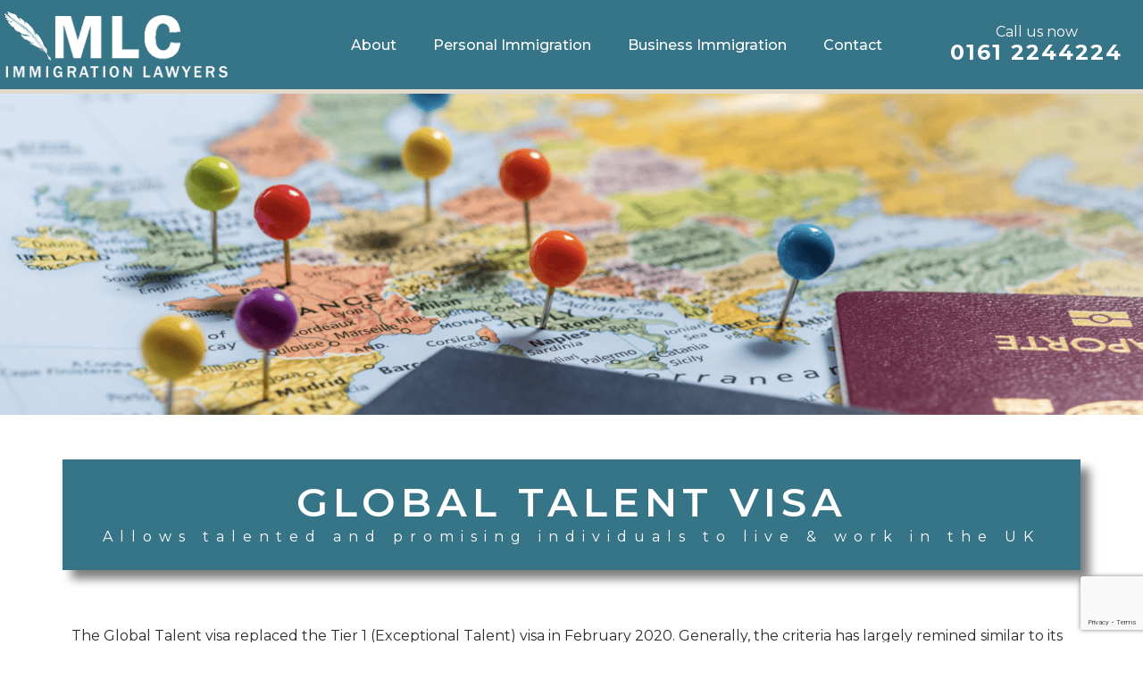

--- FILE ---
content_type: text/html; charset=UTF-8
request_url: https://www.mlcimmigration.com/global-talent-visa/
body_size: 28648
content:
<!DOCTYPE html>
<html lang="en-GB">
<head>
	<meta charset="UTF-8">
	<meta name="viewport" content="width=device-width, initial-scale=1.0, viewport-fit=cover" />		<script>
window.JetpackScriptData = {"site":{"icon":"https://i0.wp.com/www.mlcimmigration.com/wp-content/uploads/2022/04/cropped-fav-icon.png?w=64\u0026ssl=1","title":"MLC Immigration Lawyers ltd ","host":"unknown","is_wpcom_platform":false}};
</script>
			<style>								
					form#stickyelements-form input::-moz-placeholder{
						color: #4F4F4F;
					} 
					form#stickyelements-form input::-ms-input-placeholder{
						color: #4F4F4F					} 
					form#stickyelements-form input::-webkit-input-placeholder{
						color: #4F4F4F					}
					form#stickyelements-form input::placeholder{
						color: #4F4F4F					}
					form#stickyelements-form textarea::placeholder {
						color: #4F4F4F					}
					form#stickyelements-form textarea::-moz-placeholder {
						color: #4F4F4F					}
			</style>	
			<meta name='robots' content='index, follow, max-image-preview:large, max-snippet:-1, max-video-preview:-1' />
<script>window._wca = window._wca || [];</script>

	<!-- This site is optimized with the Yoast SEO plugin v22.7 - https://yoast.com/wordpress/plugins/seo/ -->
	<title>Global Talent Visa - MLC Immigration Lawyers ltd</title>
	<meta name="description" content="The UK Global Talent Visa is a UK Immigration Route that allows ‘talented and promising’ individuals to live and work in the UK. MLC Immigration Lawyers specialise in helping people secure Global Talent Visas by supporting their application process." />
	<link rel="canonical" href="https://www.mlcimmigration.com/global-talent-visa/" />
	<meta property="og:locale" content="en_GB" />
	<meta property="og:type" content="article" />
	<meta property="og:title" content="Global Talent Visa - MLC Immigration Lawyers ltd" />
	<meta property="og:description" content="The UK Global Talent Visa is a UK Immigration Route that allows ‘talented and promising’ individuals to live and work in the UK. MLC Immigration Lawyers specialise in helping people secure Global Talent Visas by supporting their application process." />
	<meta property="og:url" content="https://www.mlcimmigration.com/global-talent-visa/" />
	<meta property="og:site_name" content="MLC Immigration Lawyers ltd" />
	<meta property="article:modified_time" content="2022-05-18T08:46:20+00:00" />
	<meta property="og:image" content="https://usercontent.one/wp/www.mlcimmigration.com/wp-content/uploads/elementor/thumbs/mlcimmigrationlawyers-manchester-pgvkrmcy4mbjw90csbpab8w56q542lt9ih4ojy5bh8.png?media=1764857994" />
	<meta name="twitter:card" content="summary_large_image" />
	<meta name="twitter:label1" content="Estimated reading time" />
	<meta name="twitter:data1" content="4 minutes" />
	<script type="application/ld+json" class="yoast-schema-graph">{"@context":"https://schema.org","@graph":[{"@type":"WebPage","@id":"https://www.mlcimmigration.com/global-talent-visa/","url":"https://www.mlcimmigration.com/global-talent-visa/","name":"Global Talent Visa - MLC Immigration Lawyers ltd","isPartOf":{"@id":"https://www.mlcimmigration.com/#website"},"primaryImageOfPage":{"@id":"https://www.mlcimmigration.com/global-talent-visa/#primaryimage"},"image":{"@id":"https://www.mlcimmigration.com/global-talent-visa/#primaryimage"},"thumbnailUrl":"https://www.mlcimmigration.com/wp-content/uploads/elementor/thumbs/mlcimmigrationlawyers-manchester-pgvkrmcy4mbjw90csbpab8w56q542lt9ih4ojy5bh8.png","datePublished":"2021-12-01T14:44:16+00:00","dateModified":"2022-05-18T08:46:20+00:00","description":"The UK Global Talent Visa is a UK Immigration Route that allows ‘talented and promising’ individuals to live and work in the UK. MLC Immigration Lawyers specialise in helping people secure Global Talent Visas by supporting their application process.","breadcrumb":{"@id":"https://www.mlcimmigration.com/global-talent-visa/#breadcrumb"},"inLanguage":"en-GB","potentialAction":[{"@type":"ReadAction","target":["https://www.mlcimmigration.com/global-talent-visa/"]}]},{"@type":"ImageObject","inLanguage":"en-GB","@id":"https://www.mlcimmigration.com/global-talent-visa/#primaryimage","url":"https://www.mlcimmigration.com/wp-content/uploads/elementor/thumbs/mlcimmigrationlawyers-manchester-pgvkrmcy4mbjw90csbpab8w56q542lt9ih4ojy5bh8.png","contentUrl":"https://www.mlcimmigration.com/wp-content/uploads/elementor/thumbs/mlcimmigrationlawyers-manchester-pgvkrmcy4mbjw90csbpab8w56q542lt9ih4ojy5bh8.png"},{"@type":"BreadcrumbList","@id":"https://www.mlcimmigration.com/global-talent-visa/#breadcrumb","itemListElement":[{"@type":"ListItem","position":1,"name":"Home","item":"https://www.mlcimmigration.com/"},{"@type":"ListItem","position":2,"name":"Global Talent Visa"}]},{"@type":"WebSite","@id":"https://www.mlcimmigration.com/#website","url":"https://www.mlcimmigration.com/","name":"MLC Immigration Lawyers ltd","description":"Best Immigration Lawyers in the UK","potentialAction":[{"@type":"SearchAction","target":{"@type":"EntryPoint","urlTemplate":"https://www.mlcimmigration.com/?s={search_term_string}"},"query-input":"required name=search_term_string"}],"inLanguage":"en-GB"}]}</script>
	<!-- / Yoast SEO plugin. -->


<link rel='dns-prefetch' href='//stats.wp.com' />
<link rel='dns-prefetch' href='//fonts.googleapis.com' />
<link rel="alternate" type="application/rss+xml" title="MLC Immigration Lawyers ltd  &raquo; Feed" href="https://www.mlcimmigration.com/feed/" />
<link rel="alternate" type="application/rss+xml" title="MLC Immigration Lawyers ltd  &raquo; Comments Feed" href="https://www.mlcimmigration.com/comments/feed/" />
<link rel="alternate" title="oEmbed (JSON)" type="application/json+oembed" href="https://www.mlcimmigration.com/wp-json/oembed/1.0/embed?url=https%3A%2F%2Fwww.mlcimmigration.com%2Fglobal-talent-visa%2F" />
<link rel="alternate" title="oEmbed (XML)" type="text/xml+oembed" href="https://www.mlcimmigration.com/wp-json/oembed/1.0/embed?url=https%3A%2F%2Fwww.mlcimmigration.com%2Fglobal-talent-visa%2F&#038;format=xml" />
<style id='wp-img-auto-sizes-contain-inline-css'>
img:is([sizes=auto i],[sizes^="auto," i]){contain-intrinsic-size:3000px 1500px}
/*# sourceURL=wp-img-auto-sizes-contain-inline-css */
</style>
<style id='wp-emoji-styles-inline-css'>

	img.wp-smiley, img.emoji {
		display: inline !important;
		border: none !important;
		box-shadow: none !important;
		height: 1em !important;
		width: 1em !important;
		margin: 0 0.07em !important;
		vertical-align: -0.1em !important;
		background: none !important;
		padding: 0 !important;
	}
/*# sourceURL=wp-emoji-styles-inline-css */
</style>
<style id='classic-theme-styles-inline-css'>
/*! This file is auto-generated */
.wp-block-button__link{color:#fff;background-color:#32373c;border-radius:9999px;box-shadow:none;text-decoration:none;padding:calc(.667em + 2px) calc(1.333em + 2px);font-size:1.125em}.wp-block-file__button{background:#32373c;color:#fff;text-decoration:none}
/*# sourceURL=/wp-includes/css/classic-themes.min.css */
</style>
<link rel='stylesheet' id='wpa-css-css' href='https://usercontent.one/wp/www.mlcimmigration.com/wp-content/plugins/honeypot/includes/css/wpa.css?ver=2.1.19&media=1764857994' media='all' />
<link rel='stylesheet' id='woocommerce-layout-css' href='https://usercontent.one/wp/www.mlcimmigration.com/wp-content/plugins/woocommerce/assets/css/woocommerce-layout.css?ver=10.0.5&media=1764857994' media='all' />
<style id='woocommerce-layout-inline-css'>

	.infinite-scroll .woocommerce-pagination {
		display: none;
	}
/*# sourceURL=woocommerce-layout-inline-css */
</style>
<link rel='stylesheet' id='woocommerce-smallscreen-css' href='https://usercontent.one/wp/www.mlcimmigration.com/wp-content/plugins/woocommerce/assets/css/woocommerce-smallscreen.css?ver=10.0.5&media=1764857994' media='only screen and (max-width: 768px)' />
<link rel='stylesheet' id='woocommerce-general-css' href='//www.mlcimmigration.com/wp-content/plugins/woocommerce/assets/css/twenty-twenty-one.css?ver=10.0.5' media='all' />
<style id='woocommerce-inline-inline-css'>
.woocommerce form .form-row .required { visibility: visible; }
/*# sourceURL=woocommerce-inline-inline-css */
</style>
<link rel='stylesheet' id='wp-review-slider-pro-public_combine-css' href='https://usercontent.one/wp/www.mlcimmigration.com/wp-content/plugins/wp-google-places-review-slider/public/css/wprev-public_combine.css?ver=13.6&media=1764857994' media='all' />
<link rel='stylesheet' id='brands-styles-css' href='https://usercontent.one/wp/www.mlcimmigration.com/wp-content/plugins/woocommerce/assets/css/brands.css?ver=10.0.5&media=1764857994' media='all' />
<link rel='stylesheet' id='twenty-twenty-one-style-css' href='https://usercontent.one/wp/www.mlcimmigration.com/wp-content/themes/twentytwentyone/style.css?ver=1.2&media=1764857994' media='all' />
<style id='twenty-twenty-one-style-inline-css'>
:root{--global--color-background: #ffffff;--global--color-primary: #000;--global--color-secondary: #000;--button--color-background: #000;--button--color-text-hover: #000;}
/*# sourceURL=twenty-twenty-one-style-inline-css */
</style>
<link rel='stylesheet' id='twenty-twenty-one-print-style-css' href='https://usercontent.one/wp/www.mlcimmigration.com/wp-content/themes/twentytwentyone/assets/css/print.css?ver=1.2&media=1764857994' media='print' />
<link rel='stylesheet' id='twentytwentyone-jetpack-css' href='https://usercontent.one/wp/www.mlcimmigration.com/wp-content/plugins/jetpack/modules/theme-tools/compat/twentytwentyone.css?ver=14.8&media=1764857994' media='all' />
<link rel='stylesheet' id='elementor-icons-css' href='https://usercontent.one/wp/www.mlcimmigration.com/wp-content/plugins/elementor/assets/lib/eicons/css/elementor-icons.min.css?ver=5.31.0&media=1764857994' media='all' />
<link rel='stylesheet' id='elementor-frontend-css' href='https://usercontent.one/wp/www.mlcimmigration.com/wp-content/plugins/elementor/assets/css/frontend.min.css?ver=3.24.6&media=1764857994' media='all' />
<style id='elementor-frontend-inline-css'>
.elementor-kit-236{--e-global-color-primary:#6A90AD;--e-global-color-secondary:#E0D9CC;--e-global-color-text:#292929;--e-global-color-accent:#61CE70;--e-global-color-74c633c:#367488;--e-global-typography-primary-font-family:"Montserrat";--e-global-typography-primary-font-weight:600;--e-global-typography-secondary-font-family:"Montserrat";--e-global-typography-secondary-font-weight:400;--e-global-typography-text-font-family:"Montserrat";--e-global-typography-text-font-weight:400;--e-global-typography-accent-font-family:"Montserrat";--e-global-typography-accent-font-weight:500;color:#292929;font-family:"Montserrat", Sans-serif;font-size:16px;}.elementor-kit-236 a{color:#6A90AD;font-family:"Montserrat", Sans-serif;font-size:16px;}.elementor-kit-236 a:hover{color:#E0D9CC;font-family:"Montserrat", Sans-serif;}.elementor-kit-236 h1{color:#6A90AD;font-family:"Montserrat", Sans-serif;font-size:45px;text-transform:uppercase;letter-spacing:6px;}.elementor-kit-236 h2{color:#6A90AD;font-family:"Montserrat", Sans-serif;font-size:35px;text-transform:capitalize;letter-spacing:6px;}.elementor-kit-236 h3{color:#6A90AD;font-family:"Montserrat", Sans-serif;letter-spacing:6px;}.elementor-kit-236 h4{color:#6A90AD;font-family:"Montserrat", Sans-serif;letter-spacing:6px;}.elementor-kit-236 h5{color:#6A90AD;font-family:"Montserrat", Sans-serif;}.elementor-kit-236 h6{color:#6A90AD;font-family:"Montserrat", Sans-serif;}.elementor-kit-236 button,.elementor-kit-236 input[type="button"],.elementor-kit-236 input[type="submit"],.elementor-kit-236 .elementor-button{font-family:"Montserrat", Sans-serif;text-shadow:0px 0px 10px rgba(0,0,0,0.3);color:#FFFFFF;background-color:#6A90AD;}.elementor-kit-236 button:hover,.elementor-kit-236 button:focus,.elementor-kit-236 input[type="button"]:hover,.elementor-kit-236 input[type="button"]:focus,.elementor-kit-236 input[type="submit"]:hover,.elementor-kit-236 input[type="submit"]:focus,.elementor-kit-236 .elementor-button:hover,.elementor-kit-236 .elementor-button:focus{color:#000000;background-color:#E0D9CC;}.elementor-kit-236 label{color:#292929;font-family:"Montserrat", Sans-serif;}.elementor-kit-236 input:not([type="button"]):not([type="submit"]),.elementor-kit-236 textarea,.elementor-kit-236 .elementor-field-textual{font-family:"Montserrat", Sans-serif;font-size:16px;color:#292929;}.elementor-kit-236 input:focus:not([type="button"]):not([type="submit"]),.elementor-kit-236 textarea:focus,.elementor-kit-236 .elementor-field-textual:focus{color:#292929;}.elementor-section.elementor-section-boxed > .elementor-container{max-width:1140px;}.e-con{--container-max-width:1140px;}.elementor-widget:not(:last-child){margin-block-end:20px;}.elementor-element{--widgets-spacing:20px 20px;}{}h1.entry-title{display:var(--page-title-display);}.elementor-kit-236 e-page-transition{background-color:#FFBC7D;}@media(max-width:1024px){.elementor-kit-236 h1{font-size:40px;}.elementor-kit-236 h2{font-size:30px;}.elementor-section.elementor-section-boxed > .elementor-container{max-width:1024px;}.e-con{--container-max-width:1024px;}}@media(max-width:767px){.elementor-kit-236 h1{font-size:30px;}.elementor-kit-236 h2{font-size:30px;}.elementor-section.elementor-section-boxed > .elementor-container{max-width:767px;}.e-con{--container-max-width:767px;}}
.elementor-widget-heading .elementor-heading-title{color:var( --e-global-color-primary );font-family:var( --e-global-typography-primary-font-family ), Sans-serif;font-weight:var( --e-global-typography-primary-font-weight );}.elementor-widget-image .widget-image-caption{color:var( --e-global-color-text );font-family:var( --e-global-typography-text-font-family ), Sans-serif;font-weight:var( --e-global-typography-text-font-weight );}.elementor-widget-text-editor{color:var( --e-global-color-text );font-family:var( --e-global-typography-text-font-family ), Sans-serif;font-weight:var( --e-global-typography-text-font-weight );}.elementor-widget-text-editor.elementor-drop-cap-view-stacked .elementor-drop-cap{background-color:var( --e-global-color-primary );}.elementor-widget-text-editor.elementor-drop-cap-view-framed .elementor-drop-cap, .elementor-widget-text-editor.elementor-drop-cap-view-default .elementor-drop-cap{color:var( --e-global-color-primary );border-color:var( --e-global-color-primary );}.elementor-widget-button .elementor-button{font-family:var( --e-global-typography-accent-font-family ), Sans-serif;font-weight:var( --e-global-typography-accent-font-weight );background-color:var( --e-global-color-accent );}.elementor-widget-divider{--divider-color:var( --e-global-color-secondary );}.elementor-widget-divider .elementor-divider__text{color:var( --e-global-color-secondary );font-family:var( --e-global-typography-secondary-font-family ), Sans-serif;font-weight:var( --e-global-typography-secondary-font-weight );}.elementor-widget-divider.elementor-view-stacked .elementor-icon{background-color:var( --e-global-color-secondary );}.elementor-widget-divider.elementor-view-framed .elementor-icon, .elementor-widget-divider.elementor-view-default .elementor-icon{color:var( --e-global-color-secondary );border-color:var( --e-global-color-secondary );}.elementor-widget-divider.elementor-view-framed .elementor-icon, .elementor-widget-divider.elementor-view-default .elementor-icon svg{fill:var( --e-global-color-secondary );}.elementor-widget-image-box .elementor-image-box-title{color:var( --e-global-color-primary );font-family:var( --e-global-typography-primary-font-family ), Sans-serif;font-weight:var( --e-global-typography-primary-font-weight );}.elementor-widget-image-box .elementor-image-box-description{color:var( --e-global-color-text );font-family:var( --e-global-typography-text-font-family ), Sans-serif;font-weight:var( --e-global-typography-text-font-weight );}.elementor-widget-icon.elementor-view-stacked .elementor-icon{background-color:var( --e-global-color-primary );}.elementor-widget-icon.elementor-view-framed .elementor-icon, .elementor-widget-icon.elementor-view-default .elementor-icon{color:var( --e-global-color-primary );border-color:var( --e-global-color-primary );}.elementor-widget-icon.elementor-view-framed .elementor-icon, .elementor-widget-icon.elementor-view-default .elementor-icon svg{fill:var( --e-global-color-primary );}.elementor-widget-icon-box.elementor-view-stacked .elementor-icon{background-color:var( --e-global-color-primary );}.elementor-widget-icon-box.elementor-view-framed .elementor-icon, .elementor-widget-icon-box.elementor-view-default .elementor-icon{fill:var( --e-global-color-primary );color:var( --e-global-color-primary );border-color:var( --e-global-color-primary );}.elementor-widget-icon-box .elementor-icon-box-title{color:var( --e-global-color-primary );}.elementor-widget-icon-box .elementor-icon-box-title, .elementor-widget-icon-box .elementor-icon-box-title a{font-family:var( --e-global-typography-primary-font-family ), Sans-serif;font-weight:var( --e-global-typography-primary-font-weight );}.elementor-widget-icon-box .elementor-icon-box-description{color:var( --e-global-color-text );font-family:var( --e-global-typography-text-font-family ), Sans-serif;font-weight:var( --e-global-typography-text-font-weight );}.elementor-widget-star-rating .elementor-star-rating__title{color:var( --e-global-color-text );font-family:var( --e-global-typography-text-font-family ), Sans-serif;font-weight:var( --e-global-typography-text-font-weight );}.elementor-widget-image-gallery .gallery-item .gallery-caption{font-family:var( --e-global-typography-accent-font-family ), Sans-serif;font-weight:var( --e-global-typography-accent-font-weight );}.elementor-widget-icon-list .elementor-icon-list-item:not(:last-child):after{border-color:var( --e-global-color-text );}.elementor-widget-icon-list .elementor-icon-list-icon i{color:var( --e-global-color-primary );}.elementor-widget-icon-list .elementor-icon-list-icon svg{fill:var( --e-global-color-primary );}.elementor-widget-icon-list .elementor-icon-list-item > .elementor-icon-list-text, .elementor-widget-icon-list .elementor-icon-list-item > a{font-family:var( --e-global-typography-text-font-family ), Sans-serif;font-weight:var( --e-global-typography-text-font-weight );}.elementor-widget-icon-list .elementor-icon-list-text{color:var( --e-global-color-secondary );}.elementor-widget-counter .elementor-counter-number-wrapper{color:var( --e-global-color-primary );font-family:var( --e-global-typography-primary-font-family ), Sans-serif;font-weight:var( --e-global-typography-primary-font-weight );}.elementor-widget-counter .elementor-counter-title{color:var( --e-global-color-secondary );font-family:var( --e-global-typography-secondary-font-family ), Sans-serif;font-weight:var( --e-global-typography-secondary-font-weight );}.elementor-widget-progress .elementor-progress-wrapper .elementor-progress-bar{background-color:var( --e-global-color-primary );}.elementor-widget-progress .elementor-title{color:var( --e-global-color-primary );font-family:var( --e-global-typography-text-font-family ), Sans-serif;font-weight:var( --e-global-typography-text-font-weight );}.elementor-widget-testimonial .elementor-testimonial-content{color:var( --e-global-color-text );font-family:var( --e-global-typography-text-font-family ), Sans-serif;font-weight:var( --e-global-typography-text-font-weight );}.elementor-widget-testimonial .elementor-testimonial-name{color:var( --e-global-color-primary );font-family:var( --e-global-typography-primary-font-family ), Sans-serif;font-weight:var( --e-global-typography-primary-font-weight );}.elementor-widget-testimonial .elementor-testimonial-job{color:var( --e-global-color-secondary );font-family:var( --e-global-typography-secondary-font-family ), Sans-serif;font-weight:var( --e-global-typography-secondary-font-weight );}.elementor-widget-tabs .elementor-tab-title, .elementor-widget-tabs .elementor-tab-title a{color:var( --e-global-color-primary );}.elementor-widget-tabs .elementor-tab-title.elementor-active,
					 .elementor-widget-tabs .elementor-tab-title.elementor-active a{color:var( --e-global-color-accent );}.elementor-widget-tabs .elementor-tab-title{font-family:var( --e-global-typography-primary-font-family ), Sans-serif;font-weight:var( --e-global-typography-primary-font-weight );}.elementor-widget-tabs .elementor-tab-content{color:var( --e-global-color-text );font-family:var( --e-global-typography-text-font-family ), Sans-serif;font-weight:var( --e-global-typography-text-font-weight );}.elementor-widget-accordion .elementor-accordion-icon, .elementor-widget-accordion .elementor-accordion-title{color:var( --e-global-color-primary );}.elementor-widget-accordion .elementor-accordion-icon svg{fill:var( --e-global-color-primary );}.elementor-widget-accordion .elementor-active .elementor-accordion-icon, .elementor-widget-accordion .elementor-active .elementor-accordion-title{color:var( --e-global-color-accent );}.elementor-widget-accordion .elementor-active .elementor-accordion-icon svg{fill:var( --e-global-color-accent );}.elementor-widget-accordion .elementor-accordion-title{font-family:var( --e-global-typography-primary-font-family ), Sans-serif;font-weight:var( --e-global-typography-primary-font-weight );}.elementor-widget-accordion .elementor-tab-content{color:var( --e-global-color-text );font-family:var( --e-global-typography-text-font-family ), Sans-serif;font-weight:var( --e-global-typography-text-font-weight );}.elementor-widget-toggle .elementor-toggle-title, .elementor-widget-toggle .elementor-toggle-icon{color:var( --e-global-color-primary );}.elementor-widget-toggle .elementor-toggle-icon svg{fill:var( --e-global-color-primary );}.elementor-widget-toggle .elementor-tab-title.elementor-active a, .elementor-widget-toggle .elementor-tab-title.elementor-active .elementor-toggle-icon{color:var( --e-global-color-accent );}.elementor-widget-toggle .elementor-toggle-title{font-family:var( --e-global-typography-primary-font-family ), Sans-serif;font-weight:var( --e-global-typography-primary-font-weight );}.elementor-widget-toggle .elementor-tab-content{color:var( --e-global-color-text );font-family:var( --e-global-typography-text-font-family ), Sans-serif;font-weight:var( --e-global-typography-text-font-weight );}.elementor-widget-alert .elementor-alert-title{font-family:var( --e-global-typography-primary-font-family ), Sans-serif;font-weight:var( --e-global-typography-primary-font-weight );}.elementor-widget-alert .elementor-alert-description{font-family:var( --e-global-typography-text-font-family ), Sans-serif;font-weight:var( --e-global-typography-text-font-weight );}.elementor-widget-text-path{font-family:var( --e-global-typography-text-font-family ), Sans-serif;font-weight:var( --e-global-typography-text-font-weight );}.elementor-widget-theme-site-logo .widget-image-caption{color:var( --e-global-color-text );font-family:var( --e-global-typography-text-font-family ), Sans-serif;font-weight:var( --e-global-typography-text-font-weight );}.elementor-widget-theme-site-title .elementor-heading-title{color:var( --e-global-color-primary );font-family:var( --e-global-typography-primary-font-family ), Sans-serif;font-weight:var( --e-global-typography-primary-font-weight );}.elementor-widget-theme-page-title .elementor-heading-title{color:var( --e-global-color-primary );font-family:var( --e-global-typography-primary-font-family ), Sans-serif;font-weight:var( --e-global-typography-primary-font-weight );}.elementor-widget-theme-post-title .elementor-heading-title{color:var( --e-global-color-primary );font-family:var( --e-global-typography-primary-font-family ), Sans-serif;font-weight:var( --e-global-typography-primary-font-weight );}.elementor-widget-theme-post-excerpt .elementor-widget-container{color:var( --e-global-color-text );font-family:var( --e-global-typography-text-font-family ), Sans-serif;font-weight:var( --e-global-typography-text-font-weight );}.elementor-widget-theme-post-content{color:var( --e-global-color-text );font-family:var( --e-global-typography-text-font-family ), Sans-serif;font-weight:var( --e-global-typography-text-font-weight );}.elementor-widget-theme-post-featured-image .widget-image-caption{color:var( --e-global-color-text );font-family:var( --e-global-typography-text-font-family ), Sans-serif;font-weight:var( --e-global-typography-text-font-weight );}.elementor-widget-theme-archive-title .elementor-heading-title{color:var( --e-global-color-primary );font-family:var( --e-global-typography-primary-font-family ), Sans-serif;font-weight:var( --e-global-typography-primary-font-weight );}.elementor-widget-archive-posts .elementor-post__title, .elementor-widget-archive-posts .elementor-post__title a{color:var( --e-global-color-secondary );font-family:var( --e-global-typography-primary-font-family ), Sans-serif;font-weight:var( --e-global-typography-primary-font-weight );}.elementor-widget-archive-posts .elementor-post__meta-data{font-family:var( --e-global-typography-secondary-font-family ), Sans-serif;font-weight:var( --e-global-typography-secondary-font-weight );}.elementor-widget-archive-posts .elementor-post__excerpt p{font-family:var( --e-global-typography-text-font-family ), Sans-serif;font-weight:var( --e-global-typography-text-font-weight );}.elementor-widget-archive-posts .elementor-post__read-more{color:var( --e-global-color-accent );}.elementor-widget-archive-posts a.elementor-post__read-more{font-family:var( --e-global-typography-accent-font-family ), Sans-serif;font-weight:var( --e-global-typography-accent-font-weight );}.elementor-widget-archive-posts .elementor-post__card .elementor-post__badge{background-color:var( --e-global-color-accent );font-family:var( --e-global-typography-accent-font-family ), Sans-serif;font-weight:var( --e-global-typography-accent-font-weight );}.elementor-widget-archive-posts .elementor-pagination{font-family:var( --e-global-typography-secondary-font-family ), Sans-serif;font-weight:var( --e-global-typography-secondary-font-weight );}.elementor-widget-archive-posts .elementor-button{font-family:var( --e-global-typography-accent-font-family ), Sans-serif;font-weight:var( --e-global-typography-accent-font-weight );background-color:var( --e-global-color-accent );}.elementor-widget-archive-posts .e-load-more-message{font-family:var( --e-global-typography-secondary-font-family ), Sans-serif;font-weight:var( --e-global-typography-secondary-font-weight );}.elementor-widget-archive-posts .elementor-posts-nothing-found{color:var( --e-global-color-text );font-family:var( --e-global-typography-text-font-family ), Sans-serif;font-weight:var( --e-global-typography-text-font-weight );}.elementor-widget-loop-grid .elementor-pagination{font-family:var( --e-global-typography-secondary-font-family ), Sans-serif;font-weight:var( --e-global-typography-secondary-font-weight );}.elementor-widget-loop-grid .elementor-button{font-family:var( --e-global-typography-accent-font-family ), Sans-serif;font-weight:var( --e-global-typography-accent-font-weight );background-color:var( --e-global-color-accent );}.elementor-widget-loop-grid .e-load-more-message{font-family:var( --e-global-typography-secondary-font-family ), Sans-serif;font-weight:var( --e-global-typography-secondary-font-weight );}.elementor-widget-posts .elementor-post__title, .elementor-widget-posts .elementor-post__title a{color:var( --e-global-color-secondary );font-family:var( --e-global-typography-primary-font-family ), Sans-serif;font-weight:var( --e-global-typography-primary-font-weight );}.elementor-widget-posts .elementor-post__meta-data{font-family:var( --e-global-typography-secondary-font-family ), Sans-serif;font-weight:var( --e-global-typography-secondary-font-weight );}.elementor-widget-posts .elementor-post__excerpt p{font-family:var( --e-global-typography-text-font-family ), Sans-serif;font-weight:var( --e-global-typography-text-font-weight );}.elementor-widget-posts .elementor-post__read-more{color:var( --e-global-color-accent );}.elementor-widget-posts a.elementor-post__read-more{font-family:var( --e-global-typography-accent-font-family ), Sans-serif;font-weight:var( --e-global-typography-accent-font-weight );}.elementor-widget-posts .elementor-post__card .elementor-post__badge{background-color:var( --e-global-color-accent );font-family:var( --e-global-typography-accent-font-family ), Sans-serif;font-weight:var( --e-global-typography-accent-font-weight );}.elementor-widget-posts .elementor-pagination{font-family:var( --e-global-typography-secondary-font-family ), Sans-serif;font-weight:var( --e-global-typography-secondary-font-weight );}.elementor-widget-posts .elementor-button{font-family:var( --e-global-typography-accent-font-family ), Sans-serif;font-weight:var( --e-global-typography-accent-font-weight );background-color:var( --e-global-color-accent );}.elementor-widget-posts .e-load-more-message{font-family:var( --e-global-typography-secondary-font-family ), Sans-serif;font-weight:var( --e-global-typography-secondary-font-weight );}.elementor-widget-portfolio a .elementor-portfolio-item__overlay{background-color:var( --e-global-color-accent );}.elementor-widget-portfolio .elementor-portfolio-item__title{font-family:var( --e-global-typography-primary-font-family ), Sans-serif;font-weight:var( --e-global-typography-primary-font-weight );}.elementor-widget-portfolio .elementor-portfolio__filter{color:var( --e-global-color-text );font-family:var( --e-global-typography-primary-font-family ), Sans-serif;font-weight:var( --e-global-typography-primary-font-weight );}.elementor-widget-portfolio .elementor-portfolio__filter.elementor-active{color:var( --e-global-color-primary );}.elementor-widget-gallery .elementor-gallery-item__title{font-family:var( --e-global-typography-primary-font-family ), Sans-serif;font-weight:var( --e-global-typography-primary-font-weight );}.elementor-widget-gallery .elementor-gallery-item__description{font-family:var( --e-global-typography-text-font-family ), Sans-serif;font-weight:var( --e-global-typography-text-font-weight );}.elementor-widget-gallery{--galleries-title-color-normal:var( --e-global-color-primary );--galleries-title-color-hover:var( --e-global-color-secondary );--galleries-pointer-bg-color-hover:var( --e-global-color-accent );--gallery-title-color-active:var( --e-global-color-secondary );--galleries-pointer-bg-color-active:var( --e-global-color-accent );}.elementor-widget-gallery .elementor-gallery-title{font-family:var( --e-global-typography-primary-font-family ), Sans-serif;font-weight:var( --e-global-typography-primary-font-weight );}.elementor-widget-form .elementor-field-group > label, .elementor-widget-form .elementor-field-subgroup label{color:var( --e-global-color-text );}.elementor-widget-form .elementor-field-group > label{font-family:var( --e-global-typography-text-font-family ), Sans-serif;font-weight:var( --e-global-typography-text-font-weight );}.elementor-widget-form .elementor-field-type-html{color:var( --e-global-color-text );font-family:var( --e-global-typography-text-font-family ), Sans-serif;font-weight:var( --e-global-typography-text-font-weight );}.elementor-widget-form .elementor-field-group .elementor-field{color:var( --e-global-color-text );}.elementor-widget-form .elementor-field-group .elementor-field, .elementor-widget-form .elementor-field-subgroup label{font-family:var( --e-global-typography-text-font-family ), Sans-serif;font-weight:var( --e-global-typography-text-font-weight );}.elementor-widget-form .elementor-button{font-family:var( --e-global-typography-accent-font-family ), Sans-serif;font-weight:var( --e-global-typography-accent-font-weight );}.elementor-widget-form .e-form__buttons__wrapper__button-next{background-color:var( --e-global-color-accent );}.elementor-widget-form .elementor-button[type="submit"]{background-color:var( --e-global-color-accent );}.elementor-widget-form .e-form__buttons__wrapper__button-previous{background-color:var( --e-global-color-accent );}.elementor-widget-form .elementor-message{font-family:var( --e-global-typography-text-font-family ), Sans-serif;font-weight:var( --e-global-typography-text-font-weight );}.elementor-widget-form .e-form__indicators__indicator, .elementor-widget-form .e-form__indicators__indicator__label{font-family:var( --e-global-typography-accent-font-family ), Sans-serif;font-weight:var( --e-global-typography-accent-font-weight );}.elementor-widget-form{--e-form-steps-indicator-inactive-primary-color:var( --e-global-color-text );--e-form-steps-indicator-active-primary-color:var( --e-global-color-accent );--e-form-steps-indicator-completed-primary-color:var( --e-global-color-accent );--e-form-steps-indicator-progress-color:var( --e-global-color-accent );--e-form-steps-indicator-progress-background-color:var( --e-global-color-text );--e-form-steps-indicator-progress-meter-color:var( --e-global-color-text );}.elementor-widget-form .e-form__indicators__indicator__progress__meter{font-family:var( --e-global-typography-accent-font-family ), Sans-serif;font-weight:var( --e-global-typography-accent-font-weight );}.elementor-widget-login .elementor-field-group > a{color:var( --e-global-color-text );}.elementor-widget-login .elementor-field-group > a:hover{color:var( --e-global-color-accent );}.elementor-widget-login .elementor-form-fields-wrapper label{color:var( --e-global-color-text );font-family:var( --e-global-typography-text-font-family ), Sans-serif;font-weight:var( --e-global-typography-text-font-weight );}.elementor-widget-login .elementor-field-group .elementor-field{color:var( --e-global-color-text );}.elementor-widget-login .elementor-field-group .elementor-field, .elementor-widget-login .elementor-field-subgroup label{font-family:var( --e-global-typography-text-font-family ), Sans-serif;font-weight:var( --e-global-typography-text-font-weight );}.elementor-widget-login .elementor-button{font-family:var( --e-global-typography-accent-font-family ), Sans-serif;font-weight:var( --e-global-typography-accent-font-weight );background-color:var( --e-global-color-accent );}.elementor-widget-login .elementor-widget-container .elementor-login__logged-in-message{color:var( --e-global-color-text );font-family:var( --e-global-typography-text-font-family ), Sans-serif;font-weight:var( --e-global-typography-text-font-weight );}.elementor-widget-slides .elementor-slide-heading{font-family:var( --e-global-typography-primary-font-family ), Sans-serif;font-weight:var( --e-global-typography-primary-font-weight );}.elementor-widget-slides .elementor-slide-description{font-family:var( --e-global-typography-secondary-font-family ), Sans-serif;font-weight:var( --e-global-typography-secondary-font-weight );}.elementor-widget-slides .elementor-slide-button{font-family:var( --e-global-typography-accent-font-family ), Sans-serif;font-weight:var( --e-global-typography-accent-font-weight );}.elementor-widget-nav-menu .elementor-nav-menu .elementor-item{font-family:var( --e-global-typography-primary-font-family ), Sans-serif;font-weight:var( --e-global-typography-primary-font-weight );}.elementor-widget-nav-menu .elementor-nav-menu--main .elementor-item{color:var( --e-global-color-text );fill:var( --e-global-color-text );}.elementor-widget-nav-menu .elementor-nav-menu--main .elementor-item:hover,
					.elementor-widget-nav-menu .elementor-nav-menu--main .elementor-item.elementor-item-active,
					.elementor-widget-nav-menu .elementor-nav-menu--main .elementor-item.highlighted,
					.elementor-widget-nav-menu .elementor-nav-menu--main .elementor-item:focus{color:var( --e-global-color-accent );fill:var( --e-global-color-accent );}.elementor-widget-nav-menu .elementor-nav-menu--main:not(.e--pointer-framed) .elementor-item:before,
					.elementor-widget-nav-menu .elementor-nav-menu--main:not(.e--pointer-framed) .elementor-item:after{background-color:var( --e-global-color-accent );}.elementor-widget-nav-menu .e--pointer-framed .elementor-item:before,
					.elementor-widget-nav-menu .e--pointer-framed .elementor-item:after{border-color:var( --e-global-color-accent );}.elementor-widget-nav-menu{--e-nav-menu-divider-color:var( --e-global-color-text );}.elementor-widget-nav-menu .elementor-nav-menu--dropdown .elementor-item, .elementor-widget-nav-menu .elementor-nav-menu--dropdown  .elementor-sub-item{font-family:var( --e-global-typography-accent-font-family ), Sans-serif;font-weight:var( --e-global-typography-accent-font-weight );}.elementor-widget-animated-headline .elementor-headline-dynamic-wrapper path{stroke:var( --e-global-color-accent );}.elementor-widget-animated-headline .elementor-headline-plain-text{color:var( --e-global-color-secondary );}.elementor-widget-animated-headline .elementor-headline{font-family:var( --e-global-typography-primary-font-family ), Sans-serif;font-weight:var( --e-global-typography-primary-font-weight );}.elementor-widget-animated-headline{--dynamic-text-color:var( --e-global-color-secondary );}.elementor-widget-animated-headline .elementor-headline-dynamic-text{font-family:var( --e-global-typography-primary-font-family ), Sans-serif;font-weight:var( --e-global-typography-primary-font-weight );}.elementor-widget-hotspot .widget-image-caption{font-family:var( --e-global-typography-text-font-family ), Sans-serif;font-weight:var( --e-global-typography-text-font-weight );}.elementor-widget-hotspot{--hotspot-color:var( --e-global-color-primary );--hotspot-box-color:var( --e-global-color-secondary );--tooltip-color:var( --e-global-color-secondary );}.elementor-widget-hotspot .e-hotspot__label{font-family:var( --e-global-typography-primary-font-family ), Sans-serif;font-weight:var( --e-global-typography-primary-font-weight );}.elementor-widget-hotspot .e-hotspot__tooltip{font-family:var( --e-global-typography-secondary-font-family ), Sans-serif;font-weight:var( --e-global-typography-secondary-font-weight );}.elementor-widget-price-list .elementor-price-list-header{color:var( --e-global-color-primary );font-family:var( --e-global-typography-primary-font-family ), Sans-serif;font-weight:var( --e-global-typography-primary-font-weight );}.elementor-widget-price-list .elementor-price-list-price{color:var( --e-global-color-primary );font-family:var( --e-global-typography-primary-font-family ), Sans-serif;font-weight:var( --e-global-typography-primary-font-weight );}.elementor-widget-price-list .elementor-price-list-description{color:var( --e-global-color-text );font-family:var( --e-global-typography-text-font-family ), Sans-serif;font-weight:var( --e-global-typography-text-font-weight );}.elementor-widget-price-list .elementor-price-list-separator{border-bottom-color:var( --e-global-color-secondary );}.elementor-widget-price-table{--e-price-table-header-background-color:var( --e-global-color-secondary );}.elementor-widget-price-table .elementor-price-table__heading{font-family:var( --e-global-typography-primary-font-family ), Sans-serif;font-weight:var( --e-global-typography-primary-font-weight );}.elementor-widget-price-table .elementor-price-table__subheading{font-family:var( --e-global-typography-secondary-font-family ), Sans-serif;font-weight:var( --e-global-typography-secondary-font-weight );}.elementor-widget-price-table .elementor-price-table .elementor-price-table__price{font-family:var( --e-global-typography-primary-font-family ), Sans-serif;font-weight:var( --e-global-typography-primary-font-weight );}.elementor-widget-price-table .elementor-price-table__original-price{color:var( --e-global-color-secondary );font-family:var( --e-global-typography-primary-font-family ), Sans-serif;font-weight:var( --e-global-typography-primary-font-weight );}.elementor-widget-price-table .elementor-price-table__period{color:var( --e-global-color-secondary );font-family:var( --e-global-typography-secondary-font-family ), Sans-serif;font-weight:var( --e-global-typography-secondary-font-weight );}.elementor-widget-price-table .elementor-price-table__features-list{--e-price-table-features-list-color:var( --e-global-color-text );}.elementor-widget-price-table .elementor-price-table__features-list li{font-family:var( --e-global-typography-text-font-family ), Sans-serif;font-weight:var( --e-global-typography-text-font-weight );}.elementor-widget-price-table .elementor-price-table__features-list li:before{border-top-color:var( --e-global-color-text );}.elementor-widget-price-table .elementor-price-table__button{font-family:var( --e-global-typography-accent-font-family ), Sans-serif;font-weight:var( --e-global-typography-accent-font-weight );background-color:var( --e-global-color-accent );}.elementor-widget-price-table .elementor-price-table__additional_info{color:var( --e-global-color-text );font-family:var( --e-global-typography-text-font-family ), Sans-serif;font-weight:var( --e-global-typography-text-font-weight );}.elementor-widget-price-table .elementor-price-table__ribbon-inner{background-color:var( --e-global-color-accent );font-family:var( --e-global-typography-accent-font-family ), Sans-serif;font-weight:var( --e-global-typography-accent-font-weight );}.elementor-widget-flip-box .elementor-flip-box__front .elementor-flip-box__layer__title{font-family:var( --e-global-typography-primary-font-family ), Sans-serif;font-weight:var( --e-global-typography-primary-font-weight );}.elementor-widget-flip-box .elementor-flip-box__front .elementor-flip-box__layer__description{font-family:var( --e-global-typography-text-font-family ), Sans-serif;font-weight:var( --e-global-typography-text-font-weight );}.elementor-widget-flip-box .elementor-flip-box__back .elementor-flip-box__layer__title{font-family:var( --e-global-typography-primary-font-family ), Sans-serif;font-weight:var( --e-global-typography-primary-font-weight );}.elementor-widget-flip-box .elementor-flip-box__back .elementor-flip-box__layer__description{font-family:var( --e-global-typography-text-font-family ), Sans-serif;font-weight:var( --e-global-typography-text-font-weight );}.elementor-widget-flip-box .elementor-flip-box__button{font-family:var( --e-global-typography-accent-font-family ), Sans-serif;font-weight:var( --e-global-typography-accent-font-weight );}.elementor-widget-call-to-action .elementor-cta__title{font-family:var( --e-global-typography-primary-font-family ), Sans-serif;font-weight:var( --e-global-typography-primary-font-weight );}.elementor-widget-call-to-action .elementor-cta__description{font-family:var( --e-global-typography-text-font-family ), Sans-serif;font-weight:var( --e-global-typography-text-font-weight );}.elementor-widget-call-to-action .elementor-cta__button{font-family:var( --e-global-typography-accent-font-family ), Sans-serif;font-weight:var( --e-global-typography-accent-font-weight );}.elementor-widget-call-to-action .elementor-ribbon-inner{background-color:var( --e-global-color-accent );font-family:var( --e-global-typography-accent-font-family ), Sans-serif;font-weight:var( --e-global-typography-accent-font-weight );}.elementor-widget-media-carousel .elementor-carousel-image-overlay{font-family:var( --e-global-typography-accent-font-family ), Sans-serif;font-weight:var( --e-global-typography-accent-font-weight );}.elementor-widget-testimonial-carousel .elementor-testimonial__text{color:var( --e-global-color-text );font-family:var( --e-global-typography-text-font-family ), Sans-serif;font-weight:var( --e-global-typography-text-font-weight );}.elementor-widget-testimonial-carousel .elementor-testimonial__name{color:var( --e-global-color-text );font-family:var( --e-global-typography-primary-font-family ), Sans-serif;font-weight:var( --e-global-typography-primary-font-weight );}.elementor-widget-testimonial-carousel .elementor-testimonial__title{color:var( --e-global-color-primary );font-family:var( --e-global-typography-secondary-font-family ), Sans-serif;font-weight:var( --e-global-typography-secondary-font-weight );}.elementor-widget-reviews .elementor-testimonial__header, .elementor-widget-reviews .elementor-testimonial__name{font-family:var( --e-global-typography-primary-font-family ), Sans-serif;font-weight:var( --e-global-typography-primary-font-weight );}.elementor-widget-reviews .elementor-testimonial__text{font-family:var( --e-global-typography-text-font-family ), Sans-serif;font-weight:var( --e-global-typography-text-font-weight );}.elementor-widget-table-of-contents{--header-color:var( --e-global-color-secondary );--item-text-color:var( --e-global-color-text );--item-text-hover-color:var( --e-global-color-accent );--marker-color:var( --e-global-color-text );}.elementor-widget-table-of-contents .elementor-toc__header, .elementor-widget-table-of-contents .elementor-toc__header-title{font-family:var( --e-global-typography-primary-font-family ), Sans-serif;font-weight:var( --e-global-typography-primary-font-weight );}.elementor-widget-table-of-contents .elementor-toc__list-item{font-family:var( --e-global-typography-text-font-family ), Sans-serif;font-weight:var( --e-global-typography-text-font-weight );}.elementor-widget-countdown .elementor-countdown-item{background-color:var( --e-global-color-primary );}.elementor-widget-countdown .elementor-countdown-digits{font-family:var( --e-global-typography-text-font-family ), Sans-serif;font-weight:var( --e-global-typography-text-font-weight );}.elementor-widget-countdown .elementor-countdown-label{font-family:var( --e-global-typography-secondary-font-family ), Sans-serif;font-weight:var( --e-global-typography-secondary-font-weight );}.elementor-widget-countdown .elementor-countdown-expire--message{color:var( --e-global-color-text );font-family:var( --e-global-typography-text-font-family ), Sans-serif;font-weight:var( --e-global-typography-text-font-weight );}.elementor-widget-search-form input[type="search"].elementor-search-form__input{font-family:var( --e-global-typography-text-font-family ), Sans-serif;font-weight:var( --e-global-typography-text-font-weight );}.elementor-widget-search-form .elementor-search-form__input,
					.elementor-widget-search-form .elementor-search-form__icon,
					.elementor-widget-search-form .elementor-lightbox .dialog-lightbox-close-button,
					.elementor-widget-search-form .elementor-lightbox .dialog-lightbox-close-button:hover,
					.elementor-widget-search-form.elementor-search-form--skin-full_screen input[type="search"].elementor-search-form__input{color:var( --e-global-color-text );fill:var( --e-global-color-text );}.elementor-widget-search-form .elementor-search-form__submit{font-family:var( --e-global-typography-text-font-family ), Sans-serif;font-weight:var( --e-global-typography-text-font-weight );background-color:var( --e-global-color-secondary );}.elementor-widget-author-box .elementor-author-box__name{color:var( --e-global-color-secondary );font-family:var( --e-global-typography-primary-font-family ), Sans-serif;font-weight:var( --e-global-typography-primary-font-weight );}.elementor-widget-author-box .elementor-author-box__bio{color:var( --e-global-color-text );font-family:var( --e-global-typography-text-font-family ), Sans-serif;font-weight:var( --e-global-typography-text-font-weight );}.elementor-widget-author-box .elementor-author-box__button{color:var( --e-global-color-secondary );border-color:var( --e-global-color-secondary );font-family:var( --e-global-typography-accent-font-family ), Sans-serif;font-weight:var( --e-global-typography-accent-font-weight );}.elementor-widget-author-box .elementor-author-box__button:hover{border-color:var( --e-global-color-secondary );color:var( --e-global-color-secondary );}.elementor-widget-post-navigation span.post-navigation__prev--label{color:var( --e-global-color-text );}.elementor-widget-post-navigation span.post-navigation__next--label{color:var( --e-global-color-text );}.elementor-widget-post-navigation span.post-navigation__prev--label, .elementor-widget-post-navigation span.post-navigation__next--label{font-family:var( --e-global-typography-secondary-font-family ), Sans-serif;font-weight:var( --e-global-typography-secondary-font-weight );}.elementor-widget-post-navigation span.post-navigation__prev--title, .elementor-widget-post-navigation span.post-navigation__next--title{color:var( --e-global-color-secondary );font-family:var( --e-global-typography-secondary-font-family ), Sans-serif;font-weight:var( --e-global-typography-secondary-font-weight );}.elementor-widget-post-info .elementor-icon-list-item:not(:last-child):after{border-color:var( --e-global-color-text );}.elementor-widget-post-info .elementor-icon-list-icon i{color:var( --e-global-color-primary );}.elementor-widget-post-info .elementor-icon-list-icon svg{fill:var( --e-global-color-primary );}.elementor-widget-post-info .elementor-icon-list-text, .elementor-widget-post-info .elementor-icon-list-text a{color:var( --e-global-color-secondary );}.elementor-widget-post-info .elementor-icon-list-item{font-family:var( --e-global-typography-text-font-family ), Sans-serif;font-weight:var( --e-global-typography-text-font-weight );}.elementor-widget-sitemap .elementor-sitemap-title{color:var( --e-global-color-primary );font-family:var( --e-global-typography-primary-font-family ), Sans-serif;font-weight:var( --e-global-typography-primary-font-weight );}.elementor-widget-sitemap .elementor-sitemap-item, .elementor-widget-sitemap span.elementor-sitemap-list, .elementor-widget-sitemap .elementor-sitemap-item a{color:var( --e-global-color-text );font-family:var( --e-global-typography-text-font-family ), Sans-serif;font-weight:var( --e-global-typography-text-font-weight );}.elementor-widget-sitemap .elementor-sitemap-item{color:var( --e-global-color-text );}.elementor-widget-breadcrumbs{font-family:var( --e-global-typography-secondary-font-family ), Sans-serif;font-weight:var( --e-global-typography-secondary-font-weight );}.elementor-widget-blockquote .elementor-blockquote__content{color:var( --e-global-color-text );}.elementor-widget-blockquote .elementor-blockquote__author{color:var( --e-global-color-secondary );}.elementor-widget-lottie{--caption-color:var( --e-global-color-text );}.elementor-widget-lottie .e-lottie__caption{font-family:var( --e-global-typography-text-font-family ), Sans-serif;font-weight:var( --e-global-typography-text-font-weight );}.elementor-widget-video-playlist .e-tabs-header .e-tabs-title{color:var( --e-global-color-text );}.elementor-widget-video-playlist .e-tabs-header .e-tabs-videos-count{color:var( --e-global-color-text );}.elementor-widget-video-playlist .e-tabs-header .e-tabs-header-right-side i{color:var( --e-global-color-text );}.elementor-widget-video-playlist .e-tabs-header .e-tabs-header-right-side svg{fill:var( --e-global-color-text );}.elementor-widget-video-playlist .e-tab-title .e-tab-title-text{color:var( --e-global-color-text );font-family:var( --e-global-typography-text-font-family ), Sans-serif;font-weight:var( --e-global-typography-text-font-weight );}.elementor-widget-video-playlist .e-tab-title .e-tab-title-text a{color:var( --e-global-color-text );}.elementor-widget-video-playlist .e-tab-title .e-tab-duration{color:var( --e-global-color-text );}.elementor-widget-video-playlist .e-tabs-items-wrapper .e-tab-title:where( .e-active, :hover ) .e-tab-title-text{color:var( --e-global-color-text );font-family:var( --e-global-typography-text-font-family ), Sans-serif;font-weight:var( --e-global-typography-text-font-weight );}.elementor-widget-video-playlist .e-tabs-items-wrapper .e-tab-title:where( .e-active, :hover ) .e-tab-title-text a{color:var( --e-global-color-text );}.elementor-widget-video-playlist .e-tabs-items-wrapper .e-tab-title:where( .e-active, :hover ) .e-tab-duration{color:var( --e-global-color-text );}.elementor-widget-video-playlist .e-tabs-items-wrapper .e-section-title{color:var( --e-global-color-text );}.elementor-widget-video-playlist .e-tabs-inner-tabs .e-inner-tabs-wrapper .e-inner-tab-title a{font-family:var( --e-global-typography-text-font-family ), Sans-serif;font-weight:var( --e-global-typography-text-font-weight );}.elementor-widget-video-playlist .e-tabs-inner-tabs .e-inner-tabs-content-wrapper .e-inner-tab-content .e-inner-tab-text{font-family:var( --e-global-typography-text-font-family ), Sans-serif;font-weight:var( --e-global-typography-text-font-weight );}.elementor-widget-video-playlist .e-tabs-inner-tabs .e-inner-tabs-content-wrapper .e-inner-tab-content button{color:var( --e-global-color-text );font-family:var( --e-global-typography-accent-font-family ), Sans-serif;font-weight:var( --e-global-typography-accent-font-weight );}.elementor-widget-video-playlist .e-tabs-inner-tabs .e-inner-tabs-content-wrapper .e-inner-tab-content button:hover{color:var( --e-global-color-text );}.elementor-widget-paypal-button .elementor-button{font-family:var( --e-global-typography-accent-font-family ), Sans-serif;font-weight:var( --e-global-typography-accent-font-weight );background-color:var( --e-global-color-accent );}.elementor-widget-paypal-button .elementor-message{font-family:var( --e-global-typography-text-font-family ), Sans-serif;font-weight:var( --e-global-typography-text-font-weight );}.elementor-widget-stripe-button .elementor-button{font-family:var( --e-global-typography-accent-font-family ), Sans-serif;font-weight:var( --e-global-typography-accent-font-weight );background-color:var( --e-global-color-accent );}.elementor-widget-stripe-button .elementor-message{font-family:var( --e-global-typography-text-font-family ), Sans-serif;font-weight:var( --e-global-typography-text-font-weight );}.elementor-widget-progress-tracker .current-progress-percentage{font-family:var( --e-global-typography-text-font-family ), Sans-serif;font-weight:var( --e-global-typography-text-font-weight );}
.elementor-1411 .elementor-element.elementor-element-7af4ccb > .elementor-container{min-height:50vh;}.elementor-1411 .elementor-element.elementor-element-7af4ccb:not(.elementor-motion-effects-element-type-background), .elementor-1411 .elementor-element.elementor-element-7af4ccb > .elementor-motion-effects-container > .elementor-motion-effects-layer{background-image:url("https://www.mlcimmigration.com/wp-content/uploads/2022/05/global-talent-1.png");background-size:cover;}.elementor-1411 .elementor-element.elementor-element-7af4ccb > .elementor-background-overlay{opacity:0.9;transition:background 0.3s, border-radius 0.3s, opacity 0.3s;}.elementor-1411 .elementor-element.elementor-element-7af4ccb{transition:background 0.3s, border 0.3s, border-radius 0.3s, box-shadow 0.3s;}.elementor-1411 .elementor-element.elementor-element-b07d2dc{transition:background 0.3s, border 0.3s, border-radius 0.3s, box-shadow 0.3s;padding:50px 0px 50px 0px;}.elementor-1411 .elementor-element.elementor-element-b07d2dc > .elementor-background-overlay{transition:background 0.3s, border-radius 0.3s, opacity 0.3s;}.elementor-1411 .elementor-element.elementor-element-1243af7:not(.elementor-motion-effects-element-type-background) > .elementor-widget-wrap, .elementor-1411 .elementor-element.elementor-element-1243af7 > .elementor-widget-wrap > .elementor-motion-effects-container > .elementor-motion-effects-layer{background-color:var( --e-global-color-74c633c );}.elementor-1411 .elementor-element.elementor-element-1243af7 > .elementor-element-populated{box-shadow:10px 10px 10px 0px rgba(0,0,0,0.5);transition:background 0.3s, border 0.3s, border-radius 0.3s, box-shadow 0.3s;padding:25px 25px 25px 25px;}.elementor-1411 .elementor-element.elementor-element-1243af7 > .elementor-element-populated > .elementor-background-overlay{transition:background 0.3s, border-radius 0.3s, opacity 0.3s;}.elementor-1411 .elementor-element.elementor-element-7296bfa{text-align:center;}.elementor-1411 .elementor-element.elementor-element-7296bfa .elementor-heading-title{color:#FFFFFF;font-family:"Montserrat", Sans-serif;}.elementor-1411 .elementor-element.elementor-element-7f5db2a{text-align:center;}.elementor-1411 .elementor-element.elementor-element-7f5db2a .elementor-heading-title{color:#FFFFFF;font-family:"Montserrat", Sans-serif;font-weight:400;line-height:1.5em;letter-spacing:8px;}.elementor-1411 .elementor-element.elementor-element-7f5db2a > .elementor-widget-container{margin:-15px 0px 0px 0px;}.elementor-1411 .elementor-element.elementor-element-1969364{margin-top:0px;margin-bottom:50px;padding:0px 0px 0px 0px;}.elementor-1411 .elementor-element.elementor-element-854053f{margin-top:0px;margin-bottom:50px;padding:0px 0px 0px 0px;}.elementor-1411 .elementor-element.elementor-element-adbc74c .elementor-icon-list-items:not(.elementor-inline-items) .elementor-icon-list-item:not(:last-child){padding-bottom:calc(10px/2);}.elementor-1411 .elementor-element.elementor-element-adbc74c .elementor-icon-list-items:not(.elementor-inline-items) .elementor-icon-list-item:not(:first-child){margin-top:calc(10px/2);}.elementor-1411 .elementor-element.elementor-element-adbc74c .elementor-icon-list-items.elementor-inline-items .elementor-icon-list-item{margin-right:calc(10px/2);margin-left:calc(10px/2);}.elementor-1411 .elementor-element.elementor-element-adbc74c .elementor-icon-list-items.elementor-inline-items{margin-right:calc(-10px/2);margin-left:calc(-10px/2);}body.rtl .elementor-1411 .elementor-element.elementor-element-adbc74c .elementor-icon-list-items.elementor-inline-items .elementor-icon-list-item:after{left:calc(-10px/2);}body:not(.rtl) .elementor-1411 .elementor-element.elementor-element-adbc74c .elementor-icon-list-items.elementor-inline-items .elementor-icon-list-item:after{right:calc(-10px/2);}.elementor-1411 .elementor-element.elementor-element-adbc74c .elementor-icon-list-icon i{color:var( --e-global-color-74c633c );transition:color 0.3s;}.elementor-1411 .elementor-element.elementor-element-adbc74c .elementor-icon-list-icon svg{fill:var( --e-global-color-74c633c );transition:fill 0.3s;}.elementor-1411 .elementor-element.elementor-element-adbc74c{--e-icon-list-icon-size:14px;--icon-vertical-offset:0px;}.elementor-1411 .elementor-element.elementor-element-adbc74c .elementor-icon-list-item > .elementor-icon-list-text, .elementor-1411 .elementor-element.elementor-element-adbc74c .elementor-icon-list-item > a{font-family:"Montserrat", Sans-serif;font-weight:400;}.elementor-1411 .elementor-element.elementor-element-adbc74c .elementor-icon-list-text{color:#292929;transition:color 0.3s;}.elementor-1411 .elementor-element.elementor-element-bcf0272{margin-top:0px;margin-bottom:50px;padding:0px 0px 0px 0px;}.elementor-1411 .elementor-element.elementor-element-233e813 .elementor-icon-list-items:not(.elementor-inline-items) .elementor-icon-list-item:not(:last-child){padding-bottom:calc(10px/2);}.elementor-1411 .elementor-element.elementor-element-233e813 .elementor-icon-list-items:not(.elementor-inline-items) .elementor-icon-list-item:not(:first-child){margin-top:calc(10px/2);}.elementor-1411 .elementor-element.elementor-element-233e813 .elementor-icon-list-items.elementor-inline-items .elementor-icon-list-item{margin-right:calc(10px/2);margin-left:calc(10px/2);}.elementor-1411 .elementor-element.elementor-element-233e813 .elementor-icon-list-items.elementor-inline-items{margin-right:calc(-10px/2);margin-left:calc(-10px/2);}body.rtl .elementor-1411 .elementor-element.elementor-element-233e813 .elementor-icon-list-items.elementor-inline-items .elementor-icon-list-item:after{left:calc(-10px/2);}body:not(.rtl) .elementor-1411 .elementor-element.elementor-element-233e813 .elementor-icon-list-items.elementor-inline-items .elementor-icon-list-item:after{right:calc(-10px/2);}.elementor-1411 .elementor-element.elementor-element-233e813 .elementor-icon-list-icon i{color:var( --e-global-color-74c633c );transition:color 0.3s;}.elementor-1411 .elementor-element.elementor-element-233e813 .elementor-icon-list-icon svg{fill:var( --e-global-color-74c633c );transition:fill 0.3s;}.elementor-1411 .elementor-element.elementor-element-233e813{--e-icon-list-icon-size:14px;--icon-vertical-offset:0px;}.elementor-1411 .elementor-element.elementor-element-233e813 .elementor-icon-list-item > .elementor-icon-list-text, .elementor-1411 .elementor-element.elementor-element-233e813 .elementor-icon-list-item > a{font-family:"Montserrat", Sans-serif;font-weight:400;}.elementor-1411 .elementor-element.elementor-element-233e813 .elementor-icon-list-text{color:#292929;transition:color 0.3s;}.elementor-1411 .elementor-element.elementor-element-bd550aa{margin-top:0px;margin-bottom:50px;padding:0px 0px 0px 0px;}.elementor-1411 .elementor-element.elementor-element-b9d0960 .elementor-button{font-family:"Montserrat", Sans-serif;font-weight:500;background-color:var( --e-global-color-74c633c );}.elementor-1411 .elementor-element.elementor-element-b9d0960 .elementor-button:hover, .elementor-1411 .elementor-element.elementor-element-b9d0960 .elementor-button:focus{color:#292929;background-color:#E0D9CC;}.elementor-1411 .elementor-element.elementor-element-b9d0960 .elementor-button:hover svg, .elementor-1411 .elementor-element.elementor-element-b9d0960 .elementor-button:focus svg{fill:#292929;}.elementor-1411 .elementor-element.elementor-element-8680df2:not(.elementor-motion-effects-element-type-background), .elementor-1411 .elementor-element.elementor-element-8680df2 > .elementor-motion-effects-container > .elementor-motion-effects-layer{background-color:var( --e-global-color-74c633c );}.elementor-1411 .elementor-element.elementor-element-8680df2{transition:background 0.3s, border 0.3s, border-radius 0.3s, box-shadow 0.3s;margin-top:0px;margin-bottom:0px;padding:100px 0px 100px 0px;}.elementor-1411 .elementor-element.elementor-element-8680df2 > .elementor-background-overlay{transition:background 0.3s, border-radius 0.3s, opacity 0.3s;}.elementor-1411 .elementor-element.elementor-element-61e4fb1{text-align:center;}.elementor-1411 .elementor-element.elementor-element-61e4fb1 .elementor-heading-title{color:#FFFFFF;font-family:"Montserrat", Sans-serif;}.elementor-1411 .elementor-element.elementor-element-1eaf2d7{color:#FFFFFF;}.elementor-1411 .elementor-element.elementor-element-713f6815{overflow:hidden;transition:background 0.3s, border 0.3s, border-radius 0.3s, box-shadow 0.3s;padding:100px 0px 100px 0px;}.elementor-1411 .elementor-element.elementor-element-713f6815:not(.elementor-motion-effects-element-type-background), .elementor-1411 .elementor-element.elementor-element-713f6815 > .elementor-motion-effects-container > .elementor-motion-effects-layer{background-color:#E0D9CC;}.elementor-1411 .elementor-element.elementor-element-713f6815 > .elementor-background-overlay{transition:background 0.3s, border-radius 0.3s, opacity 0.3s;}.elementor-1411 .elementor-element.elementor-element-67b10168{text-align:center;}.elementor-1411 .elementor-element.elementor-global-2403 .elementor-field-group{padding-right:calc( 10px/2 );padding-left:calc( 10px/2 );margin-bottom:10px;}.elementor-1411 .elementor-element.elementor-global-2403 .elementor-form-fields-wrapper{margin-left:calc( -10px/2 );margin-right:calc( -10px/2 );margin-bottom:-10px;}.elementor-1411 .elementor-element.elementor-global-2403 .elementor-field-group.recaptcha_v3-bottomleft, .elementor-1411 .elementor-element.elementor-global-2403 .elementor-field-group.recaptcha_v3-bottomright{margin-bottom:0;}body.rtl .elementor-1411 .elementor-element.elementor-global-2403 .elementor-labels-inline .elementor-field-group > label{padding-left:0px;}body:not(.rtl) .elementor-1411 .elementor-element.elementor-global-2403 .elementor-labels-inline .elementor-field-group > label{padding-right:0px;}body .elementor-1411 .elementor-element.elementor-global-2403 .elementor-labels-above .elementor-field-group > label{padding-bottom:0px;}.elementor-1411 .elementor-element.elementor-global-2403 .elementor-field-type-html{padding-bottom:0px;}.elementor-1411 .elementor-element.elementor-global-2403 .elementor-field-group .elementor-field, .elementor-1411 .elementor-element.elementor-global-2403 .elementor-field-subgroup label{font-family:"Montserrat", Sans-serif;font-weight:400;}.elementor-1411 .elementor-element.elementor-global-2403 .elementor-field-group:not(.elementor-field-type-upload) .elementor-field:not(.elementor-select-wrapper){background-color:#ffffff;}.elementor-1411 .elementor-element.elementor-global-2403 .elementor-field-group .elementor-select-wrapper select{background-color:#ffffff;}.elementor-1411 .elementor-element.elementor-global-2403 .e-form__buttons__wrapper__button-next{background-color:var( --e-global-color-74c633c );color:#ffffff;}.elementor-1411 .elementor-element.elementor-global-2403 .elementor-button[type="submit"]{background-color:var( --e-global-color-74c633c );color:#ffffff;}.elementor-1411 .elementor-element.elementor-global-2403 .elementor-button[type="submit"] svg *{fill:#ffffff;}.elementor-1411 .elementor-element.elementor-global-2403 .e-form__buttons__wrapper__button-previous{color:#ffffff;}.elementor-1411 .elementor-element.elementor-global-2403 .e-form__buttons__wrapper__button-next:hover{background-color:var( --e-global-color-74c633c );color:#FFFFFF;}.elementor-1411 .elementor-element.elementor-global-2403 .elementor-button[type="submit"]:hover{background-color:var( --e-global-color-74c633c );color:#FFFFFF;}.elementor-1411 .elementor-element.elementor-global-2403 .elementor-button[type="submit"]:hover svg *{fill:#FFFFFF;}.elementor-1411 .elementor-element.elementor-global-2403 .e-form__buttons__wrapper__button-previous:hover{background-color:var( --e-global-color-74c633c );color:#292929;}.elementor-1411 .elementor-element.elementor-global-2403{--e-form-steps-indicators-spacing:20px;--e-form-steps-indicator-padding:30px;--e-form-steps-indicator-inactive-secondary-color:#ffffff;--e-form-steps-indicator-active-secondary-color:#ffffff;--e-form-steps-indicator-completed-secondary-color:#ffffff;--e-form-steps-divider-width:1px;--e-form-steps-divider-gap:10px;}.elementor-1411 .elementor-element.elementor-element-39d2bc14{font-family:"Montserrat", Sans-serif;font-weight:400;font-style:italic;}:root{--page-title-display:none;}body.elementor-page-1411:not(.elementor-motion-effects-element-type-background), body.elementor-page-1411 > .elementor-motion-effects-container > .elementor-motion-effects-layer{background-color:#FFFFFF;}@media(max-width:1024px) and (min-width:768px){.elementor-1411 .elementor-element.elementor-element-0cf003f{width:100%;}.elementor-1411 .elementor-element.elementor-element-e3031c4{width:100%;}.elementor-1411 .elementor-element.elementor-element-484b768{width:100%;}.elementor-1411 .elementor-element.elementor-element-51eae9cb{width:100%;}}@media(max-width:1024px){.elementor-1411 .elementor-element.elementor-element-b07d2dc{padding:50px 10px 50px 10px;}.elementor-1411 .elementor-element.elementor-element-7f5db2a .elementor-heading-title{line-height:1.5em;}.elementor-1411 .elementor-element.elementor-element-1969364{padding:0px 10px 0px 10px;}.elementor-1411 .elementor-element.elementor-element-854053f{padding:0px 10px 0px 10px;}.elementor-1411 .elementor-element.elementor-element-bcf0272{padding:0px 10px 0px 10px;}.elementor-1411 .elementor-element.elementor-element-bd550aa{padding:0px 10px 0px 10px;}.elementor-1411 .elementor-element.elementor-element-8680df2{padding:50px 10px 50px 10px;}.elementor-1411 .elementor-element.elementor-element-713f6815{padding:50px 10px 50px 10px;}}@media(max-width:767px){.elementor-1411 .elementor-element.elementor-element-7af4ccb:not(.elementor-motion-effects-element-type-background), .elementor-1411 .elementor-element.elementor-element-7af4ccb > .elementor-motion-effects-container > .elementor-motion-effects-layer{background-position:center center;}.elementor-1411 .elementor-element.elementor-element-b07d2dc{padding:50px 10px 0px 10px;}.elementor-1411 .elementor-element.elementor-element-1969364{padding:50px 10px 0px 10px;}.elementor-1411 .elementor-element.elementor-element-854053f{padding:0px 10px 0px 10px;}.elementor-1411 .elementor-element.elementor-element-bcf0272{padding:0px 10px 0px 10px;}.elementor-1411 .elementor-element.elementor-element-bd550aa{padding:0px 10px 0px 10px;}.elementor-1411 .elementor-element.elementor-element-8680df2{padding:50px 10px 50px 10px;}.elementor-1411 .elementor-element.elementor-element-713f6815{padding:50px 10px 50px 10px;}}
.elementor-421 .elementor-element.elementor-element-5a1efcb0 > .elementor-container > .elementor-column > .elementor-widget-wrap{align-content:center;align-items:center;}.elementor-421 .elementor-element.elementor-element-5a1efcb0:not(.elementor-motion-effects-element-type-background), .elementor-421 .elementor-element.elementor-element-5a1efcb0 > .elementor-motion-effects-container > .elementor-motion-effects-layer{background-color:#367488;}.elementor-421 .elementor-element.elementor-element-5a1efcb0{border-style:solid;border-width:0px 0px 5px 0px;border-color:var( --e-global-color-secondary );transition:background 0.3s, border 0.3s, border-radius 0.3s, box-shadow 0.3s;padding:10px 5px 10px 5px;}.elementor-421 .elementor-element.elementor-element-5a1efcb0 > .elementor-background-overlay{transition:background 0.3s, border-radius 0.3s, opacity 0.3s;}.elementor-421 .elementor-element.elementor-element-7bd33e4d:not(.elementor-motion-effects-element-type-background) > .elementor-widget-wrap, .elementor-421 .elementor-element.elementor-element-7bd33e4d > .elementor-widget-wrap > .elementor-motion-effects-container > .elementor-motion-effects-layer{background-color:#367488;}.elementor-421 .elementor-element.elementor-element-7bd33e4d > .elementor-element-populated{transition:background 0.3s, border 0.3s, border-radius 0.3s, box-shadow 0.3s;}.elementor-421 .elementor-element.elementor-element-7bd33e4d > .elementor-element-populated > .elementor-background-overlay{transition:background 0.3s, border-radius 0.3s, opacity 0.3s;}.elementor-421 .elementor-element.elementor-element-0a79b74 .elementskit-menu-container{height:80px;background-color:#367488;border-radius:0px 0px 0px 0px;}.elementor-421 .elementor-element.elementor-element-0a79b74 .elementskit-navbar-nav > li > a{font-family:"Montserrat", Sans-serif;font-size:16px;color:#FFFFFF;padding:0px 15px 0px 15px;}.elementor-421 .elementor-element.elementor-element-0a79b74 .elementskit-navbar-nav > li > a:hover{color:#FFFFFF;}.elementor-421 .elementor-element.elementor-element-0a79b74 .elementskit-navbar-nav > li > a:focus{color:#FFFFFF;}.elementor-421 .elementor-element.elementor-element-0a79b74 .elementskit-navbar-nav > li > a:active{color:#FFFFFF;}.elementor-421 .elementor-element.elementor-element-0a79b74 .elementskit-navbar-nav > li:hover > a{color:#FFFFFF;}.elementor-421 .elementor-element.elementor-element-0a79b74 .elementskit-navbar-nav > li:hover > a .elementskit-submenu-indicator{color:#FFFFFF;}.elementor-421 .elementor-element.elementor-element-0a79b74 .elementskit-navbar-nav > li > a:hover .elementskit-submenu-indicator{color:#FFFFFF;}.elementor-421 .elementor-element.elementor-element-0a79b74 .elementskit-navbar-nav > li > a:focus .elementskit-submenu-indicator{color:#FFFFFF;}.elementor-421 .elementor-element.elementor-element-0a79b74 .elementskit-navbar-nav > li > a:active .elementskit-submenu-indicator{color:#FFFFFF;}.elementor-421 .elementor-element.elementor-element-0a79b74 .elementskit-navbar-nav > li.current-menu-item > a{color:#707070;}.elementor-421 .elementor-element.elementor-element-0a79b74 .elementskit-navbar-nav > li.current-menu-ancestor > a{color:#707070;}.elementor-421 .elementor-element.elementor-element-0a79b74 .elementskit-navbar-nav > li.current-menu-ancestor > a .elementskit-submenu-indicator{color:#707070;}.elementor-421 .elementor-element.elementor-element-0a79b74 .elementskit-navbar-nav > li > a .elementskit-submenu-indicator{color:#FFFFFF;fill:#FFFFFF;}.elementor-421 .elementor-element.elementor-element-0a79b74 .elementskit-navbar-nav > li > a .ekit-submenu-indicator-icon{color:#FFFFFF;fill:#FFFFFF;}.elementor-421 .elementor-element.elementor-element-0a79b74 .elementskit-navbar-nav .elementskit-submenu-panel > li > a{font-family:"Montserrat", Sans-serif;padding:15px 15px 15px 15px;color:#000000;}.elementor-421 .elementor-element.elementor-element-0a79b74 .elementskit-navbar-nav .elementskit-submenu-panel > li > a:hover{color:#707070;}.elementor-421 .elementor-element.elementor-element-0a79b74 .elementskit-navbar-nav .elementskit-submenu-panel > li > a:focus{color:#707070;}.elementor-421 .elementor-element.elementor-element-0a79b74 .elementskit-navbar-nav .elementskit-submenu-panel > li > a:active{color:#707070;}.elementor-421 .elementor-element.elementor-element-0a79b74 .elementskit-navbar-nav .elementskit-submenu-panel > li:hover > a{color:#707070;}.elementor-421 .elementor-element.elementor-element-0a79b74 .elementskit-navbar-nav .elementskit-submenu-panel > li.current-menu-item > a{color:#707070 !important;}.elementor-421 .elementor-element.elementor-element-0a79b74 .elementskit-submenu-panel{padding:15px 0px 15px 0px;}.elementor-421 .elementor-element.elementor-element-0a79b74 .elementskit-navbar-nav .elementskit-submenu-panel{border-radius:0px 0px 0px 0px;min-width:220px;}.elementor-421 .elementor-element.elementor-element-0a79b74 .elementskit-menu-hamburger{float:right;background-color:#367589;border-style:solid;border-color:#367589;}.elementor-421 .elementor-element.elementor-element-0a79b74 .elementskit-menu-hamburger .elementskit-menu-hamburger-icon{background-color:#FFFFFF;}.elementor-421 .elementor-element.elementor-element-0a79b74 .elementskit-menu-hamburger > .ekit-menu-icon{color:#FFFFFF;}.elementor-421 .elementor-element.elementor-element-0a79b74 .elementskit-menu-hamburger:hover{background-color:var( --e-global-color-74c633c );border-style:solid;border-color:var( --e-global-color-74c633c );}.elementor-421 .elementor-element.elementor-element-0a79b74 .elementskit-menu-hamburger:hover .elementskit-menu-hamburger-icon{background-color:#FFFFFF;}.elementor-421 .elementor-element.elementor-element-0a79b74 .elementskit-menu-hamburger:hover > .ekit-menu-icon{color:#FFFFFF;}.elementor-421 .elementor-element.elementor-element-0a79b74 .elementskit-menu-close{font-family:"Montserrat", Sans-serif;background-color:var( --e-global-color-74c633c );border-style:solid;border-color:var( --e-global-color-74c633c );color:#FFFFFF;}.elementor-421 .elementor-element.elementor-element-0a79b74 .elementskit-menu-close:hover{border-style:solid;border-color:var( --e-global-color-74c633c );color:#FFFFFF;}.elementor-421 .elementor-element.elementor-element-0d1e4c7 > .elementor-element-populated{transition:background 0.3s, border 0.3s, border-radius 0.3s, box-shadow 0.3s;}.elementor-421 .elementor-element.elementor-element-0d1e4c7 > .elementor-element-populated > .elementor-background-overlay{transition:background 0.3s, border-radius 0.3s, opacity 0.3s;}.elementor-421 .elementor-element.elementor-element-b5ec3b3{text-align:center;color:#FFFFFF;font-family:"Montserrat", Sans-serif;font-weight:400;}.elementor-421 .elementor-element.elementor-element-c7b2dc4{text-align:center;color:#FFFFFF;font-family:"Montserrat", Sans-serif;font-size:24px;font-weight:bold;letter-spacing:2px;}.elementor-421 .elementor-element.elementor-element-c7b2dc4 > .elementor-widget-container{margin:-30px 0px 0px 0px;}@media(max-width:1024px){.elementor-421 .elementor-element.elementor-element-5a1efcb0{padding:10px 10px 10px 10px;}.elementor-421 .elementor-element.elementor-element-ea97469 > .elementor-element-populated{margin:10px 0px 10px 10px;--e-column-margin-right:0px;--e-column-margin-left:10px;}.elementor-421 .elementor-element.elementor-element-c132488{text-align:left;}.elementor-421 .elementor-element.elementor-element-7bd33e4d > .elementor-element-populated{margin:10px 10px 10px 0px;--e-column-margin-right:10px;--e-column-margin-left:0px;}.elementor-421 .elementor-element.elementor-element-0a79b74 .elementskit-menu-container{background-color:#367589;max-width:350px;border-radius:0px 0px 0px 0px;}.elementor-421 .elementor-element.elementor-element-0a79b74 .elementskit-nav-identity-panel{padding:10px 10px 10px 10px;}.elementor-421 .elementor-element.elementor-element-0a79b74 .elementskit-navbar-nav > li > a{font-size:18px;color:#FFFFFF;padding:10px 15px 10px 15px;}.elementor-421 .elementor-element.elementor-element-0a79b74 .elementskit-navbar-nav > li > a:hover{color:#FFFFFF;}.elementor-421 .elementor-element.elementor-element-0a79b74 .elementskit-navbar-nav > li > a:focus{color:#FFFFFF;}.elementor-421 .elementor-element.elementor-element-0a79b74 .elementskit-navbar-nav > li > a:active{color:#FFFFFF;}.elementor-421 .elementor-element.elementor-element-0a79b74 .elementskit-navbar-nav > li:hover > a{color:#FFFFFF;}.elementor-421 .elementor-element.elementor-element-0a79b74 .elementskit-navbar-nav > li:hover > a .elementskit-submenu-indicator{color:#FFFFFF;}.elementor-421 .elementor-element.elementor-element-0a79b74 .elementskit-navbar-nav > li > a:hover .elementskit-submenu-indicator{color:#FFFFFF;}.elementor-421 .elementor-element.elementor-element-0a79b74 .elementskit-navbar-nav > li > a:focus .elementskit-submenu-indicator{color:#FFFFFF;}.elementor-421 .elementor-element.elementor-element-0a79b74 .elementskit-navbar-nav > li > a:active .elementskit-submenu-indicator{color:#FFFFFF;}.elementor-421 .elementor-element.elementor-element-0a79b74 .elementskit-navbar-nav > li.current-menu-item > a{color:#FFFFFF;}.elementor-421 .elementor-element.elementor-element-0a79b74 .elementskit-navbar-nav > li.current-menu-ancestor > a{color:#FFFFFF;}.elementor-421 .elementor-element.elementor-element-0a79b74 .elementskit-navbar-nav > li.current-menu-ancestor > a .elementskit-submenu-indicator{color:#FFFFFF;}.elementor-421 .elementor-element.elementor-element-0a79b74 .elementskit-navbar-nav .elementskit-submenu-panel > li > a{padding:15px 15px 15px 15px;color:var( --e-global-color-text );}.elementor-421 .elementor-element.elementor-element-0a79b74 .elementskit-navbar-nav .elementskit-submenu-panel{border-radius:0px 0px 0px 0px;}.elementor-421 .elementor-element.elementor-element-0a79b74 .elementskit-menu-hamburger{float:right;padding:8px 8px 8px 8px;width:45px;border-radius:3px;}.elementor-421 .elementor-element.elementor-element-0a79b74 .elementskit-menu-hamburger > .ekit-menu-icon{font-size:30px;}.elementor-421 .elementor-element.elementor-element-0a79b74 .elementskit-menu-hamburger:hover{border-width:0px 0px 0px 0px;}.elementor-421 .elementor-element.elementor-element-0a79b74 .elementskit-menu-close{padding:8px 8px 8px 8px;margin:12px 12px 12px 12px;width:45px;border-radius:3px;}.elementor-421 .elementor-element.elementor-element-0a79b74 .elementskit-nav-logo > img{max-width:160px;max-height:60px;}.elementor-421 .elementor-element.elementor-element-0a79b74 .elementskit-nav-logo{margin:5px 0px 5px 0px;padding:5px 5px 5px 5px;}}@media(max-width:767px){.elementor-421 .elementor-element.elementor-element-5a1efcb0{padding:20px 20px 20px 20px;}.elementor-421 .elementor-element.elementor-element-ea97469{width:50%;}.elementor-421 .elementor-element.elementor-element-7bd33e4d{width:50%;}.elementor-421 .elementor-element.elementor-element-0a79b74 .elementskit-navbar-nav > li > a{font-size:18px;color:#FFFFFF;}.elementor-421 .elementor-element.elementor-element-0a79b74 .elementskit-navbar-nav .elementskit-submenu-panel > li > a{color:var( --e-global-color-text );}.elementor-421 .elementor-element.elementor-element-0a79b74 .elementskit-menu-hamburger > .ekit-menu-icon{font-size:30px;}.elementor-421 .elementor-element.elementor-element-0a79b74 .elementskit-menu-hamburger{border-width:0px 0px 0px 0px;}.elementor-421 .elementor-element.elementor-element-0a79b74 .elementskit-menu-hamburger:hover{border-width:0px 0px 0px 0px;}.elementor-421 .elementor-element.elementor-element-0a79b74 .elementskit-nav-logo > img{max-width:120px;max-height:50px;}}@media(min-width:768px){.elementor-421 .elementor-element.elementor-element-ea97469{width:25.279%;}.elementor-421 .elementor-element.elementor-element-7bd33e4d{width:57.45%;}.elementor-421 .elementor-element.elementor-element-0d1e4c7{width:16.544%;}}@media(max-width:1024px) and (min-width:768px){.elementor-421 .elementor-element.elementor-element-ea97469{width:50%;}.elementor-421 .elementor-element.elementor-element-7bd33e4d{width:50%;}.elementor-421 .elementor-element.elementor-element-0d1e4c7{width:100%;}}
.elementor-442 .elementor-element.elementor-element-15e33af6:not(.elementor-motion-effects-element-type-background), .elementor-442 .elementor-element.elementor-element-15e33af6 > .elementor-motion-effects-container > .elementor-motion-effects-layer{background-color:var( --e-global-color-secondary );}.elementor-442 .elementor-element.elementor-element-15e33af6{border-style:solid;border-width:1px 0px 0px 0px;border-color:#000000;transition:background 0.3s, border 0.3s, border-radius 0.3s, box-shadow 0.3s;padding:60px 0px 60px 0px;}.elementor-442 .elementor-element.elementor-element-15e33af6 > .elementor-background-overlay{transition:background 0.3s, border-radius 0.3s, opacity 0.3s;}.elementor-442 .elementor-element.elementor-element-182548e4 > .elementor-container > .elementor-column > .elementor-widget-wrap{align-content:flex-start;align-items:flex-start;}.elementor-442 .elementor-element.elementor-element-182548e4{padding:0px 0px 0px 0px;}.elementor-442 .elementor-element.elementor-element-1621f67a .elementor-heading-title{color:var( --e-global-color-text );font-family:"Montserrat", Sans-serif;font-size:18px;font-weight:500;text-transform:uppercase;}.elementor-442 .elementor-element.elementor-element-4dab006{color:var( --e-global-color-text );font-family:"Montserrat", Sans-serif;font-size:16px;}.elementor-442 .elementor-element.elementor-element-3c7b2a9b .elementor-heading-title{color:var( --e-global-color-text );font-family:"Montserrat", Sans-serif;font-size:18px;font-weight:500;text-transform:uppercase;}.elementor-442 .elementor-element.elementor-element-4e59e8da .elementor-icon-list-items:not(.elementor-inline-items) .elementor-icon-list-item:not(:last-child){padding-bottom:calc(10px/2);}.elementor-442 .elementor-element.elementor-element-4e59e8da .elementor-icon-list-items:not(.elementor-inline-items) .elementor-icon-list-item:not(:first-child){margin-top:calc(10px/2);}.elementor-442 .elementor-element.elementor-element-4e59e8da .elementor-icon-list-items.elementor-inline-items .elementor-icon-list-item{margin-right:calc(10px/2);margin-left:calc(10px/2);}.elementor-442 .elementor-element.elementor-element-4e59e8da .elementor-icon-list-items.elementor-inline-items{margin-right:calc(-10px/2);margin-left:calc(-10px/2);}body.rtl .elementor-442 .elementor-element.elementor-element-4e59e8da .elementor-icon-list-items.elementor-inline-items .elementor-icon-list-item:after{left:calc(-10px/2);}body:not(.rtl) .elementor-442 .elementor-element.elementor-element-4e59e8da .elementor-icon-list-items.elementor-inline-items .elementor-icon-list-item:after{right:calc(-10px/2);}.elementor-442 .elementor-element.elementor-element-4e59e8da .elementor-icon-list-icon i{transition:color 0.3s;}.elementor-442 .elementor-element.elementor-element-4e59e8da .elementor-icon-list-icon svg{transition:fill 0.3s;}.elementor-442 .elementor-element.elementor-element-4e59e8da{--e-icon-list-icon-size:0px;--icon-vertical-offset:0px;}.elementor-442 .elementor-element.elementor-element-4e59e8da .elementor-icon-list-icon{padding-right:0px;}.elementor-442 .elementor-element.elementor-element-4e59e8da .elementor-icon-list-item > .elementor-icon-list-text, .elementor-442 .elementor-element.elementor-element-4e59e8da .elementor-icon-list-item > a{font-family:"Montserrat", Sans-serif;font-size:16px;}.elementor-442 .elementor-element.elementor-element-4e59e8da .elementor-icon-list-text{color:var( --e-global-color-text );transition:color 0.3s;}.elementor-442 .elementor-element.elementor-element-d58b177 .elementor-heading-title{color:var( --e-global-color-text );font-family:"Montserrat", Sans-serif;font-size:18px;font-weight:500;text-transform:uppercase;}.elementor-442 .elementor-element.elementor-element-9eb5762{color:var( --e-global-color-text );font-family:"Montserrat", Sans-serif;font-size:16px;}.elementor-442 .elementor-element.elementor-element-1a6ce1a{--grid-template-columns:repeat(0, auto);--icon-size:22px;--grid-column-gap:20px;--grid-row-gap:0px;}.elementor-442 .elementor-element.elementor-element-1a6ce1a .elementor-widget-container{text-align:left;}.elementor-442 .elementor-element.elementor-element-1a6ce1a .elementor-social-icon{background-color:#E0D9CC;}.elementor-442 .elementor-element.elementor-element-1a6ce1a .elementor-social-icon i{color:var( --e-global-color-text );}.elementor-442 .elementor-element.elementor-element-1a6ce1a .elementor-social-icon svg{fill:var( --e-global-color-text );}.elementor-442 .elementor-element.elementor-element-043bae6{text-align:left;}.elementor-442 .elementor-element.elementor-element-c362afa{text-align:left;}.elementor-442 .elementor-element.elementor-element-d64b64c{--divider-border-style:solid;--divider-color:#E0D9CC;--divider-border-width:2px;}.elementor-442 .elementor-element.elementor-element-d64b64c .elementor-divider-separator{width:100%;margin:0 auto;margin-center:0;}.elementor-442 .elementor-element.elementor-element-d64b64c .elementor-divider{text-align:center;padding-block-start:10px;padding-block-end:10px;}.elementor-442 .elementor-element.elementor-element-e0c8082{text-align:center;color:var( --e-global-color-text );font-family:"Montserrat", Sans-serif;font-size:12px;font-weight:400;}.elementor-442 .elementor-element.elementor-element-605d6f9{text-align:center;color:var( --e-global-color-text );font-family:"Montserrat", Sans-serif;font-size:12px;font-weight:400;}@media(max-width:1024px) and (min-width:768px){.elementor-442 .elementor-element.elementor-element-5b510fc7{width:50%;}.elementor-442 .elementor-element.elementor-element-3f19f073{width:50%;}.elementor-442 .elementor-element.elementor-element-3dbc4e12{width:50%;}.elementor-442 .elementor-element.elementor-element-63d7f939{width:50%;}}@media(max-width:1024px){.elementor-442 .elementor-element.elementor-element-15e33af6{padding:50px 20px 50px 20px;}.elementor-442 .elementor-element.elementor-element-3dbc4e12 > .elementor-element-populated{padding:20px 0px 0px 0px;}.elementor-442 .elementor-element.elementor-element-63d7f939 > .elementor-element-populated{padding:20px 0px 0px 0px;}}@media(max-width:767px){.elementor-442 .elementor-element.elementor-element-15e33af6{padding:30px 20px 30px 20px;}.elementor-442 .elementor-element.elementor-element-13d62ccb > .elementor-element-populated{padding:0px 0px 0px 0px;}.elementor-442 .elementor-element.elementor-element-182548e4{margin-top:10px;margin-bottom:0px;}.elementor-442 .elementor-element.elementor-element-5b510fc7{width:100%;}.elementor-442 .elementor-element.elementor-element-3f19f073{width:100%;}.elementor-442 .elementor-element.elementor-element-3f19f073 > .elementor-element-populated{padding:20px 0px 0px 0px;}.elementor-442 .elementor-element.elementor-element-3dbc4e12{width:100%;}.elementor-442 .elementor-element.elementor-element-3dbc4e12 > .elementor-element-populated{padding:20px 0px 0px 0px;}.elementor-442 .elementor-element.elementor-element-63d7f939{width:100%;}.elementor-442 .elementor-element.elementor-element-63d7f939 > .elementor-element-populated{padding:20px 0px 0px 0px;}}
/*# sourceURL=elementor-frontend-inline-css */
</style>
<link rel='stylesheet' id='swiper-css' href='https://usercontent.one/wp/www.mlcimmigration.com/wp-content/plugins/elementor/assets/lib/swiper/v8/css/swiper.min.css?ver=8.4.5&media=1764857994' media='all' />
<link rel='stylesheet' id='e-swiper-css' href='https://usercontent.one/wp/www.mlcimmigration.com/wp-content/plugins/elementor/assets/css/conditionals/e-swiper.min.css?ver=3.24.6&media=1764857994' media='all' />
<link rel='stylesheet' id='elementor-pro-css' href='https://usercontent.one/wp/www.mlcimmigration.com/wp-content/plugins/elementor-pro/assets/css/frontend.min.css?ver=3.22.1&media=1764857994' media='all' />
<link rel='stylesheet' id='widget-heading-css' href='https://usercontent.one/wp/www.mlcimmigration.com/wp-content/plugins/elementor/assets/css/widget-heading.min.css?ver=3.24.6&media=1764857994' media='all' />
<link rel='stylesheet' id='widget-text-editor-css' href='https://usercontent.one/wp/www.mlcimmigration.com/wp-content/plugins/elementor/assets/css/widget-text-editor.min.css?ver=3.24.6&media=1764857994' media='all' />
<link rel='stylesheet' id='widget-icon-list-css' href='https://usercontent.one/wp/www.mlcimmigration.com/wp-content/plugins/elementor/assets/css/widget-icon-list.min.css?ver=3.24.6&media=1764857994' media='all' />
<link rel='stylesheet' id='widget-image-css' href='https://usercontent.one/wp/www.mlcimmigration.com/wp-content/plugins/elementor/assets/css/widget-image.min.css?ver=3.24.6&media=1764857994' media='all' />
<link rel='stylesheet' id='elementor-icons-ekiticons-css' href='https://usercontent.one/wp/www.mlcimmigration.com/wp-content/plugins/elementskit-lite/modules/elementskit-icon-pack/assets/css/ekiticons.css?ver=3.3.0&media=1764857994' media='all' />
<link rel='stylesheet' id='ekit-widget-styles-css' href='https://usercontent.one/wp/www.mlcimmigration.com/wp-content/plugins/elementskit-lite/widgets/init/assets/css/widget-styles.css?ver=3.3.0&media=1764857994' media='all' />
<link rel='stylesheet' id='ekit-responsive-css' href='https://usercontent.one/wp/www.mlcimmigration.com/wp-content/plugins/elementskit-lite/widgets/init/assets/css/responsive.css?ver=3.3.0&media=1764857994' media='all' />
<link rel='stylesheet' id='mystickyelements-google-fonts-css' href='https://fonts.googleapis.com/css?family=Poppins%3A400%2C500%2C600%2C700&#038;ver=6.9' media='all' />
<link rel='stylesheet' id='font-awesome-css-css' href='https://usercontent.one/wp/www.mlcimmigration.com/wp-content/plugins/mystickyelements/css/font-awesome.min.css?ver=2.1.7&media=1764857994' media='all' />
<link rel='stylesheet' id='mystickyelements-front-css-css' href='https://usercontent.one/wp/www.mlcimmigration.com/wp-content/plugins/mystickyelements/css/mystickyelements-front.min.css?ver=2.1.7&media=1764857994' media='all' />
<link rel='stylesheet' id='intl-tel-input-css' href='https://usercontent.one/wp/www.mlcimmigration.com/wp-content/plugins/mystickyelements/intl-tel-input-src/build/css/intlTelInput.css?ver=2.1.7&media=1764857994' media='all' />
<link rel='stylesheet' id='google-fonts-1-css' href='https://fonts.googleapis.com/css?family=Montserrat%3A100%2C100italic%2C200%2C200italic%2C300%2C300italic%2C400%2C400italic%2C500%2C500italic%2C600%2C600italic%2C700%2C700italic%2C800%2C800italic%2C900%2C900italic&#038;display=auto&#038;ver=6.9' media='all' />
<link rel='stylesheet' id='elementor-icons-shared-0-css' href='https://usercontent.one/wp/www.mlcimmigration.com/wp-content/plugins/elementor/assets/lib/font-awesome/css/fontawesome.min.css?ver=5.15.3&media=1764857994' media='all' />
<link rel='stylesheet' id='elementor-icons-fa-solid-css' href='https://usercontent.one/wp/www.mlcimmigration.com/wp-content/plugins/elementor/assets/lib/font-awesome/css/solid.min.css?ver=5.15.3&media=1764857994' media='all' />
<link rel='stylesheet' id='elementor-icons-fa-brands-css' href='https://usercontent.one/wp/www.mlcimmigration.com/wp-content/plugins/elementor/assets/lib/font-awesome/css/brands.min.css?ver=5.15.3&media=1764857994' media='all' />
<link rel="preconnect" href="https://fonts.gstatic.com/" crossorigin><script src="https://www.mlcimmigration.com/wp-includes/js/jquery/jquery.min.js?ver=3.7.1" id="jquery-core-js"></script>
<script src="https://www.mlcimmigration.com/wp-includes/js/jquery/jquery-migrate.min.js?ver=3.4.1" id="jquery-migrate-js"></script>
<script src="https://usercontent.one/wp/www.mlcimmigration.com/wp-content/plugins/handl-utm-grabber/js/js.cookie.js?ver=6.9&media=1764857994" id="js.cookie-js"></script>
<script id="handl-utm-grabber-js-extra">
var handl_utm = [];
//# sourceURL=handl-utm-grabber-js-extra
</script>
<script src="https://usercontent.one/wp/www.mlcimmigration.com/wp-content/plugins/handl-utm-grabber/js/handl-utm-grabber.js?ver=6.9&media=1764857994" id="handl-utm-grabber-js"></script>
<script src="https://usercontent.one/wp/www.mlcimmigration.com/wp-content/plugins/woocommerce/assets/js/jquery-blockui/jquery.blockUI.min.js?ver=2.7.0-wc.10.0.5&media=1764857994" id="jquery-blockui-js" defer data-wp-strategy="defer"></script>
<script id="wc-add-to-cart-js-extra">
var wc_add_to_cart_params = {"ajax_url":"/wp-admin/admin-ajax.php","wc_ajax_url":"/?wc-ajax=%%endpoint%%","i18n_view_cart":"View basket","cart_url":"https://www.mlcimmigration.com/basket/","is_cart":"","cart_redirect_after_add":"no"};
//# sourceURL=wc-add-to-cart-js-extra
</script>
<script src="https://usercontent.one/wp/www.mlcimmigration.com/wp-content/plugins/woocommerce/assets/js/frontend/add-to-cart.min.js?ver=10.0.5&media=1764857994" id="wc-add-to-cart-js" defer data-wp-strategy="defer"></script>
<script src="https://usercontent.one/wp/www.mlcimmigration.com/wp-content/plugins/woocommerce/assets/js/js-cookie/js.cookie.min.js?ver=2.1.4-wc.10.0.5&media=1764857994" id="js-cookie-js" defer data-wp-strategy="defer"></script>
<script id="woocommerce-js-extra">
var woocommerce_params = {"ajax_url":"/wp-admin/admin-ajax.php","wc_ajax_url":"/?wc-ajax=%%endpoint%%","i18n_password_show":"Show password","i18n_password_hide":"Hide password"};
//# sourceURL=woocommerce-js-extra
</script>
<script src="https://usercontent.one/wp/www.mlcimmigration.com/wp-content/plugins/woocommerce/assets/js/frontend/woocommerce.min.js?ver=10.0.5&media=1764857994" id="woocommerce-js" defer data-wp-strategy="defer"></script>
<script id="WCPAY_ASSETS-js-extra">
var wcpayAssets = {"url":"https://www.mlcimmigration.com/wp-content/plugins/woocommerce-payments/dist/"};
//# sourceURL=WCPAY_ASSETS-js-extra
</script>
<script src="https://stats.wp.com/s-202603.js" id="woocommerce-analytics-js" defer data-wp-strategy="defer"></script>
<link rel="https://api.w.org/" href="https://www.mlcimmigration.com/wp-json/" /><link rel="alternate" title="JSON" type="application/json" href="https://www.mlcimmigration.com/wp-json/wp/v2/pages/1411" /><link rel="EditURI" type="application/rsd+xml" title="RSD" href="https://www.mlcimmigration.com/xmlrpc.php?rsd" />
<meta name="generator" content="WordPress 6.9" />
<meta name="generator" content="WooCommerce 10.0.5" />
<link rel='shortlink' href='https://www.mlcimmigration.com/?p=1411' />
<!-- HFCM by 99 Robots - Snippet # 1: Google tag manager header code -->
<!-- Google Tag Manager -->
<script>(function(w,d,s,l,i){w[l]=w[l]||[];w[l].push({'gtm.start':
new Date().getTime(),event:'gtm.js'});var f=d.getElementsByTagName(s)[0],
j=d.createElement(s),dl=l!='dataLayer'?'&l='+l:'';j.async=true;j.src=
'https://www.googletagmanager.com/gtm.js?id='+i+dl;f.parentNode.insertBefore(j,f);
})(window,document,'script','dataLayer','GTM-TTXGBG5');</script>
<!-- End Google Tag Manager -->
<!-- /end HFCM by 99 Robots -->
<!-- HFCM by 99 Robots - Snippet # 5: google site verification tag -->
<meta name="google-site-verification" content="FkMUtZGYb0RrzOTLjJcVoYenGqk7jYri2xTEBAu6jkY" />
<!-- /end HFCM by 99 Robots -->
<style>[class*=" icon-oc-"],[class^=icon-oc-]{speak:none;font-style:normal;font-weight:400;font-variant:normal;text-transform:none;line-height:1;-webkit-font-smoothing:antialiased;-moz-osx-font-smoothing:grayscale}.icon-oc-one-com-white-32px-fill:before{content:"901"}.icon-oc-one-com:before{content:"900"}#one-com-icon,.toplevel_page_onecom-wp .wp-menu-image{speak:none;display:flex;align-items:center;justify-content:center;text-transform:none;line-height:1;-webkit-font-smoothing:antialiased;-moz-osx-font-smoothing:grayscale}.onecom-wp-admin-bar-item>a,.toplevel_page_onecom-wp>.wp-menu-name{font-size:16px;font-weight:400;line-height:1}.toplevel_page_onecom-wp>.wp-menu-name img{width:69px;height:9px;}.wp-submenu-wrap.wp-submenu>.wp-submenu-head>img{width:88px;height:auto}.onecom-wp-admin-bar-item>a img{height:7px!important}.onecom-wp-admin-bar-item>a img,.toplevel_page_onecom-wp>.wp-menu-name img{opacity:.8}.onecom-wp-admin-bar-item.hover>a img,.toplevel_page_onecom-wp.wp-has-current-submenu>.wp-menu-name img,li.opensub>a.toplevel_page_onecom-wp>.wp-menu-name img{opacity:1}#one-com-icon:before,.onecom-wp-admin-bar-item>a:before,.toplevel_page_onecom-wp>.wp-menu-image:before{content:'';position:static!important;background-color:rgba(240,245,250,.4);border-radius:102px;width:18px;height:18px;padding:0!important}.onecom-wp-admin-bar-item>a:before{width:14px;height:14px}.onecom-wp-admin-bar-item.hover>a:before,.toplevel_page_onecom-wp.opensub>a>.wp-menu-image:before,.toplevel_page_onecom-wp.wp-has-current-submenu>.wp-menu-image:before{background-color:#76b82a}.onecom-wp-admin-bar-item>a{display:inline-flex!important;align-items:center;justify-content:center}#one-com-logo-wrapper{font-size:4em}#one-com-icon{vertical-align:middle}.imagify-welcome{display:none !important;}</style>	<style>img#wpstats{display:none}</style>
			<noscript><style>.woocommerce-product-gallery{ opacity: 1 !important; }</style></noscript>
	<meta name="generator" content="Elementor 3.24.6; features: additional_custom_breakpoints; settings: css_print_method-internal, google_font-enabled, font_display-auto">
<style>.recentcomments a{display:inline !important;padding:0 !important;margin:0 !important;}</style>			<style>
				.e-con.e-parent:nth-of-type(n+4):not(.e-lazyloaded):not(.e-no-lazyload),
				.e-con.e-parent:nth-of-type(n+4):not(.e-lazyloaded):not(.e-no-lazyload) * {
					background-image: none !important;
				}
				@media screen and (max-height: 1024px) {
					.e-con.e-parent:nth-of-type(n+3):not(.e-lazyloaded):not(.e-no-lazyload),
					.e-con.e-parent:nth-of-type(n+3):not(.e-lazyloaded):not(.e-no-lazyload) * {
						background-image: none !important;
					}
				}
				@media screen and (max-height: 640px) {
					.e-con.e-parent:nth-of-type(n+2):not(.e-lazyloaded):not(.e-no-lazyload),
					.e-con.e-parent:nth-of-type(n+2):not(.e-lazyloaded):not(.e-no-lazyload) * {
						background-image: none !important;
					}
				}
			</style>
			<style id="custom-background-css">
body.custom-background { background-color: #ffffff; }
</style>
	<style class='wp-fonts-local'>
@font-face{font-family:Inter;font-style:normal;font-weight:300 900;font-display:fallback;src:url('https://usercontent.one/wp/www.mlcimmigration.com/wp-content/plugins/woocommerce/assets/fonts/Inter-VariableFont_slnt,wght.woff2?media=1764857994') format('woff2');font-stretch:normal;}
@font-face{font-family:Cardo;font-style:normal;font-weight:400;font-display:fallback;src:url('https://usercontent.one/wp/www.mlcimmigration.com/wp-content/plugins/woocommerce/assets/fonts/cardo_normal_400.woff2?media=1764857994') format('woff2');}
</style>
<link rel="icon" href="https://usercontent.one/wp/www.mlcimmigration.com/wp-content/uploads/2022/04/cropped-fav-icon-32x32.png?media=1764857994" sizes="32x32" />
<link rel="icon" href="https://usercontent.one/wp/www.mlcimmigration.com/wp-content/uploads/2022/04/cropped-fav-icon-192x192.png?media=1764857994" sizes="192x192" />
<link rel="apple-touch-icon" href="https://usercontent.one/wp/www.mlcimmigration.com/wp-content/uploads/2022/04/cropped-fav-icon-180x180.png?media=1764857994" />
<meta name="msapplication-TileImage" content="https://usercontent.one/wp/www.mlcimmigration.com/wp-content/uploads/2022/04/cropped-fav-icon-270x270.png?media=1764857994" />
</head>
<body class="wp-singular page-template page-template-elementor_header_footer page page-id-1411 custom-background wp-embed-responsive wp-theme-twentytwentyone theme-twentytwentyone woocommerce-no-js is-light-theme has-background-white no-js singular has-main-navigation elementor-default elementor-template-full-width elementor-kit-236 elementor-page elementor-page-1411">
		<div data-elementor-type="header" data-elementor-id="421" class="elementor elementor-421 elementor-location-header" data-elementor-post-type="elementor_library">
					<nav class="elementor-section elementor-top-section elementor-element elementor-element-5a1efcb0 elementor-section-content-middle elementor-section-full_width elementor-section-height-default elementor-section-height-default" data-id="5a1efcb0" data-element_type="section" data-settings="{&quot;background_background&quot;:&quot;classic&quot;}">
						<div class="elementor-container elementor-column-gap-no">
					<div class="elementor-column elementor-col-33 elementor-top-column elementor-element elementor-element-ea97469" data-id="ea97469" data-element_type="column">
			<div class="elementor-widget-wrap elementor-element-populated">
						<div class="elementor-element elementor-element-c132488 elementor-widget elementor-widget-image" data-id="c132488" data-element_type="widget" data-widget_type="image.default">
				<div class="elementor-widget-container">
														<a href="https://www.mlcimmigration.com">
							<img width="250" height="74" src="https://usercontent.one/wp/www.mlcimmigration.com/wp-content/uploads/2021/11/mlc-immigration-lawyers-footer-logo.png?media=1764857994" class="attachment-medium size-medium wp-image-703" alt="" style="width:100%;height:29.6%;max-width:250px" />								</a>
													</div>
				</div>
					</div>
		</div>
				<div class="elementor-column elementor-col-33 elementor-top-column elementor-element elementor-element-7bd33e4d" data-id="7bd33e4d" data-element_type="column" data-settings="{&quot;background_background&quot;:&quot;classic&quot;}">
			<div class="elementor-widget-wrap elementor-element-populated">
						<div class="elementor-element elementor-element-0a79b74 elementor-widget elementor-widget-ekit-nav-menu" data-id="0a79b74" data-element_type="widget" data-widget_type="ekit-nav-menu.default">
				<div class="elementor-widget-container">
					<div class="ekit-wid-con ekit_menu_responsive_tablet" 
			data-hamburger-icon="icon icon-menu1" 
			data-hamburger-icon-type="icon" 
			data-responsive-breakpoint="1024">
			            <button class="elementskit-menu-hamburger elementskit-menu-toggler"  type="button" aria-label="hamburger-icon">
                <i aria-hidden="true" class="ekit-menu-icon icon icon-menu1"></i>            </button>
            <style id="elementor-post-2191">.elementor-2191 .elementor-element.elementor-element-ab8b3bb:not(.elementor-motion-effects-element-type-background), .elementor-2191 .elementor-element.elementor-element-ab8b3bb > .elementor-motion-effects-container > .elementor-motion-effects-layer{background-color:#FFFFFF;}.elementor-2191 .elementor-element.elementor-element-ab8b3bb{transition:background 0.3s, border 0.3s, border-radius 0.3s, box-shadow 0.3s;margin-top:5px;margin-bottom:0px;padding:10px 50px 10px 50px;}.elementor-2191 .elementor-element.elementor-element-ab8b3bb > .elementor-background-overlay{transition:background 0.3s, border-radius 0.3s, opacity 0.3s;}.elementor-2191 .elementor-element.elementor-element-943dbcf .elementor-icon-list-items:not(.elementor-inline-items) .elementor-icon-list-item:not(:last-child){padding-bottom:calc(10px/2);}.elementor-2191 .elementor-element.elementor-element-943dbcf .elementor-icon-list-items:not(.elementor-inline-items) .elementor-icon-list-item:not(:first-child){margin-top:calc(10px/2);}.elementor-2191 .elementor-element.elementor-element-943dbcf .elementor-icon-list-items.elementor-inline-items .elementor-icon-list-item{margin-right:calc(10px/2);margin-left:calc(10px/2);}.elementor-2191 .elementor-element.elementor-element-943dbcf .elementor-icon-list-items.elementor-inline-items{margin-right:calc(-10px/2);margin-left:calc(-10px/2);}body.rtl .elementor-2191 .elementor-element.elementor-element-943dbcf .elementor-icon-list-items.elementor-inline-items .elementor-icon-list-item:after{left:calc(-10px/2);}body:not(.rtl) .elementor-2191 .elementor-element.elementor-element-943dbcf .elementor-icon-list-items.elementor-inline-items .elementor-icon-list-item:after{right:calc(-10px/2);}.elementor-2191 .elementor-element.elementor-element-943dbcf .elementor-icon-list-icon i{color:var( --e-global-color-text );transition:color 0.3s;}.elementor-2191 .elementor-element.elementor-element-943dbcf .elementor-icon-list-icon svg{fill:var( --e-global-color-text );transition:fill 0.3s;}.elementor-2191 .elementor-element.elementor-element-943dbcf{--e-icon-list-icon-size:14px;--icon-vertical-offset:0px;}.elementor-2191 .elementor-element.elementor-element-943dbcf .elementor-icon-list-item > .elementor-icon-list-text, .elementor-2191 .elementor-element.elementor-element-943dbcf .elementor-icon-list-item > a{font-family:"Montserrat", Sans-serif;font-weight:400;}.elementor-2191 .elementor-element.elementor-element-943dbcf .elementor-icon-list-text{color:var( --e-global-color-text );transition:color 0.3s;}.elementor-2191 .elementor-element.elementor-element-aa6aa4a .elementor-icon-list-items:not(.elementor-inline-items) .elementor-icon-list-item:not(:last-child){padding-bottom:calc(10px/2);}.elementor-2191 .elementor-element.elementor-element-aa6aa4a .elementor-icon-list-items:not(.elementor-inline-items) .elementor-icon-list-item:not(:first-child){margin-top:calc(10px/2);}.elementor-2191 .elementor-element.elementor-element-aa6aa4a .elementor-icon-list-items.elementor-inline-items .elementor-icon-list-item{margin-right:calc(10px/2);margin-left:calc(10px/2);}.elementor-2191 .elementor-element.elementor-element-aa6aa4a .elementor-icon-list-items.elementor-inline-items{margin-right:calc(-10px/2);margin-left:calc(-10px/2);}body.rtl .elementor-2191 .elementor-element.elementor-element-aa6aa4a .elementor-icon-list-items.elementor-inline-items .elementor-icon-list-item:after{left:calc(-10px/2);}body:not(.rtl) .elementor-2191 .elementor-element.elementor-element-aa6aa4a .elementor-icon-list-items.elementor-inline-items .elementor-icon-list-item:after{right:calc(-10px/2);}.elementor-2191 .elementor-element.elementor-element-aa6aa4a .elementor-icon-list-icon i{color:var( --e-global-color-text );transition:color 0.3s;}.elementor-2191 .elementor-element.elementor-element-aa6aa4a .elementor-icon-list-icon svg{fill:var( --e-global-color-text );transition:fill 0.3s;}.elementor-2191 .elementor-element.elementor-element-aa6aa4a{--e-icon-list-icon-size:14px;--icon-vertical-offset:0px;}.elementor-2191 .elementor-element.elementor-element-aa6aa4a .elementor-icon-list-item > .elementor-icon-list-text, .elementor-2191 .elementor-element.elementor-element-aa6aa4a .elementor-icon-list-item > a{font-family:"Montserrat", Sans-serif;font-weight:400;}.elementor-2191 .elementor-element.elementor-element-aa6aa4a .elementor-icon-list-text{color:var( --e-global-color-text );transition:color 0.3s;}.elementor-2191 .elementor-element.elementor-element-c2d28b9 .elementor-icon-list-items:not(.elementor-inline-items) .elementor-icon-list-item:not(:last-child){padding-bottom:calc(10px/2);}.elementor-2191 .elementor-element.elementor-element-c2d28b9 .elementor-icon-list-items:not(.elementor-inline-items) .elementor-icon-list-item:not(:first-child){margin-top:calc(10px/2);}.elementor-2191 .elementor-element.elementor-element-c2d28b9 .elementor-icon-list-items.elementor-inline-items .elementor-icon-list-item{margin-right:calc(10px/2);margin-left:calc(10px/2);}.elementor-2191 .elementor-element.elementor-element-c2d28b9 .elementor-icon-list-items.elementor-inline-items{margin-right:calc(-10px/2);margin-left:calc(-10px/2);}body.rtl .elementor-2191 .elementor-element.elementor-element-c2d28b9 .elementor-icon-list-items.elementor-inline-items .elementor-icon-list-item:after{left:calc(-10px/2);}body:not(.rtl) .elementor-2191 .elementor-element.elementor-element-c2d28b9 .elementor-icon-list-items.elementor-inline-items .elementor-icon-list-item:after{right:calc(-10px/2);}.elementor-2191 .elementor-element.elementor-element-c2d28b9 .elementor-icon-list-icon i{color:var( --e-global-color-text );transition:color 0.3s;}.elementor-2191 .elementor-element.elementor-element-c2d28b9 .elementor-icon-list-icon svg{fill:var( --e-global-color-text );transition:fill 0.3s;}.elementor-2191 .elementor-element.elementor-element-c2d28b9{--e-icon-list-icon-size:14px;--icon-vertical-offset:0px;}.elementor-2191 .elementor-element.elementor-element-c2d28b9 .elementor-icon-list-item > .elementor-icon-list-text, .elementor-2191 .elementor-element.elementor-element-c2d28b9 .elementor-icon-list-item > a{font-family:"Montserrat", Sans-serif;font-weight:400;}.elementor-2191 .elementor-element.elementor-element-c2d28b9 .elementor-icon-list-text{color:var( --e-global-color-text );transition:color 0.3s;}.elementor-2191 .elementor-element.elementor-element-963ec58:not(.elementor-motion-effects-element-type-background), .elementor-2191 .elementor-element.elementor-element-963ec58 > .elementor-motion-effects-container > .elementor-motion-effects-layer{background-color:var( --e-global-color-74c633c );}.elementor-2191 .elementor-element.elementor-element-963ec58{transition:background 0.3s, border 0.3s, border-radius 0.3s, box-shadow 0.3s;margin-top:18px;margin-bottom:0px;padding:10px 10px 10px 10px;}.elementor-2191 .elementor-element.elementor-element-963ec58 > .elementor-background-overlay{transition:background 0.3s, border-radius 0.3s, opacity 0.3s;}.elementor-2191 .elementor-element.elementor-element-e692301 .elementor-icon-list-items:not(.elementor-inline-items) .elementor-icon-list-item:not(:last-child){padding-bottom:calc(10px/2);}.elementor-2191 .elementor-element.elementor-element-e692301 .elementor-icon-list-items:not(.elementor-inline-items) .elementor-icon-list-item:not(:first-child){margin-top:calc(10px/2);}.elementor-2191 .elementor-element.elementor-element-e692301 .elementor-icon-list-items.elementor-inline-items .elementor-icon-list-item{margin-right:calc(10px/2);margin-left:calc(10px/2);}.elementor-2191 .elementor-element.elementor-element-e692301 .elementor-icon-list-items.elementor-inline-items{margin-right:calc(-10px/2);margin-left:calc(-10px/2);}body.rtl .elementor-2191 .elementor-element.elementor-element-e692301 .elementor-icon-list-items.elementor-inline-items .elementor-icon-list-item:after{left:calc(-10px/2);}body:not(.rtl) .elementor-2191 .elementor-element.elementor-element-e692301 .elementor-icon-list-items.elementor-inline-items .elementor-icon-list-item:after{right:calc(-10px/2);}.elementor-2191 .elementor-element.elementor-element-e692301 .elementor-icon-list-icon i{color:#FFFFFF;transition:color 0.3s;}.elementor-2191 .elementor-element.elementor-element-e692301 .elementor-icon-list-icon svg{fill:#FFFFFF;transition:fill 0.3s;}.elementor-2191 .elementor-element.elementor-element-e692301{--e-icon-list-icon-size:14px;--icon-vertical-offset:0px;}.elementor-2191 .elementor-element.elementor-element-e692301 .elementor-icon-list-item > .elementor-icon-list-text, .elementor-2191 .elementor-element.elementor-element-e692301 .elementor-icon-list-item > a{font-family:"Montserrat", Sans-serif;font-weight:400;}.elementor-2191 .elementor-element.elementor-element-e692301 .elementor-icon-list-text{color:#FFFFFF;transition:color 0.3s;}</style><style id="elementor-post-2207">.elementor-2207 .elementor-element.elementor-element-0bd5621:not(.elementor-motion-effects-element-type-background), .elementor-2207 .elementor-element.elementor-element-0bd5621 > .elementor-motion-effects-container > .elementor-motion-effects-layer{background-color:#FFFFFF;}.elementor-2207 .elementor-element.elementor-element-0bd5621{transition:background 0.3s, border 0.3s, border-radius 0.3s, box-shadow 0.3s;margin-top:5px;margin-bottom:0px;padding:10px 50px 10px 50px;}.elementor-2207 .elementor-element.elementor-element-0bd5621 > .elementor-background-overlay{transition:background 0.3s, border-radius 0.3s, opacity 0.3s;}.elementor-2207 .elementor-element.elementor-element-78ddb99 .elementor-icon-list-items:not(.elementor-inline-items) .elementor-icon-list-item:not(:last-child){padding-bottom:calc(10px/2);}.elementor-2207 .elementor-element.elementor-element-78ddb99 .elementor-icon-list-items:not(.elementor-inline-items) .elementor-icon-list-item:not(:first-child){margin-top:calc(10px/2);}.elementor-2207 .elementor-element.elementor-element-78ddb99 .elementor-icon-list-items.elementor-inline-items .elementor-icon-list-item{margin-right:calc(10px/2);margin-left:calc(10px/2);}.elementor-2207 .elementor-element.elementor-element-78ddb99 .elementor-icon-list-items.elementor-inline-items{margin-right:calc(-10px/2);margin-left:calc(-10px/2);}body.rtl .elementor-2207 .elementor-element.elementor-element-78ddb99 .elementor-icon-list-items.elementor-inline-items .elementor-icon-list-item:after{left:calc(-10px/2);}body:not(.rtl) .elementor-2207 .elementor-element.elementor-element-78ddb99 .elementor-icon-list-items.elementor-inline-items .elementor-icon-list-item:after{right:calc(-10px/2);}.elementor-2207 .elementor-element.elementor-element-78ddb99 .elementor-icon-list-icon i{color:var( --e-global-color-text );transition:color 0.3s;}.elementor-2207 .elementor-element.elementor-element-78ddb99 .elementor-icon-list-icon svg{fill:var( --e-global-color-text );transition:fill 0.3s;}.elementor-2207 .elementor-element.elementor-element-78ddb99{--e-icon-list-icon-size:14px;--icon-vertical-offset:0px;}.elementor-2207 .elementor-element.elementor-element-78ddb99 .elementor-icon-list-item > .elementor-icon-list-text, .elementor-2207 .elementor-element.elementor-element-78ddb99 .elementor-icon-list-item > a{font-family:"Montserrat", Sans-serif;font-weight:400;}.elementor-2207 .elementor-element.elementor-element-78ddb99 .elementor-icon-list-text{color:var( --e-global-color-text );transition:color 0.3s;}.elementor-2207 .elementor-element.elementor-element-13f9d0b .elementor-icon-list-items:not(.elementor-inline-items) .elementor-icon-list-item:not(:last-child){padding-bottom:calc(10px/2);}.elementor-2207 .elementor-element.elementor-element-13f9d0b .elementor-icon-list-items:not(.elementor-inline-items) .elementor-icon-list-item:not(:first-child){margin-top:calc(10px/2);}.elementor-2207 .elementor-element.elementor-element-13f9d0b .elementor-icon-list-items.elementor-inline-items .elementor-icon-list-item{margin-right:calc(10px/2);margin-left:calc(10px/2);}.elementor-2207 .elementor-element.elementor-element-13f9d0b .elementor-icon-list-items.elementor-inline-items{margin-right:calc(-10px/2);margin-left:calc(-10px/2);}body.rtl .elementor-2207 .elementor-element.elementor-element-13f9d0b .elementor-icon-list-items.elementor-inline-items .elementor-icon-list-item:after{left:calc(-10px/2);}body:not(.rtl) .elementor-2207 .elementor-element.elementor-element-13f9d0b .elementor-icon-list-items.elementor-inline-items .elementor-icon-list-item:after{right:calc(-10px/2);}.elementor-2207 .elementor-element.elementor-element-13f9d0b .elementor-icon-list-icon i{color:var( --e-global-color-text );transition:color 0.3s;}.elementor-2207 .elementor-element.elementor-element-13f9d0b .elementor-icon-list-icon svg{fill:var( --e-global-color-text );transition:fill 0.3s;}.elementor-2207 .elementor-element.elementor-element-13f9d0b{--e-icon-list-icon-size:14px;--icon-vertical-offset:0px;}.elementor-2207 .elementor-element.elementor-element-13f9d0b .elementor-icon-list-item > .elementor-icon-list-text, .elementor-2207 .elementor-element.elementor-element-13f9d0b .elementor-icon-list-item > a{font-family:"Montserrat", Sans-serif;font-weight:400;}.elementor-2207 .elementor-element.elementor-element-13f9d0b .elementor-icon-list-text{color:var( --e-global-color-text );transition:color 0.3s;}.elementor-2207 .elementor-element.elementor-element-205c4ec .elementor-icon-list-items:not(.elementor-inline-items) .elementor-icon-list-item:not(:last-child){padding-bottom:calc(10px/2);}.elementor-2207 .elementor-element.elementor-element-205c4ec .elementor-icon-list-items:not(.elementor-inline-items) .elementor-icon-list-item:not(:first-child){margin-top:calc(10px/2);}.elementor-2207 .elementor-element.elementor-element-205c4ec .elementor-icon-list-items.elementor-inline-items .elementor-icon-list-item{margin-right:calc(10px/2);margin-left:calc(10px/2);}.elementor-2207 .elementor-element.elementor-element-205c4ec .elementor-icon-list-items.elementor-inline-items{margin-right:calc(-10px/2);margin-left:calc(-10px/2);}body.rtl .elementor-2207 .elementor-element.elementor-element-205c4ec .elementor-icon-list-items.elementor-inline-items .elementor-icon-list-item:after{left:calc(-10px/2);}body:not(.rtl) .elementor-2207 .elementor-element.elementor-element-205c4ec .elementor-icon-list-items.elementor-inline-items .elementor-icon-list-item:after{right:calc(-10px/2);}.elementor-2207 .elementor-element.elementor-element-205c4ec .elementor-icon-list-icon i{color:var( --e-global-color-text );transition:color 0.3s;}.elementor-2207 .elementor-element.elementor-element-205c4ec .elementor-icon-list-icon svg{fill:var( --e-global-color-text );transition:fill 0.3s;}.elementor-2207 .elementor-element.elementor-element-205c4ec{--e-icon-list-icon-size:14px;--icon-vertical-offset:0px;}.elementor-2207 .elementor-element.elementor-element-205c4ec .elementor-icon-list-item > .elementor-icon-list-text, .elementor-2207 .elementor-element.elementor-element-205c4ec .elementor-icon-list-item > a{font-family:"Montserrat", Sans-serif;font-weight:400;}.elementor-2207 .elementor-element.elementor-element-205c4ec .elementor-icon-list-text{color:var( --e-global-color-text );transition:color 0.3s;}.elementor-2207 .elementor-element.elementor-element-4764451:not(.elementor-motion-effects-element-type-background), .elementor-2207 .elementor-element.elementor-element-4764451 > .elementor-motion-effects-container > .elementor-motion-effects-layer{background-color:var( --e-global-color-74c633c );}.elementor-2207 .elementor-element.elementor-element-4764451{transition:background 0.3s, border 0.3s, border-radius 0.3s, box-shadow 0.3s;margin-top:18px;margin-bottom:0px;padding:10px 10px 10px 10px;}.elementor-2207 .elementor-element.elementor-element-4764451 > .elementor-background-overlay{transition:background 0.3s, border-radius 0.3s, opacity 0.3s;}.elementor-2207 .elementor-element.elementor-element-e0c5b2d .elementor-icon-list-items:not(.elementor-inline-items) .elementor-icon-list-item:not(:last-child){padding-bottom:calc(10px/2);}.elementor-2207 .elementor-element.elementor-element-e0c5b2d .elementor-icon-list-items:not(.elementor-inline-items) .elementor-icon-list-item:not(:first-child){margin-top:calc(10px/2);}.elementor-2207 .elementor-element.elementor-element-e0c5b2d .elementor-icon-list-items.elementor-inline-items .elementor-icon-list-item{margin-right:calc(10px/2);margin-left:calc(10px/2);}.elementor-2207 .elementor-element.elementor-element-e0c5b2d .elementor-icon-list-items.elementor-inline-items{margin-right:calc(-10px/2);margin-left:calc(-10px/2);}body.rtl .elementor-2207 .elementor-element.elementor-element-e0c5b2d .elementor-icon-list-items.elementor-inline-items .elementor-icon-list-item:after{left:calc(-10px/2);}body:not(.rtl) .elementor-2207 .elementor-element.elementor-element-e0c5b2d .elementor-icon-list-items.elementor-inline-items .elementor-icon-list-item:after{right:calc(-10px/2);}.elementor-2207 .elementor-element.elementor-element-e0c5b2d .elementor-icon-list-icon i{color:#FFFFFF;transition:color 0.3s;}.elementor-2207 .elementor-element.elementor-element-e0c5b2d .elementor-icon-list-icon svg{fill:#FFFFFF;transition:fill 0.3s;}.elementor-2207 .elementor-element.elementor-element-e0c5b2d{--e-icon-list-icon-size:14px;--icon-vertical-offset:0px;}.elementor-2207 .elementor-element.elementor-element-e0c5b2d .elementor-icon-list-item > .elementor-icon-list-text, .elementor-2207 .elementor-element.elementor-element-e0c5b2d .elementor-icon-list-item > a{font-family:"Montserrat", Sans-serif;font-weight:400;}.elementor-2207 .elementor-element.elementor-element-e0c5b2d .elementor-icon-list-text{color:#FFFFFF;transition:color 0.3s;}</style><style id="elementor-post-2217">.elementor-2217 .elementor-element.elementor-element-77e966a:not(.elementor-motion-effects-element-type-background), .elementor-2217 .elementor-element.elementor-element-77e966a > .elementor-motion-effects-container > .elementor-motion-effects-layer{background-color:#FFFFFF;}.elementor-2217 .elementor-element.elementor-element-77e966a{transition:background 0.3s, border 0.3s, border-radius 0.3s, box-shadow 0.3s;margin-top:5px;margin-bottom:0px;padding:10px 50px 10px 50px;}.elementor-2217 .elementor-element.elementor-element-77e966a > .elementor-background-overlay{transition:background 0.3s, border-radius 0.3s, opacity 0.3s;}.elementor-2217 .elementor-element.elementor-element-70f9bd9 .elementor-icon-list-items:not(.elementor-inline-items) .elementor-icon-list-item:not(:last-child){padding-bottom:calc(10px/2);}.elementor-2217 .elementor-element.elementor-element-70f9bd9 .elementor-icon-list-items:not(.elementor-inline-items) .elementor-icon-list-item:not(:first-child){margin-top:calc(10px/2);}.elementor-2217 .elementor-element.elementor-element-70f9bd9 .elementor-icon-list-items.elementor-inline-items .elementor-icon-list-item{margin-right:calc(10px/2);margin-left:calc(10px/2);}.elementor-2217 .elementor-element.elementor-element-70f9bd9 .elementor-icon-list-items.elementor-inline-items{margin-right:calc(-10px/2);margin-left:calc(-10px/2);}body.rtl .elementor-2217 .elementor-element.elementor-element-70f9bd9 .elementor-icon-list-items.elementor-inline-items .elementor-icon-list-item:after{left:calc(-10px/2);}body:not(.rtl) .elementor-2217 .elementor-element.elementor-element-70f9bd9 .elementor-icon-list-items.elementor-inline-items .elementor-icon-list-item:after{right:calc(-10px/2);}.elementor-2217 .elementor-element.elementor-element-70f9bd9 .elementor-icon-list-icon i{color:var( --e-global-color-text );transition:color 0.3s;}.elementor-2217 .elementor-element.elementor-element-70f9bd9 .elementor-icon-list-icon svg{fill:var( --e-global-color-text );transition:fill 0.3s;}.elementor-2217 .elementor-element.elementor-element-70f9bd9{--e-icon-list-icon-size:14px;--icon-vertical-offset:0px;}.elementor-2217 .elementor-element.elementor-element-70f9bd9 .elementor-icon-list-item > .elementor-icon-list-text, .elementor-2217 .elementor-element.elementor-element-70f9bd9 .elementor-icon-list-item > a{font-family:"Montserrat", Sans-serif;font-weight:400;}.elementor-2217 .elementor-element.elementor-element-70f9bd9 .elementor-icon-list-text{color:var( --e-global-color-text );transition:color 0.3s;}.elementor-2217 .elementor-element.elementor-element-413c74b .elementor-icon-list-items:not(.elementor-inline-items) .elementor-icon-list-item:not(:last-child){padding-bottom:calc(10px/2);}.elementor-2217 .elementor-element.elementor-element-413c74b .elementor-icon-list-items:not(.elementor-inline-items) .elementor-icon-list-item:not(:first-child){margin-top:calc(10px/2);}.elementor-2217 .elementor-element.elementor-element-413c74b .elementor-icon-list-items.elementor-inline-items .elementor-icon-list-item{margin-right:calc(10px/2);margin-left:calc(10px/2);}.elementor-2217 .elementor-element.elementor-element-413c74b .elementor-icon-list-items.elementor-inline-items{margin-right:calc(-10px/2);margin-left:calc(-10px/2);}body.rtl .elementor-2217 .elementor-element.elementor-element-413c74b .elementor-icon-list-items.elementor-inline-items .elementor-icon-list-item:after{left:calc(-10px/2);}body:not(.rtl) .elementor-2217 .elementor-element.elementor-element-413c74b .elementor-icon-list-items.elementor-inline-items .elementor-icon-list-item:after{right:calc(-10px/2);}.elementor-2217 .elementor-element.elementor-element-413c74b .elementor-icon-list-icon i{color:var( --e-global-color-text );transition:color 0.3s;}.elementor-2217 .elementor-element.elementor-element-413c74b .elementor-icon-list-icon svg{fill:var( --e-global-color-text );transition:fill 0.3s;}.elementor-2217 .elementor-element.elementor-element-413c74b{--e-icon-list-icon-size:14px;--icon-vertical-offset:0px;}.elementor-2217 .elementor-element.elementor-element-413c74b .elementor-icon-list-item > .elementor-icon-list-text, .elementor-2217 .elementor-element.elementor-element-413c74b .elementor-icon-list-item > a{font-family:"Montserrat", Sans-serif;font-weight:400;}.elementor-2217 .elementor-element.elementor-element-413c74b .elementor-icon-list-text{color:var( --e-global-color-text );transition:color 0.3s;}.elementor-2217 .elementor-element.elementor-element-a492d44 .elementor-icon-list-items:not(.elementor-inline-items) .elementor-icon-list-item:not(:last-child){padding-bottom:calc(10px/2);}.elementor-2217 .elementor-element.elementor-element-a492d44 .elementor-icon-list-items:not(.elementor-inline-items) .elementor-icon-list-item:not(:first-child){margin-top:calc(10px/2);}.elementor-2217 .elementor-element.elementor-element-a492d44 .elementor-icon-list-items.elementor-inline-items .elementor-icon-list-item{margin-right:calc(10px/2);margin-left:calc(10px/2);}.elementor-2217 .elementor-element.elementor-element-a492d44 .elementor-icon-list-items.elementor-inline-items{margin-right:calc(-10px/2);margin-left:calc(-10px/2);}body.rtl .elementor-2217 .elementor-element.elementor-element-a492d44 .elementor-icon-list-items.elementor-inline-items .elementor-icon-list-item:after{left:calc(-10px/2);}body:not(.rtl) .elementor-2217 .elementor-element.elementor-element-a492d44 .elementor-icon-list-items.elementor-inline-items .elementor-icon-list-item:after{right:calc(-10px/2);}.elementor-2217 .elementor-element.elementor-element-a492d44 .elementor-icon-list-icon i{color:var( --e-global-color-text );transition:color 0.3s;}.elementor-2217 .elementor-element.elementor-element-a492d44 .elementor-icon-list-icon svg{fill:var( --e-global-color-text );transition:fill 0.3s;}.elementor-2217 .elementor-element.elementor-element-a492d44{--e-icon-list-icon-size:14px;--icon-vertical-offset:0px;}.elementor-2217 .elementor-element.elementor-element-a492d44 .elementor-icon-list-item > .elementor-icon-list-text, .elementor-2217 .elementor-element.elementor-element-a492d44 .elementor-icon-list-item > a{font-family:"Montserrat", Sans-serif;font-weight:400;}.elementor-2217 .elementor-element.elementor-element-a492d44 .elementor-icon-list-text{color:var( --e-global-color-text );transition:color 0.3s;}.elementor-2217 .elementor-element.elementor-element-a0c56e7:not(.elementor-motion-effects-element-type-background), .elementor-2217 .elementor-element.elementor-element-a0c56e7 > .elementor-motion-effects-container > .elementor-motion-effects-layer{background-color:var( --e-global-color-74c633c );}.elementor-2217 .elementor-element.elementor-element-a0c56e7{transition:background 0.3s, border 0.3s, border-radius 0.3s, box-shadow 0.3s;margin-top:18px;margin-bottom:0px;padding:10px 10px 10px 10px;}.elementor-2217 .elementor-element.elementor-element-a0c56e7 > .elementor-background-overlay{transition:background 0.3s, border-radius 0.3s, opacity 0.3s;}.elementor-2217 .elementor-element.elementor-element-863384c .elementor-icon-list-items:not(.elementor-inline-items) .elementor-icon-list-item:not(:last-child){padding-bottom:calc(10px/2);}.elementor-2217 .elementor-element.elementor-element-863384c .elementor-icon-list-items:not(.elementor-inline-items) .elementor-icon-list-item:not(:first-child){margin-top:calc(10px/2);}.elementor-2217 .elementor-element.elementor-element-863384c .elementor-icon-list-items.elementor-inline-items .elementor-icon-list-item{margin-right:calc(10px/2);margin-left:calc(10px/2);}.elementor-2217 .elementor-element.elementor-element-863384c .elementor-icon-list-items.elementor-inline-items{margin-right:calc(-10px/2);margin-left:calc(-10px/2);}body.rtl .elementor-2217 .elementor-element.elementor-element-863384c .elementor-icon-list-items.elementor-inline-items .elementor-icon-list-item:after{left:calc(-10px/2);}body:not(.rtl) .elementor-2217 .elementor-element.elementor-element-863384c .elementor-icon-list-items.elementor-inline-items .elementor-icon-list-item:after{right:calc(-10px/2);}.elementor-2217 .elementor-element.elementor-element-863384c .elementor-icon-list-icon i{color:#FFFFFF;transition:color 0.3s;}.elementor-2217 .elementor-element.elementor-element-863384c .elementor-icon-list-icon svg{fill:#FFFFFF;transition:fill 0.3s;}.elementor-2217 .elementor-element.elementor-element-863384c{--e-icon-list-icon-size:14px;--icon-vertical-offset:0px;}.elementor-2217 .elementor-element.elementor-element-863384c .elementor-icon-list-item > .elementor-icon-list-text, .elementor-2217 .elementor-element.elementor-element-863384c .elementor-icon-list-item > a{font-family:"Montserrat", Sans-serif;font-weight:400;}.elementor-2217 .elementor-element.elementor-element-863384c .elementor-icon-list-text{color:#FFFFFF;transition:color 0.3s;}</style><div id="ekit-megamenu-top-menu" class="elementskit-menu-container elementskit-menu-offcanvas-elements elementskit-navbar-nav-default ekit-nav-menu-one-page- ekit-nav-dropdown-hover"><ul id="menu-top-menu" class="elementskit-navbar-nav elementskit-menu-po-center submenu-click-on-icon"><li id="menu-item-2136" class="menu-item menu-item-type-custom menu-item-object-custom menu-item-2136 nav-item elementskit-dropdown-has top_position elementskit-dropdown-menu-full_width elementskit-megamenu-has elementskit-mobile-builder-content" data-vertical-menu=""><a href="#" class="ekit-menu-nav-link">About<i aria-hidden="true" class="icon icon-down-arrow1 elementskit-submenu-indicator"></i></a><div class="elementskit-megamenu-panel">		<div data-elementor-type="wp-post" data-elementor-id="2191" class="elementor elementor-2191" data-elementor-post-type="elementskit_content">
						<section class="elementor-section elementor-top-section elementor-element elementor-element-ab8b3bb elementor-hidden-tablet elementor-hidden-mobile elementor-section-boxed elementor-section-height-default elementor-section-height-default" data-id="ab8b3bb" data-element_type="section" data-settings="{&quot;background_background&quot;:&quot;classic&quot;}">
						<div class="elementor-container elementor-column-gap-default">
					<div class="elementor-column elementor-col-33 elementor-top-column elementor-element elementor-element-08ca98f" data-id="08ca98f" data-element_type="column">
			<div class="elementor-widget-wrap elementor-element-populated">
						<div class="elementor-element elementor-element-943dbcf elementor-icon-list--layout-traditional elementor-list-item-link-full_width elementor-widget elementor-widget-icon-list" data-id="943dbcf" data-element_type="widget" data-widget_type="icon-list.default">
				<div class="elementor-widget-container">
					<ul class="elementor-icon-list-items">
							<li class="elementor-icon-list-item">
											<a href="https://www.mlcimmigration.com/about/">

												<span class="elementor-icon-list-icon">
							<i aria-hidden="true" class="fas fa-chevron-right"></i>						</span>
										<span class="elementor-icon-list-text">About Us</span>
											</a>
									</li>
						</ul>
				</div>
				</div>
					</div>
		</div>
				<div class="elementor-column elementor-col-33 elementor-top-column elementor-element elementor-element-6bf0c79" data-id="6bf0c79" data-element_type="column">
			<div class="elementor-widget-wrap elementor-element-populated">
						<div class="elementor-element elementor-element-aa6aa4a elementor-icon-list--layout-traditional elementor-list-item-link-full_width elementor-widget elementor-widget-icon-list" data-id="aa6aa4a" data-element_type="widget" data-widget_type="icon-list.default">
				<div class="elementor-widget-container">
					<ul class="elementor-icon-list-items">
							<li class="elementor-icon-list-item">
											<a href="https://www.mlcimmigration.com/zahir-chowdhury/">

												<span class="elementor-icon-list-icon">
							<i aria-hidden="true" class="fas fa-chevron-right"></i>						</span>
										<span class="elementor-icon-list-text">History of MLC</span>
											</a>
									</li>
						</ul>
				</div>
				</div>
					</div>
		</div>
				<div class="elementor-column elementor-col-33 elementor-top-column elementor-element elementor-element-97cd21e" data-id="97cd21e" data-element_type="column">
			<div class="elementor-widget-wrap elementor-element-populated">
						<div class="elementor-element elementor-element-c2d28b9 elementor-icon-list--layout-traditional elementor-list-item-link-full_width elementor-widget elementor-widget-icon-list" data-id="c2d28b9" data-element_type="widget" data-widget_type="icon-list.default">
				<div class="elementor-widget-container">
					<ul class="elementor-icon-list-items">
							<li class="elementor-icon-list-item">
											<a href="https://www.mlcimmigration.com/testimonials/">

												<span class="elementor-icon-list-icon">
							<i aria-hidden="true" class="fas fa-chevron-right"></i>						</span>
										<span class="elementor-icon-list-text">Testimonials </span>
											</a>
									</li>
						</ul>
				</div>
				</div>
					</div>
		</div>
					</div>
		</section>
				<section class="elementor-section elementor-top-section elementor-element elementor-element-963ec58 elementor-hidden-desktop elementor-section-boxed elementor-section-height-default elementor-section-height-default" data-id="963ec58" data-element_type="section" data-settings="{&quot;background_background&quot;:&quot;classic&quot;}">
						<div class="elementor-container elementor-column-gap-default">
					<div class="elementor-column elementor-col-100 elementor-top-column elementor-element elementor-element-78ca875" data-id="78ca875" data-element_type="column">
			<div class="elementor-widget-wrap elementor-element-populated">
						<div class="elementor-element elementor-element-e692301 elementor-icon-list--layout-traditional elementor-list-item-link-full_width elementor-widget elementor-widget-icon-list" data-id="e692301" data-element_type="widget" data-widget_type="icon-list.default">
				<div class="elementor-widget-container">
					<ul class="elementor-icon-list-items">
							<li class="elementor-icon-list-item">
											<a href="https://www.mlcimmigration.com/about/">

												<span class="elementor-icon-list-icon">
							<i aria-hidden="true" class="fas fa-chevron-right"></i>						</span>
										<span class="elementor-icon-list-text">About Us</span>
											</a>
									</li>
								<li class="elementor-icon-list-item">
											<a href="https://www.mlcimmigration.com/zahir-chowdhury">

												<span class="elementor-icon-list-icon">
							<i aria-hidden="true" class="fas fa-chevron-right"></i>						</span>
										<span class="elementor-icon-list-text">History of MLC</span>
											</a>
									</li>
								<li class="elementor-icon-list-item">
											<a href="https://www.mlcimmigration.com/testimonials/">

												<span class="elementor-icon-list-icon">
							<i aria-hidden="true" class="fas fa-chevron-right"></i>						</span>
										<span class="elementor-icon-list-text">Testimonials</span>
											</a>
									</li>
						</ul>
				</div>
				</div>
					</div>
		</div>
					</div>
		</section>
				</div>
		</div></li>
<li id="menu-item-2206" class="menu-item menu-item-type-custom menu-item-object-custom menu-item-2206 nav-item elementskit-dropdown-has top_position elementskit-dropdown-menu-full_width elementskit-megamenu-has elementskit-mobile-builder-content" data-vertical-menu=""><a href="#" class="ekit-menu-nav-link">Personal Immigration<i aria-hidden="true" class="icon icon-down-arrow1 elementskit-submenu-indicator"></i></a><div class="elementskit-megamenu-panel">		<div data-elementor-type="wp-post" data-elementor-id="2207" class="elementor elementor-2207" data-elementor-post-type="elementskit_content">
						<section class="elementor-section elementor-top-section elementor-element elementor-element-0bd5621 elementor-hidden-tablet elementor-hidden-mobile elementor-section-boxed elementor-section-height-default elementor-section-height-default" data-id="0bd5621" data-element_type="section" data-settings="{&quot;background_background&quot;:&quot;classic&quot;}">
						<div class="elementor-container elementor-column-gap-default">
					<div class="elementor-column elementor-col-33 elementor-top-column elementor-element elementor-element-b8880cf" data-id="b8880cf" data-element_type="column">
			<div class="elementor-widget-wrap elementor-element-populated">
						<div class="elementor-element elementor-element-78ddb99 elementor-icon-list--layout-traditional elementor-list-item-link-full_width elementor-widget elementor-widget-icon-list" data-id="78ddb99" data-element_type="widget" data-widget_type="icon-list.default">
				<div class="elementor-widget-container">
					<ul class="elementor-icon-list-items">
							<li class="elementor-icon-list-item">
											<a href="https://www.mlcimmigration.com/asylum/">

												<span class="elementor-icon-list-icon">
							<i aria-hidden="true" class="fas fa-chevron-right"></i>						</span>
										<span class="elementor-icon-list-text">Asylum Application</span>
											</a>
									</li>
								<li class="elementor-icon-list-item">
											<a href="https://www.mlcimmigration.com/british-citizenship-naturalisation/">

												<span class="elementor-icon-list-icon">
							<i aria-hidden="true" class="fas fa-chevron-right"></i>						</span>
										<span class="elementor-icon-list-text">British Citizenship</span>
											</a>
									</li>
								<li class="elementor-icon-list-item">
											<a href="https://www.mlcimmigration.com/eea-nationals-and-family/">

												<span class="elementor-icon-list-icon">
							<i aria-hidden="true" class="fas fa-chevron-right"></i>						</span>
										<span class="elementor-icon-list-text">European Nationals & Family</span>
											</a>
									</li>
						</ul>
				</div>
				</div>
					</div>
		</div>
				<div class="elementor-column elementor-col-33 elementor-top-column elementor-element elementor-element-34ae31e" data-id="34ae31e" data-element_type="column">
			<div class="elementor-widget-wrap elementor-element-populated">
						<div class="elementor-element elementor-element-13f9d0b elementor-icon-list--layout-traditional elementor-list-item-link-full_width elementor-widget elementor-widget-icon-list" data-id="13f9d0b" data-element_type="widget" data-widget_type="icon-list.default">
				<div class="elementor-widget-container">
					<ul class="elementor-icon-list-items">
							<li class="elementor-icon-list-item">
											<a href="https://www.mlcimmigration.com/graduate-visa-post-study-worker/">

												<span class="elementor-icon-list-icon">
							<i aria-hidden="true" class="fas fa-chevron-right"></i>						</span>
										<span class="elementor-icon-list-text">Graduate Visa / Post Study</span>
											</a>
									</li>
								<li class="elementor-icon-list-item">
											<a href="https://www.mlcimmigration.com/human-rights/">

												<span class="elementor-icon-list-icon">
							<i aria-hidden="true" class="fas fa-chevron-right"></i>						</span>
										<span class="elementor-icon-list-text">Human Rights Application</span>
											</a>
									</li>
								<li class="elementor-icon-list-item">
											<a href="https://www.mlcimmigration.com/immigration-appeals/">

												<span class="elementor-icon-list-icon">
							<i aria-hidden="true" class="fas fa-chevron-right"></i>						</span>
										<span class="elementor-icon-list-text">Immigration Appeals </span>
											</a>
									</li>
						</ul>
				</div>
				</div>
					</div>
		</div>
				<div class="elementor-column elementor-col-33 elementor-top-column elementor-element elementor-element-4dcbecd" data-id="4dcbecd" data-element_type="column">
			<div class="elementor-widget-wrap elementor-element-populated">
						<div class="elementor-element elementor-element-205c4ec elementor-icon-list--layout-traditional elementor-list-item-link-full_width elementor-widget elementor-widget-icon-list" data-id="205c4ec" data-element_type="widget" data-widget_type="icon-list.default">
				<div class="elementor-widget-container">
					<ul class="elementor-icon-list-items">
							<li class="elementor-icon-list-item">
											<a href="https://www.mlcimmigration.com/indefinite-leave-to-remain/">

												<span class="elementor-icon-list-icon">
							<i aria-hidden="true" class="fas fa-chevron-right"></i>						</span>
										<span class="elementor-icon-list-text">Indefinite Leave to Remain</span>
											</a>
									</li>
								<li class="elementor-icon-list-item">
											<a href="https://www.mlcimmigration.com/spouse-fiance-partners/">

												<span class="elementor-icon-list-icon">
							<i aria-hidden="true" class="fas fa-chevron-right"></i>						</span>
										<span class="elementor-icon-list-text">Spouse, Fiancé & Partners</span>
											</a>
									</li>
								<li class="elementor-icon-list-item">
											<a href="https://www.mlcimmigration.com/visit-visas/">

												<span class="elementor-icon-list-icon">
							<i aria-hidden="true" class="fas fa-chevron-right"></i>						</span>
										<span class="elementor-icon-list-text">Visit Visas</span>
											</a>
									</li>
						</ul>
				</div>
				</div>
					</div>
		</div>
					</div>
		</section>
				<section class="elementor-section elementor-top-section elementor-element elementor-element-4764451 elementor-hidden-desktop elementor-section-boxed elementor-section-height-default elementor-section-height-default" data-id="4764451" data-element_type="section" data-settings="{&quot;background_background&quot;:&quot;classic&quot;}">
						<div class="elementor-container elementor-column-gap-default">
					<div class="elementor-column elementor-col-100 elementor-top-column elementor-element elementor-element-cf6cdf6" data-id="cf6cdf6" data-element_type="column">
			<div class="elementor-widget-wrap elementor-element-populated">
						<div class="elementor-element elementor-element-e0c5b2d elementor-icon-list--layout-traditional elementor-list-item-link-full_width elementor-widget elementor-widget-icon-list" data-id="e0c5b2d" data-element_type="widget" data-widget_type="icon-list.default">
				<div class="elementor-widget-container">
					<ul class="elementor-icon-list-items">
							<li class="elementor-icon-list-item">
											<a href="https://www.mlcimmigration.com/asylum/">

												<span class="elementor-icon-list-icon">
							<i aria-hidden="true" class="fas fa-chevron-right"></i>						</span>
										<span class="elementor-icon-list-text">Asylum Application</span>
											</a>
									</li>
								<li class="elementor-icon-list-item">
											<a href="https://www.mlcimmigration.com/british-citizenship-naturalisation/">

												<span class="elementor-icon-list-icon">
							<i aria-hidden="true" class="fas fa-chevron-right"></i>						</span>
										<span class="elementor-icon-list-text">British Citizenship</span>
											</a>
									</li>
								<li class="elementor-icon-list-item">
											<a href="https://www.mlcimmigration.com/eea-nationals-and-family/">

												<span class="elementor-icon-list-icon">
							<i aria-hidden="true" class="fas fa-chevron-right"></i>						</span>
										<span class="elementor-icon-list-text">European Nationals & Family</span>
											</a>
									</li>
								<li class="elementor-icon-list-item">
											<a href="https://www.mlcimmigration.com/graduate-visa-post-study-worker/">

												<span class="elementor-icon-list-icon">
							<i aria-hidden="true" class="fas fa-chevron-right"></i>						</span>
										<span class="elementor-icon-list-text">Graduate Visa / Post Study Worker (PSW)</span>
											</a>
									</li>
								<li class="elementor-icon-list-item">
											<a href="https://www.mlcimmigration.com/human-rights/">

												<span class="elementor-icon-list-icon">
							<i aria-hidden="true" class="fas fa-chevron-right"></i>						</span>
										<span class="elementor-icon-list-text">Human Rights Application</span>
											</a>
									</li>
								<li class="elementor-icon-list-item">
											<a href="https://www.mlcimmigration.com/immigration-appeals/">

												<span class="elementor-icon-list-icon">
							<i aria-hidden="true" class="fas fa-chevron-right"></i>						</span>
										<span class="elementor-icon-list-text">Immigration Appeals</span>
											</a>
									</li>
								<li class="elementor-icon-list-item">
											<a href="https://www.mlcimmigration.com/indefinite-leave-to-remain/">

												<span class="elementor-icon-list-icon">
							<i aria-hidden="true" class="fas fa-chevron-right"></i>						</span>
										<span class="elementor-icon-list-text">Indefinite Leave to Remain</span>
											</a>
									</li>
								<li class="elementor-icon-list-item">
											<a href="https://www.mlcimmigration.com/spouse-fiance-partners/">

												<span class="elementor-icon-list-icon">
							<i aria-hidden="true" class="fas fa-chevron-right"></i>						</span>
										<span class="elementor-icon-list-text">Spouse, Fiancé & Partners</span>
											</a>
									</li>
								<li class="elementor-icon-list-item">
											<a href="https://www.mlcimmigration.com/visit-visas/">

												<span class="elementor-icon-list-icon">
							<i aria-hidden="true" class="fas fa-chevron-right"></i>						</span>
										<span class="elementor-icon-list-text">Visit Visas </span>
											</a>
									</li>
						</ul>
				</div>
				</div>
					</div>
		</div>
					</div>
		</section>
				</div>
		</div></li>
<li id="menu-item-2216" class="menu-item menu-item-type-custom menu-item-object-custom menu-item-2216 nav-item elementskit-dropdown-has top_position elementskit-dropdown-menu-full_width elementskit-megamenu-has elementskit-mobile-builder-content" data-vertical-menu=""><a href="#" class="ekit-menu-nav-link">Business Immigration<i aria-hidden="true" class="icon icon-down-arrow1 elementskit-submenu-indicator"></i></a><div class="elementskit-megamenu-panel">		<div data-elementor-type="wp-post" data-elementor-id="2217" class="elementor elementor-2217" data-elementor-post-type="elementskit_content">
						<section class="elementor-section elementor-top-section elementor-element elementor-element-77e966a elementor-hidden-tablet elementor-hidden-mobile elementor-section-boxed elementor-section-height-default elementor-section-height-default" data-id="77e966a" data-element_type="section" data-settings="{&quot;background_background&quot;:&quot;classic&quot;}">
						<div class="elementor-container elementor-column-gap-default">
					<div class="elementor-column elementor-col-33 elementor-top-column elementor-element elementor-element-c9bfd6d" data-id="c9bfd6d" data-element_type="column">
			<div class="elementor-widget-wrap elementor-element-populated">
						<div class="elementor-element elementor-element-70f9bd9 elementor-icon-list--layout-traditional elementor-list-item-link-full_width elementor-widget elementor-widget-icon-list" data-id="70f9bd9" data-element_type="widget" data-widget_type="icon-list.default">
				<div class="elementor-widget-container">
					<ul class="elementor-icon-list-items">
							<li class="elementor-icon-list-item">
											<a href="https://www.mlcimmigration.com/global-business-mobility/">

												<span class="elementor-icon-list-icon">
							<i aria-hidden="true" class="fas fa-chevron-right"></i>						</span>
										<span class="elementor-icon-list-text">Global Business Mobility</span>
											</a>
									</li>
								<li class="elementor-icon-list-item">
											<a href="https://www.mlcimmigration.com/global-talent-visa/">

												<span class="elementor-icon-list-icon">
							<i aria-hidden="true" class="fas fa-chevron-right"></i>						</span>
										<span class="elementor-icon-list-text">Global Talent Visa</span>
											</a>
									</li>
								<li class="elementor-icon-list-item">
											<a href="https://www.mlcimmigration.com/skilled-worker-visa/">

												<span class="elementor-icon-list-icon">
							<i aria-hidden="true" class="fas fa-chevron-right"></i>						</span>
										<span class="elementor-icon-list-text">Skilled Worker Visa </span>
											</a>
									</li>
						</ul>
				</div>
				</div>
					</div>
		</div>
				<div class="elementor-column elementor-col-33 elementor-top-column elementor-element elementor-element-685deda" data-id="685deda" data-element_type="column">
			<div class="elementor-widget-wrap elementor-element-populated">
						<div class="elementor-element elementor-element-413c74b elementor-icon-list--layout-traditional elementor-list-item-link-full_width elementor-widget elementor-widget-icon-list" data-id="413c74b" data-element_type="widget" data-widget_type="icon-list.default">
				<div class="elementor-widget-container">
					<ul class="elementor-icon-list-items">
							<li class="elementor-icon-list-item">
											<a href="https://www.mlcimmigration.com/sole-representative-visa/">

												<span class="elementor-icon-list-icon">
							<i aria-hidden="true" class="fas fa-chevron-right"></i>						</span>
										<span class="elementor-icon-list-text">Representative of an Overseas Business</span>
											</a>
									</li>
								<li class="elementor-icon-list-item">
											<a href="https://www.mlcimmigration.com/sponsorship-licence-for-employers/">

												<span class="elementor-icon-list-icon">
							<i aria-hidden="true" class="fas fa-chevron-right"></i>						</span>
										<span class="elementor-icon-list-text">Sponsor licence for Business</span>
											</a>
									</li>
								<li class="elementor-icon-list-item">
											<a href="https://www.mlcimmigration.com/start-up-and-innovator-visa/">

												<span class="elementor-icon-list-icon">
							<i aria-hidden="true" class="fas fa-chevron-right"></i>						</span>
										<span class="elementor-icon-list-text">Start Up and Innovator Visa</span>
											</a>
									</li>
						</ul>
				</div>
				</div>
					</div>
		</div>
				<div class="elementor-column elementor-col-33 elementor-top-column elementor-element elementor-element-c768ddd" data-id="c768ddd" data-element_type="column">
			<div class="elementor-widget-wrap elementor-element-populated">
						<div class="elementor-element elementor-element-a492d44 elementor-icon-list--layout-traditional elementor-list-item-link-full_width elementor-widget elementor-widget-icon-list" data-id="a492d44" data-element_type="widget" data-widget_type="icon-list.default">
				<div class="elementor-widget-container">
					<ul class="elementor-icon-list-items">
							<li class="elementor-icon-list-item">
											<a href="https://www.mlcimmigration.com/tier-1-entrepreneur-visa/">

												<span class="elementor-icon-list-icon">
							<i aria-hidden="true" class="fas fa-chevron-right"></i>						</span>
										<span class="elementor-icon-list-text">Tier 1 - Entrepreneur Visa</span>
											</a>
									</li>
								<li class="elementor-icon-list-item">
											<a href="https://www.mlcimmigration.com/tier-1-investor-visa/">

												<span class="elementor-icon-list-icon">
							<i aria-hidden="true" class="fas fa-chevron-right"></i>						</span>
										<span class="elementor-icon-list-text">Tier 1 - Investor Visa</span>
											</a>
									</li>
						</ul>
				</div>
				</div>
					</div>
		</div>
					</div>
		</section>
				<section class="elementor-section elementor-top-section elementor-element elementor-element-a0c56e7 elementor-hidden-desktop elementor-section-boxed elementor-section-height-default elementor-section-height-default" data-id="a0c56e7" data-element_type="section" data-settings="{&quot;background_background&quot;:&quot;classic&quot;}">
						<div class="elementor-container elementor-column-gap-default">
					<div class="elementor-column elementor-col-100 elementor-top-column elementor-element elementor-element-41f9ea1" data-id="41f9ea1" data-element_type="column">
			<div class="elementor-widget-wrap elementor-element-populated">
						<div class="elementor-element elementor-element-863384c elementor-icon-list--layout-traditional elementor-list-item-link-full_width elementor-widget elementor-widget-icon-list" data-id="863384c" data-element_type="widget" data-widget_type="icon-list.default">
				<div class="elementor-widget-container">
					<ul class="elementor-icon-list-items">
							<li class="elementor-icon-list-item">
											<a href="https://www.mlcimmigration.com/global-business-mobility/">

												<span class="elementor-icon-list-icon">
							<i aria-hidden="true" class="fas fa-chevron-right"></i>						</span>
										<span class="elementor-icon-list-text">Global Business Mobility </span>
											</a>
									</li>
								<li class="elementor-icon-list-item">
											<a href="https://www.mlcimmigration.com/global-talent-visa/">

												<span class="elementor-icon-list-icon">
							<i aria-hidden="true" class="fas fa-chevron-right"></i>						</span>
										<span class="elementor-icon-list-text">Global Talent Visa</span>
											</a>
									</li>
								<li class="elementor-icon-list-item">
											<a href="https://www.mlcimmigration.com/skilled-worker-visa/">

												<span class="elementor-icon-list-icon">
							<i aria-hidden="true" class="fas fa-chevron-right"></i>						</span>
										<span class="elementor-icon-list-text">Skilled Worker Visa</span>
											</a>
									</li>
								<li class="elementor-icon-list-item">
											<a href="https://www.mlcimmigration.com/sole-representative-visa/">

												<span class="elementor-icon-list-icon">
							<i aria-hidden="true" class="fas fa-chevron-right"></i>						</span>
										<span class="elementor-icon-list-text">Representative of an Overseas Business</span>
											</a>
									</li>
								<li class="elementor-icon-list-item">
											<a href="https://www.mlcimmigration.com/sponsorship-licence-for-employers/">

												<span class="elementor-icon-list-icon">
							<i aria-hidden="true" class="fas fa-chevron-right"></i>						</span>
										<span class="elementor-icon-list-text">Sponsor licence for Business</span>
											</a>
									</li>
								<li class="elementor-icon-list-item">
											<a href="https://www.mlcimmigration.com/start-up-and-innovator-visa/">

												<span class="elementor-icon-list-icon">
							<i aria-hidden="true" class="fas fa-chevron-right"></i>						</span>
										<span class="elementor-icon-list-text">Start Up and Innovator Visa</span>
											</a>
									</li>
								<li class="elementor-icon-list-item">
											<a href="https://www.mlcimmigration.com/tier-1-entrepreneur-visa/">

												<span class="elementor-icon-list-icon">
							<i aria-hidden="true" class="fas fa-chevron-right"></i>						</span>
										<span class="elementor-icon-list-text">Tier 1 - Entrepreneur Visa</span>
											</a>
									</li>
								<li class="elementor-icon-list-item">
											<a href="https://www.mlcimmigration.com/tier-1-investor-visa/">

												<span class="elementor-icon-list-icon">
							<i aria-hidden="true" class="fas fa-chevron-right"></i>						</span>
										<span class="elementor-icon-list-text">Tier 1 - Investor Visa</span>
											</a>
									</li>
						</ul>
				</div>
				</div>
					</div>
		</div>
					</div>
		</section>
				</div>
		</div></li>
<li id="menu-item-2204" class="menu-item menu-item-type-custom menu-item-object-custom menu-item-2204 nav-item elementskit-mobile-builder-content" data-vertical-menu=750px><a href="https://www.mlcimmigration.com/contact" class="ekit-menu-nav-link">Contact</a></li>
</ul><div class="elementskit-nav-identity-panel">
				<div class="elementskit-site-title">
					<a class="elementskit-nav-logo" href="https://www.mlcimmigration.com" target="_self" rel="">
						<img fetchpriority="high" width="510" height="150" src="https://usercontent.one/wp/www.mlcimmigration.com/wp-content/uploads/2021/11/mlc-immigration-lawyers-1.png?media=1764857994" class="attachment-full size-full" alt="" decoding="async" srcset="https://usercontent.one/wp/www.mlcimmigration.com/wp-content/uploads/2021/11/mlc-immigration-lawyers-1.png?media=1764857994 510w, https://usercontent.one/wp/www.mlcimmigration.com/wp-content/uploads/2021/11/mlc-immigration-lawyers-1-300x88.png?media=1764857994 300w" sizes="(max-width: 510px) 100vw, 510px" style="" />
					</a> 
				</div><button class="elementskit-menu-close elementskit-menu-toggler" type="button">X</button></div></div>			
			<div class="elementskit-menu-overlay elementskit-menu-offcanvas-elements elementskit-menu-toggler ekit-nav-menu--overlay"></div>		</div>
				</div>
				</div>
					</div>
		</div>
				<div class="elementor-column elementor-col-33 elementor-top-column elementor-element elementor-element-0d1e4c7 elementor-hidden-mobile" data-id="0d1e4c7" data-element_type="column" data-settings="{&quot;background_background&quot;:&quot;classic&quot;}">
			<div class="elementor-widget-wrap elementor-element-populated">
						<div class="elementor-element elementor-element-b5ec3b3 elementor-hidden-mobile elementor-hidden-tablet elementor-widget elementor-widget-text-editor" data-id="b5ec3b3" data-element_type="widget" data-widget_type="text-editor.default">
				<div class="elementor-widget-container">
							<p>Call us now</p>						</div>
				</div>
				<div class="elementor-element elementor-element-c7b2dc4 elementor-hidden-tablet elementor-widget elementor-widget-text-editor" data-id="c7b2dc4" data-element_type="widget" data-widget_type="text-editor.default">
				<div class="elementor-widget-container">
							<p>0161 2244224</p>						</div>
				</div>
					</div>
		</div>
					</div>
		</nav>
				</div>
				<div data-elementor-type="wp-page" data-elementor-id="1411" class="elementor elementor-1411" data-elementor-post-type="page">
						<section class="elementor-section elementor-top-section elementor-element elementor-element-7af4ccb elementor-section-height-min-height elementor-section-boxed elementor-section-height-default elementor-section-items-middle" data-id="7af4ccb" data-element_type="section" data-settings="{&quot;background_background&quot;:&quot;classic&quot;}">
							<div class="elementor-background-overlay"></div>
							<div class="elementor-container elementor-column-gap-default">
					<div class="elementor-column elementor-col-100 elementor-top-column elementor-element elementor-element-7cea84d" data-id="7cea84d" data-element_type="column">
			<div class="elementor-widget-wrap">
							</div>
		</div>
					</div>
		</section>
				<section class="elementor-section elementor-top-section elementor-element elementor-element-b07d2dc elementor-section-boxed elementor-section-height-default elementor-section-height-default" data-id="b07d2dc" data-element_type="section" data-settings="{&quot;background_background&quot;:&quot;classic&quot;}">
						<div class="elementor-container elementor-column-gap-default">
					<div class="elementor-column elementor-col-100 elementor-top-column elementor-element elementor-element-1243af7" data-id="1243af7" data-element_type="column" data-settings="{&quot;background_background&quot;:&quot;classic&quot;}">
			<div class="elementor-widget-wrap elementor-element-populated">
						<div class="elementor-element elementor-element-7296bfa elementor-widget elementor-widget-heading" data-id="7296bfa" data-element_type="widget" data-widget_type="heading.default">
				<div class="elementor-widget-container">
			<h1 class="elementor-heading-title elementor-size-default">Global Talent Visa</h1>		</div>
				</div>
				<div class="elementor-element elementor-element-7f5db2a elementor-widget elementor-widget-heading" data-id="7f5db2a" data-element_type="widget" data-widget_type="heading.default">
				<div class="elementor-widget-container">
			<p class="elementor-heading-title elementor-size-default">Allows talented and promising individuals to live &amp; work in the UK</p>		</div>
				</div>
					</div>
		</div>
					</div>
		</section>
				<section class="elementor-section elementor-top-section elementor-element elementor-element-1969364 elementor-reverse-tablet elementor-reverse-mobile elementor-section-boxed elementor-section-height-default elementor-section-height-default" data-id="1969364" data-element_type="section">
						<div class="elementor-container elementor-column-gap-default">
					<div class="elementor-column elementor-col-100 elementor-top-column elementor-element elementor-element-0cf003f" data-id="0cf003f" data-element_type="column">
			<div class="elementor-widget-wrap elementor-element-populated">
						<div class="elementor-element elementor-element-34c9aca elementor-widget elementor-widget-text-editor" data-id="34c9aca" data-element_type="widget" data-widget_type="text-editor.default">
				<div class="elementor-widget-container">
							<p>The Global Talent visa replaced the Tier 1 (Exceptional Talent) visa in February 2020. Generally, the criteria has largely remined similar to its predecessor. This visa category is aimed for talented and promising individuals in specific sectors wishing to work in the UK.</p><p>The overriding objective with this visa category is to attract the best and brightest talent within their chosen fields.</p><p> </p><p>Applications can be made by either a recognised ‘talent’ or an applicant with ‘promise’. An applicant who wishes to apply as a ‘talent’ must prove he is currently recognised as an industry leader within his or her field. An applicant who wishes to apply as a ‘promise’ must demonstrate he or she is likely to be recognised as a ‘talent’ in the near future.</p><p> </p><p>To be considered for entry under the Global Talent visa, applicants must normally seek endorsement from one of six endorsing bodies engaged by the UK Home Office.</p>						</div>
				</div>
					</div>
		</div>
					</div>
		</section>
				<section class="elementor-section elementor-top-section elementor-element elementor-element-854053f elementor-reverse-tablet elementor-reverse-mobile elementor-section-boxed elementor-section-height-default elementor-section-height-default" data-id="854053f" data-element_type="section">
						<div class="elementor-container elementor-column-gap-default">
					<div class="elementor-column elementor-col-100 elementor-top-column elementor-element elementor-element-e3031c4" data-id="e3031c4" data-element_type="column">
			<div class="elementor-widget-wrap elementor-element-populated">
						<div class="elementor-element elementor-element-034551b elementor-widget elementor-widget-text-editor" data-id="034551b" data-element_type="widget" data-widget_type="text-editor.default">
				<div class="elementor-widget-container">
							<b>The current endorsing bodies are as follows:</b>						</div>
				</div>
				<div class="elementor-element elementor-element-adbc74c elementor-icon-list--layout-traditional elementor-list-item-link-full_width elementor-widget elementor-widget-icon-list" data-id="adbc74c" data-element_type="widget" data-widget_type="icon-list.default">
				<div class="elementor-widget-container">
					<ul class="elementor-icon-list-items">
							<li class="elementor-icon-list-item">
											<span class="elementor-icon-list-icon">
							<i aria-hidden="true" class="fas fa-chevron-right"></i>						</span>
										<span class="elementor-icon-list-text">The Royal Society</span>
									</li>
								<li class="elementor-icon-list-item">
											<span class="elementor-icon-list-icon">
							<i aria-hidden="true" class="fas fa-chevron-right"></i>						</span>
										<span class="elementor-icon-list-text">British Academy</span>
									</li>
								<li class="elementor-icon-list-item">
											<span class="elementor-icon-list-icon">
							<i aria-hidden="true" class="fas fa-chevron-right"></i>						</span>
										<span class="elementor-icon-list-text">Royal Academy of Engineering</span>
									</li>
								<li class="elementor-icon-list-item">
											<span class="elementor-icon-list-icon">
							<i aria-hidden="true" class="fas fa-chevron-right"></i>						</span>
										<span class="elementor-icon-list-text">Tech Nation</span>
									</li>
								<li class="elementor-icon-list-item">
											<span class="elementor-icon-list-icon">
							<i aria-hidden="true" class="fas fa-chevron-right"></i>						</span>
										<span class="elementor-icon-list-text">Arts Council England </span>
									</li>
								<li class="elementor-icon-list-item">
											<span class="elementor-icon-list-icon">
							<i aria-hidden="true" class="fas fa-chevron-right"></i>						</span>
										<span class="elementor-icon-list-text">UK Research and Innovation (UKRI)</span>
									</li>
						</ul>
				</div>
				</div>
					</div>
		</div>
					</div>
		</section>
				<section class="elementor-section elementor-top-section elementor-element elementor-element-bcf0272 elementor-reverse-tablet elementor-reverse-mobile elementor-section-boxed elementor-section-height-default elementor-section-height-default" data-id="bcf0272" data-element_type="section">
						<div class="elementor-container elementor-column-gap-default">
					<div class="elementor-column elementor-col-100 elementor-top-column elementor-element elementor-element-39444c5" data-id="39444c5" data-element_type="column">
			<div class="elementor-widget-wrap elementor-element-populated">
						<div class="elementor-element elementor-element-ce56e0a elementor-widget elementor-widget-text-editor" data-id="ce56e0a" data-element_type="widget" data-widget_type="text-editor.default">
				<div class="elementor-widget-container">
							<p>The Application process can be broken down into two stages: &#8211;</p><p>1. An application for an endorsement by a relevant institution.<br />2. A Home Office application for permission to enter or stay in the UK within three months of receiving an endorsement.</p><p> </p><p>If you are applying for endorsement in the fields of science, engineering, medicine, the social sciences or the humanities, or for other academic and research roles, the Home Office will refer your application to the British Academy, Royal Academy of Engineering, Royal Society or UK Research and Innovation (UKRI) which will make an endorsement decision based on the evidence you provide.</p><p> </p><p>If you are applying for endorsement in non-academic fields of arts and culture and digital technology, your application will be referred to Arts Council England or Tech Nation, which follow separate endorsement criteria. Holders of certain prestigious prizes can apply for a visa without going through the initial endorsement stage. Each endorsing body has its own set of criteria for a Global Talent endorsement, but in each case you will need a substantial body of work and support from experts in your field.</p>						</div>
				</div>
				<div class="elementor-element elementor-element-e71550a elementor-widget elementor-widget-text-editor" data-id="e71550a" data-element_type="widget" data-widget_type="text-editor.default">
				<div class="elementor-widget-container">
							<p><b>There are four different ways to qualify for the Global Talent Visa. These are: </b></p>						</div>
				</div>
				<div class="elementor-element elementor-element-233e813 elementor-icon-list--layout-traditional elementor-list-item-link-full_width elementor-widget elementor-widget-icon-list" data-id="233e813" data-element_type="widget" data-widget_type="icon-list.default">
				<div class="elementor-widget-container">
					<ul class="elementor-icon-list-items">
							<li class="elementor-icon-list-item">
											<span class="elementor-icon-list-icon">
							<i aria-hidden="true" class="fas fa-chevron-right"></i>						</span>
										<span class="elementor-icon-list-text"><b>Peer reviews</b> – requires an endorsement from an approved endorsing body.</span>
									</li>
								<li class="elementor-icon-list-item">
											<span class="elementor-icon-list-icon">
							<i aria-hidden="true" class="fas fa-chevron-right"></i>						</span>
										<span class="elementor-icon-list-text"><b>Senior appointments</b> – granted by British universities, educational and research institutes and are endorsed by the same bodies as the peer views.</span>
									</li>
								<li class="elementor-icon-list-item">
											<span class="elementor-icon-list-icon">
							<i aria-hidden="true" class="fas fa-chevron-right"></i>						</span>
										<span class="elementor-icon-list-text"><b>Fellowships </b>– gained at research institutes or a high education facility which has gained the approval of the endorsing bodies.</span>
									</li>
								<li class="elementor-icon-list-item">
											<span class="elementor-icon-list-icon">
							<i aria-hidden="true" class="fas fa-chevron-right"></i>						</span>
										<span class="elementor-icon-list-text"><b>Endorsed funding</b> – assessed by the UKRI and offers a fast track to settlement.</span>
									</li>
						</ul>
				</div>
				</div>
				<div class="elementor-element elementor-element-bc320b0 elementor-widget elementor-widget-text-editor" data-id="bc320b0" data-element_type="widget" data-widget_type="text-editor.default">
				<div class="elementor-widget-container">
							<p>If endorsement is granted, the final immigration decision rests with the Home Office. The Applicant will then need to submit an application to the Home Office for acceptance under the Global Talent route. Under this visa type, you can apply for settled status just after 5 years if you are working in the fields of science, engineering, humanities or medicine. After holding settled status for a year, individuals under this visa category may apply for Naturalisation and become a British citizen.</p><p><br />Under this visa scheme, individuals can bring dependents and immediate family members to the UK with them. They will have full access to studying and work in the UK.</p><p><br />The scheme also permits an exemption from the absence rule, allowing individuals to travel and work abroad as long as it is relevant to your research. This means visa holders can freely travel for research without worrying about the impact on settlement applications.</p>						</div>
				</div>
					</div>
		</div>
					</div>
		</section>
				<section class="elementor-section elementor-top-section elementor-element elementor-element-bd550aa elementor-reverse-tablet elementor-reverse-mobile elementor-section-boxed elementor-section-height-default elementor-section-height-default" data-id="bd550aa" data-element_type="section">
						<div class="elementor-container elementor-column-gap-default">
					<div class="elementor-column elementor-col-100 elementor-top-column elementor-element elementor-element-a28d849" data-id="a28d849" data-element_type="column">
			<div class="elementor-widget-wrap elementor-element-populated">
						<div class="elementor-element elementor-element-b9d0960 elementor-align-justify elementor-widget elementor-widget-button" data-id="b9d0960" data-element_type="widget" data-widget_type="button.default">
				<div class="elementor-widget-container">
					<div class="elementor-button-wrapper">
			<a class="elementor-button elementor-button-link elementor-size-sm" href="#enquire">
						<span class="elementor-button-content-wrapper">
									<span class="elementor-button-text">Enquire ></span>
					</span>
					</a>
		</div>
				</div>
				</div>
					</div>
		</div>
					</div>
		</section>
				<section class="elementor-section elementor-top-section elementor-element elementor-element-8680df2 elementor-reverse-tablet elementor-reverse-mobile elementor-section-boxed elementor-section-height-default elementor-section-height-default" data-id="8680df2" data-element_type="section" data-settings="{&quot;background_background&quot;:&quot;classic&quot;}">
						<div class="elementor-container elementor-column-gap-default">
					<div class="elementor-column elementor-col-100 elementor-top-column elementor-element elementor-element-484b768" data-id="484b768" data-element_type="column">
			<div class="elementor-widget-wrap elementor-element-populated">
						<div class="elementor-element elementor-element-61e4fb1 elementor-widget elementor-widget-heading" data-id="61e4fb1" data-element_type="widget" data-widget_type="heading.default">
				<div class="elementor-widget-container">
			<h2 class="elementor-heading-title elementor-size-default">Why choose MLC Immigrations Lawyer for help applying for a Global Talent Visa?</h2>		</div>
				</div>
				<div class="elementor-element elementor-element-1eaf2d7 elementor-widget elementor-widget-text-editor" data-id="1eaf2d7" data-element_type="widget" data-widget_type="text-editor.default">
				<div class="elementor-widget-container">
							<p>Successfully receiving an endorsed from an approved body and thereafter meeting all Home Office criteria can be a daunting task. Our experienced team will initially help assess your prospects for success in this category. Should we deem your changes are good, we will prepare each stage of your application from development to submission of your application.</p><p><br></p><p>Using our two-step verification: &#8211; (1. Judging the initial merits and chances of receiving an endorsed 2. Your ability to fore fill all relevant Home Office criteria) we remain confident of securing the best outcome for yourself. Contact our team today to see how we can assist you. </p>						</div>
				</div>
					</div>
		</div>
					</div>
		</section>
				<section class="elementor-section elementor-top-section elementor-element elementor-element-713f6815 elementor-reverse-tablet elementor-reverse-mobile elementor-section-boxed elementor-section-height-default elementor-section-height-default" data-id="713f6815" data-element_type="section" id="enquire" data-settings="{&quot;background_background&quot;:&quot;classic&quot;}">
						<div class="elementor-container elementor-column-gap-default">
					<div class="elementor-column elementor-col-100 elementor-top-column elementor-element elementor-element-51eae9cb" data-id="51eae9cb" data-element_type="column">
			<div class="elementor-widget-wrap elementor-element-populated">
						<div class="elementor-element elementor-element-ec131d0 elementor-widget elementor-widget-image" data-id="ec131d0" data-element_type="widget" data-widget_type="image.default">
				<div class="elementor-widget-container">
													<img decoding="async" src="https://usercontent.one/wp/www.mlcimmigration.com/wp-content/uploads/elementor/thumbs/mlcimmigrationlawyers-manchester-pgvkrmcy4mbjw90csbpab8w56q542lt9ih4ojy5bh8.png?media=1764857994" title="mlcimmigrationlawyers-manchester" alt="" loading="lazy" />													</div>
				</div>
				<div class="elementor-element elementor-element-67b10168 elementor-widget elementor-widget-text-editor" data-id="67b10168" data-element_type="widget" data-widget_type="text-editor.default">
				<div class="elementor-widget-container">
							<p>To book a consultation or to speak to an MLC Immigration Lawyer call <strong>0161 224 4224</strong>. Or fill out the form below.</p>						</div>
				</div>
				<div class="elementor-element elementor-element-2c7d1dd elementor-button-align-stretch elementor-widget elementor-widget-global elementor-global-2403 elementor-widget-form" data-id="2c7d1dd" data-element_type="widget" data-settings="{&quot;step_next_label&quot;:&quot;Next&quot;,&quot;step_previous_label&quot;:&quot;Previous&quot;,&quot;button_width&quot;:&quot;100&quot;,&quot;step_type&quot;:&quot;number_text&quot;,&quot;step_icon_shape&quot;:&quot;circle&quot;}" data-widget_type="form.default">
				<div class="elementor-widget-container">
					<form class="elementor-form" method="post" name="Enquire">
			<input type="hidden" name="post_id" value="1411"/>
			<input type="hidden" name="form_id" value="2c7d1dd"/>
			<input type="hidden" name="referer_title" value="Global Talent Visa - MLC Immigration Lawyers ltd" />

							<input type="hidden" name="queried_id" value="1411"/>
			
			<div class="elementor-form-fields-wrapper elementor-labels-">
								<div class="elementor-field-type-select elementor-field-group elementor-column elementor-field-group-field_78592ad elementor-col-100">
												<label for="form-field-field_78592ad" class="elementor-field-label elementor-screen-only">
								Why would you like to contact us?							</label>
								<div class="elementor-field elementor-select-wrapper remove-before ">
			<div class="select-caret-down-wrapper">
				<i aria-hidden="true" class="eicon-caret-down"></i>			</div>
			<select name="form_fields[field_78592ad]" id="form-field-field_78592ad" class="elementor-field-textual elementor-size-md">
									<option value="Book a consultation">Book a consultation</option>
									<option value="Callback regarding an immigration issue">Callback regarding an immigration issue</option>
									<option value="Other">Other</option>
							</select>
		</div>
						</div>
								<div class="elementor-field-type-text elementor-field-group elementor-column elementor-field-group-fname elementor-col-50 elementor-field-required">
												<label for="form-field-fname" class="elementor-field-label elementor-screen-only">
								First Name							</label>
														<input size="1" type="text" name="form_fields[fname]" id="form-field-fname" class="elementor-field elementor-size-md  elementor-field-textual" placeholder="First Name" required="required" aria-required="true">
											</div>
								<div class="elementor-field-type-text elementor-field-group elementor-column elementor-field-group-sname elementor-col-50 elementor-field-required">
												<label for="form-field-sname" class="elementor-field-label elementor-screen-only">
								Surname							</label>
														<input size="1" type="text" name="form_fields[sname]" id="form-field-sname" class="elementor-field elementor-size-md  elementor-field-textual" placeholder="Surname" required="required" aria-required="true">
											</div>
								<div class="elementor-field-type-email elementor-field-group elementor-column elementor-field-group-email elementor-col-50 elementor-field-required">
												<label for="form-field-email" class="elementor-field-label elementor-screen-only">
								Email Address							</label>
														<input size="1" type="email" name="form_fields[email]" id="form-field-email" class="elementor-field elementor-size-md  elementor-field-textual" placeholder="Email Address" required="required" aria-required="true">
											</div>
								<div class="elementor-field-type-tel elementor-field-group elementor-column elementor-field-group-phone elementor-col-50">
												<label for="form-field-phone" class="elementor-field-label elementor-screen-only">
								Phone Number							</label>
								<input size="1" type="tel" name="form_fields[phone]" id="form-field-phone" class="elementor-field elementor-size-md  elementor-field-textual" placeholder="Phone Number" pattern="[0-9()#&amp;+*-=.]+" title="Only numbers and phone characters (#, -, *, etc) are accepted.">

						</div>
								<div class="elementor-field-type-text elementor-field-group elementor-column elementor-field-group-field_5728d10 elementor-col-50">
												<label for="form-field-field_5728d10" class="elementor-field-label elementor-screen-only">
								City You Are From							</label>
														<input size="1" type="text" name="form_fields[field_5728d10]" id="form-field-field_5728d10" class="elementor-field elementor-size-md  elementor-field-textual" placeholder="City You Are From">
											</div>
								<div class="elementor-field-type-text elementor-field-group elementor-column elementor-field-group-field_94c316e elementor-col-50">
												<label for="form-field-field_94c316e" class="elementor-field-label elementor-screen-only">
								Country You Are From							</label>
														<input size="1" type="text" name="form_fields[field_94c316e]" id="form-field-field_94c316e" class="elementor-field elementor-size-md  elementor-field-textual" placeholder="Country You Are From">
											</div>
								<div class="elementor-field-type-textarea elementor-field-group elementor-column elementor-field-group-message elementor-col-100">
												<label for="form-field-message" class="elementor-field-label elementor-screen-only">
								Is there anything else you would like to tell us? Please give is as much information as possible..							</label>
						<textarea class="elementor-field-textual elementor-field  elementor-size-md" name="form_fields[message]" id="form-field-message" rows="10" placeholder="Is there anything else you would like to tell us? Please give is as much information as possible.."></textarea>				</div>
								<div class="elementor-field-type-upload elementor-field-group elementor-column elementor-field-group-documents elementor-col-100">
												<label for="form-field-documents" class="elementor-field-label elementor-screen-only">
								Supporting documents 							</label>
								<input type="file" name="form_fields[documents]" id="form-field-documents" class="elementor-field elementor-size-md  elementor-upload-field" data-maxsize="2" data-maxsize-message="This file exceeds the maximum allowed size.">

						</div>
								<div class="elementor-field-type-hidden elementor-field-group elementor-column elementor-field-group-field_ad4958e elementor-col-100">
													<input size="1" type="hidden" name="form_fields[field_ad4958e]" id="form-field-field_ad4958e" class="elementor-field elementor-size-md  elementor-field-textual">
											</div>
								<div class="elementor-field-type-hidden elementor-field-group elementor-column elementor-field-group-field_0bd2684 elementor-col-100">
													<input size="1" type="hidden" name="form_fields[field_0bd2684]" id="form-field-field_0bd2684" class="elementor-field elementor-size-md  elementor-field-textual">
											</div>
								<div class="elementor-field-type-hidden elementor-field-group elementor-column elementor-field-group-field_0463271 elementor-col-100">
													<input size="1" type="hidden" name="form_fields[field_0463271]" id="form-field-field_0463271" class="elementor-field elementor-size-md  elementor-field-textual">
											</div>
								<div class="elementor-field-type-hidden elementor-field-group elementor-column elementor-field-group-field_08e7620 elementor-col-100">
													<input size="1" type="hidden" name="form_fields[field_08e7620]" id="form-field-field_08e7620" class="elementor-field elementor-size-md  elementor-field-textual">
											</div>
								<div class="elementor-field-type-hidden elementor-field-group elementor-column elementor-field-group-field_696b26b elementor-col-100">
													<input size="1" type="hidden" name="form_fields[field_696b26b]" id="form-field-field_696b26b" class="elementor-field elementor-size-md  elementor-field-textual">
											</div>
								<div class="elementor-field-type-recaptcha_v3 elementor-field-group elementor-column elementor-field-group-field_ae2c0d8 elementor-col-100 recaptcha_v3-bottomright">
					<div class="elementor-field" id="form-field-field_ae2c0d8"><div class="elementor-g-recaptcha" data-sitekey="6LcZmXEgAAAAAE0A0G1tzhmzlN2E5uc2XYyDbEp7" data-type="v3" data-action="Form" data-badge="bottomright" data-size="invisible"></div></div>				</div>
								<div class="elementor-field-group elementor-column elementor-field-type-submit elementor-col-100 e-form__buttons">
					<button class="elementor-button elementor-size-sm" type="submit">
						<span class="elementor-button-content-wrapper">
																						<span class="elementor-button-text">Send ></span>
													</span>
					</button>
				</div>
			</div>
		</form>
				</div>
				</div>
				<div class="elementor-element elementor-element-39d2bc14 elementor-widget elementor-widget-text-editor" data-id="39d2bc14" data-element_type="widget" data-widget_type="text-editor.default">
				<div class="elementor-widget-container">
							Please attach any supporting documents (we accept .pdf .png .jpg .jpeg .doc .docx up to 8mb)

						</div>
				</div>
					</div>
		</div>
					</div>
		</section>
				</div>
				<div data-elementor-type="footer" data-elementor-id="442" class="elementor elementor-442 elementor-location-footer" data-elementor-post-type="elementor_library">
					<section class="elementor-section elementor-top-section elementor-element elementor-element-15e33af6 elementor-section-boxed elementor-section-height-default elementor-section-height-default" data-id="15e33af6" data-element_type="section" data-settings="{&quot;background_background&quot;:&quot;classic&quot;}">
						<div class="elementor-container elementor-column-gap-default">
					<div class="elementor-column elementor-col-100 elementor-top-column elementor-element elementor-element-13d62ccb" data-id="13d62ccb" data-element_type="column">
			<div class="elementor-widget-wrap elementor-element-populated">
						<section class="elementor-section elementor-inner-section elementor-element elementor-element-182548e4 elementor-section-content-top elementor-section-full_width elementor-section-height-default elementor-section-height-default" data-id="182548e4" data-element_type="section">
						<div class="elementor-container elementor-column-gap-narrow">
					<div class="elementor-column elementor-col-25 elementor-inner-column elementor-element elementor-element-5b510fc7" data-id="5b510fc7" data-element_type="column">
			<div class="elementor-widget-wrap elementor-element-populated">
						<div class="elementor-element elementor-element-1621f67a elementor-widget elementor-widget-heading" data-id="1621f67a" data-element_type="widget" data-widget_type="heading.default">
				<div class="elementor-widget-container">
			<h4 class="elementor-heading-title elementor-size-default">CONTACT US</h4>		</div>
				</div>
				<div class="elementor-element elementor-element-4dab006 elementor-widget elementor-widget-text-editor" data-id="4dab006" data-element_type="widget" data-widget_type="text-editor.default">
				<div class="elementor-widget-container">
							<p>City View House<br />5 Union Street<br />Ardwick<br />M12 4JD<br /><br />0161 2244224</p>						</div>
				</div>
					</div>
		</div>
				<div class="elementor-column elementor-col-25 elementor-inner-column elementor-element elementor-element-3f19f073" data-id="3f19f073" data-element_type="column">
			<div class="elementor-widget-wrap elementor-element-populated">
						<div class="elementor-element elementor-element-3c7b2a9b elementor-widget elementor-widget-heading" data-id="3c7b2a9b" data-element_type="widget" data-widget_type="heading.default">
				<div class="elementor-widget-container">
			<h4 class="elementor-heading-title elementor-size-default">Site LInks </h4>		</div>
				</div>
				<div class="elementor-element elementor-element-4e59e8da elementor-align-left elementor-icon-list--layout-traditional elementor-list-item-link-full_width elementor-widget elementor-widget-icon-list" data-id="4e59e8da" data-element_type="widget" data-widget_type="icon-list.default">
				<div class="elementor-widget-container">
					<ul class="elementor-icon-list-items">
							<li class="elementor-icon-list-item">
											<a href="https://www.mlcimmigration.com/contact">

											<span class="elementor-icon-list-text">Contact Us</span>
											</a>
									</li>
								<li class="elementor-icon-list-item">
											<a href="https://www.mlcimmigration.com/complaints-procedure/">

											<span class="elementor-icon-list-text">Complaints</span>
											</a>
									</li>
								<li class="elementor-icon-list-item">
											<a href="https://www.mlcimmigration.com/cookies">

											<span class="elementor-icon-list-text">Cookies</span>
											</a>
									</li>
								<li class="elementor-icon-list-item">
											<a href="https://www.mlcimmigration.com/privacy">

											<span class="elementor-icon-list-text">Privacy Policy</span>
											</a>
									</li>
								<li class="elementor-icon-list-item">
											<a href="https://www.mlcimmigration.com/terms">

											<span class="elementor-icon-list-text">Terms & Conditions</span>
											</a>
									</li>
						</ul>
				</div>
				</div>
					</div>
		</div>
				<div class="elementor-column elementor-col-25 elementor-inner-column elementor-element elementor-element-3dbc4e12" data-id="3dbc4e12" data-element_type="column">
			<div class="elementor-widget-wrap elementor-element-populated">
						<div class="elementor-element elementor-element-d58b177 elementor-widget elementor-widget-heading" data-id="d58b177" data-element_type="widget" data-widget_type="heading.default">
				<div class="elementor-widget-container">
			<h4 class="elementor-heading-title elementor-size-default">Connect With Us</h4>		</div>
				</div>
				<div class="elementor-element elementor-element-9eb5762 elementor-widget elementor-widget-text-editor" data-id="9eb5762" data-element_type="widget" data-widget_type="text-editor.default">
				<div class="elementor-widget-container">
							
Get to know us better. Our social media platforms are a great way to learn about MLC Immigration Lawyers.						</div>
				</div>
				<div class="elementor-element elementor-element-1a6ce1a e-grid-align-left elementor-shape-rounded elementor-grid-0 elementor-widget elementor-widget-social-icons" data-id="1a6ce1a" data-element_type="widget" data-widget_type="social-icons.default">
				<div class="elementor-widget-container">
					<div class="elementor-social-icons-wrapper elementor-grid">
							<span class="elementor-grid-item">
					<a class="elementor-icon elementor-social-icon elementor-social-icon-facebook elementor-repeater-item-e206fff" href="https://www.facebook.com/MLCimmigrationLawyers/" target="_blank">
						<span class="elementor-screen-only">Facebook</span>
						<i class="fab fa-facebook"></i>					</a>
				</span>
							<span class="elementor-grid-item">
					<a class="elementor-icon elementor-social-icon elementor-social-icon-twitter elementor-repeater-item-04c8a32" href="https://twitter.com/MLC_Immigration" target="_blank">
						<span class="elementor-screen-only">Twitter</span>
						<i class="fab fa-twitter"></i>					</a>
				</span>
							<span class="elementor-grid-item">
					<a class="elementor-icon elementor-social-icon elementor-social-icon-linkedin elementor-repeater-item-931972e" href="https://www.linkedin.com/company/mlc-immigration-lawyers-ltd/" target="_blank">
						<span class="elementor-screen-only">Linkedin</span>
						<i class="fab fa-linkedin"></i>					</a>
				</span>
					</div>
				</div>
				</div>
					</div>
		</div>
				<div class="elementor-column elementor-col-25 elementor-inner-column elementor-element elementor-element-63d7f939" data-id="63d7f939" data-element_type="column">
			<div class="elementor-widget-wrap elementor-element-populated">
						<div class="elementor-element elementor-element-043bae6 elementor-widget elementor-widget-image" data-id="043bae6" data-element_type="widget" data-widget_type="image.default">
				<div class="elementor-widget-container">
													<img src="https://usercontent.one/wp/www.mlcimmigration.com/wp-content/uploads/elementor/thumbs/oisc-pgi7f5aymlk19opgzv27imatzfeulxyj8n4zsrytqs.png?media=1764857994" title="oisc" alt="" loading="lazy" />													</div>
				</div>
				<div class="elementor-element elementor-element-c362afa elementor-widget elementor-widget-image" data-id="c362afa" data-element_type="widget" data-widget_type="image.default">
				<div class="elementor-widget-container">
													<img src="https://usercontent.one/wp/www.mlcimmigration.com/wp-content/uploads/elementor/thumbs/ilpa-logo-pv4vyb6o6ecm4m7wsh4153h0p3mhkamvr5jj9d8cvm.jpg?media=1764857994" title="Untitled" alt="" loading="lazy" />													</div>
				</div>
					</div>
		</div>
					</div>
		</section>
				<div class="elementor-element elementor-element-d64b64c elementor-widget-divider--view-line elementor-widget elementor-widget-divider" data-id="d64b64c" data-element_type="widget" data-widget_type="divider.default">
				<div class="elementor-widget-container">
					<div class="elementor-divider">
			<span class="elementor-divider-separator">
						</span>
		</div>
				</div>
				</div>
				<section class="elementor-section elementor-inner-section elementor-element elementor-element-ddfd33b elementor-section-boxed elementor-section-height-default elementor-section-height-default" data-id="ddfd33b" data-element_type="section">
						<div class="elementor-container elementor-column-gap-default">
					<div class="elementor-column elementor-col-100 elementor-inner-column elementor-element elementor-element-7026d44" data-id="7026d44" data-element_type="column">
			<div class="elementor-widget-wrap elementor-element-populated">
						<div class="elementor-element elementor-element-e0c8082 elementor-widget elementor-widget-text-editor" data-id="e0c8082" data-element_type="widget" data-widget_type="text-editor.default">
				<div class="elementor-widget-container">
							MLC Immigration Lawyers Limited is a Company registered in England and Wales. The Registered Number is 7618814. The Registered Office is: City View House, 5 Union Street, Ardwick, M12 4JD. Authorised and Regulated by the OISC, No F201200657. VAT Registration Number: 277 7685 36						</div>
				</div>
				<div class="elementor-element elementor-element-605d6f9 elementor-widget elementor-widget-text-editor" data-id="605d6f9" data-element_type="widget" data-widget_type="text-editor.default">
				<div class="elementor-widget-container">
							Copyright 2021 MLC Immigration Lawyers						</div>
				</div>
					</div>
		</div>
					</div>
		</section>
					</div>
		</div>
					</div>
		</section>
				</div>
		
<script type="speculationrules">
{"prefetch":[{"source":"document","where":{"and":[{"href_matches":"/*"},{"not":{"href_matches":["/wp-*.php","/wp-admin/*","/wp-content/uploads/*","/wp-content/*","/wp-content/plugins/*","/wp-content/themes/twentytwentyone/*","/*\\?(.+)"]}},{"not":{"selector_matches":"a[rel~=\"nofollow\"]"}},{"not":{"selector_matches":".no-prefetch, .no-prefetch a"}}]},"eagerness":"conservative"}]}
</script>
<!-- HFCM by 99 Robots - Snippet # 2: Google tag manager footer code -->
<!-- Google Tag Manager (noscript) -->
<noscript><iframe src="https://www.googletagmanager.com/ns.html?id=GTM-TTXGBG5"
height="0" width="0" style="display:none;visibility:hidden"></iframe></noscript>
<!-- End Google Tag Manager (noscript) -->
<!-- /end HFCM by 99 Robots -->
<!-- HFCM by 99 Robots - Snippet # 4: zoho google ads integration code -->
<script type="text/javascript" 
src='https://crm.zoho.eu/crm/javascript/zcga.js'> </script>
<!-- /end HFCM by 99 Robots -->

<script>document.body.classList.remove("no-js");</script>	<script>
	if ( -1 !== navigator.userAgent.indexOf( 'MSIE' ) || -1 !== navigator.appVersion.indexOf( 'Trident/' ) ) {
		document.body.classList.add( 'is-IE' );
	}
	</script>
	<script type="importmap" id="wp-importmap">
{"imports":{"@wordpress/interactivity":"https://www.mlcimmigration.com/wp-includes/js/dist/script-modules/interactivity/index.min.js?ver=8964710565a1d258501f"}}
</script>
<script type="module" src="https://usercontent.one/wp/www.mlcimmigration.com/wp-content/plugins/jetpack/jetpack_vendor/automattic/jetpack-forms/src/contact-form/../../dist/modules/form/view.js?ver=14.8&media=1764857994" id="jp-forms-view-js-module"></script>
<link rel="modulepreload" href="https://www.mlcimmigration.com/wp-includes/js/dist/script-modules/interactivity/index.min.js?ver=8964710565a1d258501f" id="@wordpress/interactivity-js-modulepreload" data-wp-fetchpriority="low">
<script type="application/json" id="wp-script-module-data-@wordpress/interactivity">
{"config":{"jetpack/form":{"error_types":{"is_required":"This field is required.","invalid_form_empty":"The form you are trying to submit is empty.","invalid_form":"Please fill out the form correctly."}}}}
</script>
			<script type='text/javascript'>
				const lazyloadRunObserver = () => {
					const lazyloadBackgrounds = document.querySelectorAll( `.e-con.e-parent:not(.e-lazyloaded)` );
					const lazyloadBackgroundObserver = new IntersectionObserver( ( entries ) => {
						entries.forEach( ( entry ) => {
							if ( entry.isIntersecting ) {
								let lazyloadBackground = entry.target;
								if( lazyloadBackground ) {
									lazyloadBackground.classList.add( 'e-lazyloaded' );
								}
								lazyloadBackgroundObserver.unobserve( entry.target );
							}
						});
					}, { rootMargin: '200px 0px 200px 0px' } );
					lazyloadBackgrounds.forEach( ( lazyloadBackground ) => {
						lazyloadBackgroundObserver.observe( lazyloadBackground );
					} );
				};
				const events = [
					'DOMContentLoaded',
					'elementor/lazyload/observe',
				];
				events.forEach( ( event ) => {
					document.addEventListener( event, lazyloadRunObserver );
				} );
			</script>
				<script>
		(function () {
			var c = document.body.className;
			c = c.replace(/woocommerce-no-js/, 'woocommerce-js');
			document.body.className = c;
		})();
	</script>
		<script>
	/(trident|msie)/i.test(navigator.userAgent)&&document.getElementById&&window.addEventListener&&window.addEventListener("hashchange",(function(){var t,e=location.hash.substring(1);/^[A-z0-9_-]+$/.test(e)&&(t=document.getElementById(e))&&(/^(?:a|select|input|button|textarea)$/i.test(t.tagName)||(t.tabIndex=-1),t.focus())}),!1);
	</script>
	<script src="https://usercontent.one/wp/www.mlcimmigration.com/wp-content/plugins/honeypot/includes/js/wpa.js?ver=2.1.19&media=1764857994" id="wpascript-js"></script>
<script id="wpascript-js-after">
wpa_field_info = {"wpa_field_name":"pjrxqw118","wpa_field_value":880737,"wpa_add_test":"no"}
//# sourceURL=wpascript-js-after
</script>
<script id="wp-google-reviews_plublic_comb-js-extra">
var wprevpublicjs_script_vars = {"wpfb_nonce":"157893ed23","wpfb_ajaxurl":"https://www.mlcimmigration.com/wp-admin/admin-ajax.php","wprevpluginsurl":"https://www.mlcimmigration.com/wp-content/plugins/wp-google-places-review-slider"};
//# sourceURL=wp-google-reviews_plublic_comb-js-extra
</script>
<script src="https://usercontent.one/wp/www.mlcimmigration.com/wp-content/plugins/wp-google-places-review-slider/public/js/wprev-public-com-min.js?ver=13.6&media=1764857994" id="wp-google-reviews_plublic_comb-js"></script>
<script id="twenty-twenty-one-ie11-polyfills-js-after">
( Element.prototype.matches && Element.prototype.closest && window.NodeList && NodeList.prototype.forEach ) || document.write( '<script src="https://usercontent.one/wp/www.mlcimmigration.com/wp-content/themes/twentytwentyone/assets/js/polyfills.js?ver=1.2&media=1764857994"></scr' + 'ipt>' );
//# sourceURL=twenty-twenty-one-ie11-polyfills-js-after
</script>
<script src="https://usercontent.one/wp/www.mlcimmigration.com/wp-content/themes/twentytwentyone/assets/js/primary-navigation.js?ver=1.2&media=1764857994" id="twenty-twenty-one-primary-navigation-script-js"></script>
<script src="https://usercontent.one/wp/www.mlcimmigration.com/wp-content/themes/twentytwentyone/assets/js/responsive-embeds.js?ver=1.2&media=1764857994" id="twenty-twenty-one-responsive-embeds-script-js"></script>
<script src="https://usercontent.one/wp/www.mlcimmigration.com/wp-content/plugins/elementskit-lite/libs/framework/assets/js/frontend-script.js?ver=3.3.0&media=1764857994" id="elementskit-framework-js-frontend-js"></script>
<script id="elementskit-framework-js-frontend-js-after">
		var elementskit = {
			resturl: 'https://www.mlcimmigration.com/wp-json/elementskit/v1/',
		}

		
//# sourceURL=elementskit-framework-js-frontend-js-after
</script>
<script src="https://usercontent.one/wp/www.mlcimmigration.com/wp-content/plugins/elementskit-lite/widgets/init/assets/js/widget-scripts.js?ver=3.3.0&media=1764857994" id="ekit-widget-scripts-js"></script>
<script src="https://usercontent.one/wp/www.mlcimmigration.com/wp-content/plugins/woocommerce/assets/js/sourcebuster/sourcebuster.min.js?ver=10.0.5&media=1764857994" id="sourcebuster-js-js"></script>
<script id="wc-order-attribution-js-extra">
var wc_order_attribution = {"params":{"lifetime":1.0000000000000000818030539140313095458623138256371021270751953125e-5,"session":30,"base64":false,"ajaxurl":"https://www.mlcimmigration.com/wp-admin/admin-ajax.php","prefix":"wc_order_attribution_","allowTracking":true},"fields":{"source_type":"current.typ","referrer":"current_add.rf","utm_campaign":"current.cmp","utm_source":"current.src","utm_medium":"current.mdm","utm_content":"current.cnt","utm_id":"current.id","utm_term":"current.trm","utm_source_platform":"current.plt","utm_creative_format":"current.fmt","utm_marketing_tactic":"current.tct","session_entry":"current_add.ep","session_start_time":"current_add.fd","session_pages":"session.pgs","session_count":"udata.vst","user_agent":"udata.uag"}};
//# sourceURL=wc-order-attribution-js-extra
</script>
<script src="https://usercontent.one/wp/www.mlcimmigration.com/wp-content/plugins/woocommerce/assets/js/frontend/order-attribution.min.js?ver=10.0.5&media=1764857994" id="wc-order-attribution-js"></script>
<script id="jetpack-stats-js-before">
_stq = window._stq || [];
_stq.push([ "view", JSON.parse("{\"v\":\"ext\",\"blog\":\"246607900\",\"post\":\"1411\",\"tz\":\"0\",\"srv\":\"www.mlcimmigration.com\",\"j\":\"1:14.8\"}") ]);
_stq.push([ "clickTrackerInit", "246607900", "1411" ]);
//# sourceURL=jetpack-stats-js-before
</script>
<script src="https://stats.wp.com/e-202603.js" id="jetpack-stats-js" defer data-wp-strategy="defer"></script>
<script src="https://usercontent.one/wp/www.mlcimmigration.com/wp-content/plugins/mystickyelements/js/jquery.cookie.js?ver=2.1.7&media=1764857994" id="mystickyelements-cookie-js-js" defer data-wp-strategy="defer"></script>
<script src="https://usercontent.one/wp/www.mlcimmigration.com/wp-content/plugins/mystickyelements/js/mailcheck.js?ver=2.1.7&media=1764857994" id="mailcheck-js-js" defer data-wp-strategy="defer"></script>
<script src="https://usercontent.one/wp/www.mlcimmigration.com/wp-content/plugins/mystickyelements/js/jquery.email-autocomplete.js?ver=2.1.7&media=1764857994" id="autocomplete-email-js-js" defer data-wp-strategy="defer"></script>
<script id="mystickyelements-fronted-js-js-extra">
var mystickyelements = {"ajaxurl":"https://www.mlcimmigration.com/wp-admin/admin-ajax.php","ajax_nonce":"320ec3a339"};
//# sourceURL=mystickyelements-fronted-js-js-extra
</script>
<script src="https://usercontent.one/wp/www.mlcimmigration.com/wp-content/plugins/mystickyelements/js/mystickyelements-fronted.min.js?ver=2.1.7&media=1764857994" id="mystickyelements-fronted-js-js" defer data-wp-strategy="defer"></script>
<script id="intl-tel-input-js-js-extra">
var mystickyelement_obj = {"plugin_url":"https://www.mlcimmigration.com/wp-content/plugins/mystickyelements/"};
//# sourceURL=intl-tel-input-js-js-extra
</script>
<script src="https://usercontent.one/wp/www.mlcimmigration.com/wp-content/plugins/mystickyelements/intl-tel-input-src/build/js/intlTelInput.js?ver=2.1.7&media=1764857994" id="intl-tel-input-js-js" defer data-wp-strategy="defer"></script>
<script src="https://www.google.com/recaptcha/api.js?render=explicit&amp;ver=3.22.1" id="elementor-recaptcha_v3-api-js"></script>
<script src="https://usercontent.one/wp/www.mlcimmigration.com/wp-content/plugins/elementor-pro/assets/js/webpack-pro.runtime.min.js?ver=3.22.1&media=1764857994" id="elementor-pro-webpack-runtime-js"></script>
<script src="https://usercontent.one/wp/www.mlcimmigration.com/wp-content/plugins/elementor/assets/js/webpack.runtime.min.js?ver=3.24.6&media=1764857994" id="elementor-webpack-runtime-js"></script>
<script src="https://usercontent.one/wp/www.mlcimmigration.com/wp-content/plugins/elementor/assets/js/frontend-modules.min.js?ver=3.24.6&media=1764857994" id="elementor-frontend-modules-js"></script>
<script src="https://www.mlcimmigration.com/wp-includes/js/dist/hooks.min.js?ver=dd5603f07f9220ed27f1" id="wp-hooks-js"></script>
<script src="https://www.mlcimmigration.com/wp-includes/js/dist/i18n.min.js?ver=c26c3dc7bed366793375" id="wp-i18n-js"></script>
<script id="wp-i18n-js-after">
wp.i18n.setLocaleData( { 'text direction\u0004ltr': [ 'ltr' ] } );
//# sourceURL=wp-i18n-js-after
</script>
<script id="elementor-pro-frontend-js-before">
var ElementorProFrontendConfig = {"ajaxurl":"https:\/\/www.mlcimmigration.com\/wp-admin\/admin-ajax.php","nonce":"ee3594484f","urls":{"assets":"https:\/\/www.mlcimmigration.com\/wp-content\/plugins\/elementor-pro\/assets\/","rest":"https:\/\/www.mlcimmigration.com\/wp-json\/"},"shareButtonsNetworks":{"facebook":{"title":"Facebook","has_counter":true},"twitter":{"title":"Twitter"},"linkedin":{"title":"LinkedIn","has_counter":true},"pinterest":{"title":"Pinterest","has_counter":true},"reddit":{"title":"Reddit","has_counter":true},"vk":{"title":"VK","has_counter":true},"odnoklassniki":{"title":"OK","has_counter":true},"tumblr":{"title":"Tumblr"},"digg":{"title":"Digg"},"skype":{"title":"Skype"},"stumbleupon":{"title":"StumbleUpon","has_counter":true},"mix":{"title":"Mix"},"telegram":{"title":"Telegram"},"pocket":{"title":"Pocket","has_counter":true},"xing":{"title":"XING","has_counter":true},"whatsapp":{"title":"WhatsApp"},"email":{"title":"Email"},"print":{"title":"Print"},"x-twitter":{"title":"X"},"threads":{"title":"Threads"}},"woocommerce":{"menu_cart":{"cart_page_url":"https:\/\/www.mlcimmigration.com\/basket\/","checkout_page_url":"https:\/\/www.mlcimmigration.com\/checkout\/","fragments_nonce":"241213c930"}},"facebook_sdk":{"lang":"en_GB","app_id":""},"lottie":{"defaultAnimationUrl":"https:\/\/www.mlcimmigration.com\/wp-content\/plugins\/elementor-pro\/modules\/lottie\/assets\/animations\/default.json"}};
//# sourceURL=elementor-pro-frontend-js-before
</script>
<script src="https://usercontent.one/wp/www.mlcimmigration.com/wp-content/plugins/elementor-pro/assets/js/frontend.min.js?ver=3.22.1&media=1764857994" id="elementor-pro-frontend-js"></script>
<script src="https://www.mlcimmigration.com/wp-includes/js/jquery/ui/core.min.js?ver=1.13.3" id="jquery-ui-core-js"></script>
<script id="elementor-frontend-js-before">
var elementorFrontendConfig = {"environmentMode":{"edit":false,"wpPreview":false,"isScriptDebug":false},"i18n":{"shareOnFacebook":"Share on Facebook","shareOnTwitter":"Share on Twitter","pinIt":"Pin it","download":"Download","downloadImage":"Download image","fullscreen":"Fullscreen","zoom":"Zoom","share":"Share","playVideo":"Play Video","previous":"Previous","next":"Next","close":"Close","a11yCarouselWrapperAriaLabel":"Carousel | Horizontal scrolling: Arrow Left & Right","a11yCarouselPrevSlideMessage":"Previous slide","a11yCarouselNextSlideMessage":"Next slide","a11yCarouselFirstSlideMessage":"This is the first slide","a11yCarouselLastSlideMessage":"This is the last slide","a11yCarouselPaginationBulletMessage":"Go to slide"},"is_rtl":false,"breakpoints":{"xs":0,"sm":480,"md":768,"lg":1025,"xl":1440,"xxl":1600},"responsive":{"breakpoints":{"mobile":{"label":"Mobile Portrait","value":767,"default_value":767,"direction":"max","is_enabled":true},"mobile_extra":{"label":"Mobile Landscape","value":880,"default_value":880,"direction":"max","is_enabled":false},"tablet":{"label":"Tablet Portrait","value":1024,"default_value":1024,"direction":"max","is_enabled":true},"tablet_extra":{"label":"Tablet Landscape","value":1200,"default_value":1200,"direction":"max","is_enabled":false},"laptop":{"label":"Laptop","value":1366,"default_value":1366,"direction":"max","is_enabled":false},"widescreen":{"label":"Widescreen","value":2400,"default_value":2400,"direction":"min","is_enabled":false}},"hasCustomBreakpoints":false},"version":"3.24.6","is_static":false,"experimentalFeatures":{"additional_custom_breakpoints":true,"container_grid":true,"e_swiper_latest":true,"e_nested_atomic_repeaters":true,"e_onboarding":true,"theme_builder_v2":true,"home_screen":true,"ai-layout":true,"landing-pages":true,"link-in-bio":true,"floating-buttons":true,"display-conditions":true,"form-submissions":true,"taxonomy-filter":true},"urls":{"assets":"https:\/\/www.mlcimmigration.com\/wp-content\/plugins\/elementor\/assets\/","ajaxurl":"https:\/\/www.mlcimmigration.com\/wp-admin\/admin-ajax.php","uploadUrl":"https:\/\/www.mlcimmigration.com\/wp-content\/uploads"},"nonces":{"floatingButtonsClickTracking":"5d3bb40b87"},"swiperClass":"swiper","settings":{"page":[],"editorPreferences":[]},"kit":{"active_breakpoints":["viewport_mobile","viewport_tablet"],"global_image_lightbox":"yes","lightbox_enable_counter":"yes","lightbox_enable_fullscreen":"yes","lightbox_enable_zoom":"yes","lightbox_enable_share":"yes","lightbox_title_src":"title","lightbox_description_src":"description","woocommerce_notices_elements":[]},"post":{"id":1411,"title":"Global%20Talent%20Visa%20-%20MLC%20Immigration%20Lawyers%20ltd","excerpt":"","featuredImage":false}};
//# sourceURL=elementor-frontend-js-before
</script>
<script src="https://usercontent.one/wp/www.mlcimmigration.com/wp-content/plugins/elementor/assets/js/frontend.min.js?ver=3.24.6&media=1764857994" id="elementor-frontend-js"></script>
<script src="https://usercontent.one/wp/www.mlcimmigration.com/wp-content/plugins/elementor-pro/assets/js/elements-handlers.min.js?ver=3.22.1&media=1764857994" id="pro-elements-handlers-js"></script>
<script src="https://usercontent.one/wp/www.mlcimmigration.com/wp-content/plugins/elementskit-lite/widgets/init/assets/js/animate-circle.min.js?ver=3.3.0&media=1764857994" id="animate-circle-js"></script>
<script id="elementskit-elementor-js-extra">
var ekit_config = {"ajaxurl":"https://www.mlcimmigration.com/wp-admin/admin-ajax.php","nonce":"2d04912cff"};
//# sourceURL=elementskit-elementor-js-extra
</script>
<script src="https://usercontent.one/wp/www.mlcimmigration.com/wp-content/plugins/elementskit-lite/widgets/init/assets/js/elementor.js?ver=3.3.0&media=1764857994" id="elementskit-elementor-js"></script>
<script id="wp-emoji-settings" type="application/json">
{"baseUrl":"https://s.w.org/images/core/emoji/17.0.2/72x72/","ext":".png","svgUrl":"https://s.w.org/images/core/emoji/17.0.2/svg/","svgExt":".svg","source":{"concatemoji":"https://www.mlcimmigration.com/wp-includes/js/wp-emoji-release.min.js?ver=6.9"}}
</script>
<script type="module">
/*! This file is auto-generated */
const a=JSON.parse(document.getElementById("wp-emoji-settings").textContent),o=(window._wpemojiSettings=a,"wpEmojiSettingsSupports"),s=["flag","emoji"];function i(e){try{var t={supportTests:e,timestamp:(new Date).valueOf()};sessionStorage.setItem(o,JSON.stringify(t))}catch(e){}}function c(e,t,n){e.clearRect(0,0,e.canvas.width,e.canvas.height),e.fillText(t,0,0);t=new Uint32Array(e.getImageData(0,0,e.canvas.width,e.canvas.height).data);e.clearRect(0,0,e.canvas.width,e.canvas.height),e.fillText(n,0,0);const a=new Uint32Array(e.getImageData(0,0,e.canvas.width,e.canvas.height).data);return t.every((e,t)=>e===a[t])}function p(e,t){e.clearRect(0,0,e.canvas.width,e.canvas.height),e.fillText(t,0,0);var n=e.getImageData(16,16,1,1);for(let e=0;e<n.data.length;e++)if(0!==n.data[e])return!1;return!0}function u(e,t,n,a){switch(t){case"flag":return n(e,"\ud83c\udff3\ufe0f\u200d\u26a7\ufe0f","\ud83c\udff3\ufe0f\u200b\u26a7\ufe0f")?!1:!n(e,"\ud83c\udde8\ud83c\uddf6","\ud83c\udde8\u200b\ud83c\uddf6")&&!n(e,"\ud83c\udff4\udb40\udc67\udb40\udc62\udb40\udc65\udb40\udc6e\udb40\udc67\udb40\udc7f","\ud83c\udff4\u200b\udb40\udc67\u200b\udb40\udc62\u200b\udb40\udc65\u200b\udb40\udc6e\u200b\udb40\udc67\u200b\udb40\udc7f");case"emoji":return!a(e,"\ud83e\u1fac8")}return!1}function f(e,t,n,a){let r;const o=(r="undefined"!=typeof WorkerGlobalScope&&self instanceof WorkerGlobalScope?new OffscreenCanvas(300,150):document.createElement("canvas")).getContext("2d",{willReadFrequently:!0}),s=(o.textBaseline="top",o.font="600 32px Arial",{});return e.forEach(e=>{s[e]=t(o,e,n,a)}),s}function r(e){var t=document.createElement("script");t.src=e,t.defer=!0,document.head.appendChild(t)}a.supports={everything:!0,everythingExceptFlag:!0},new Promise(t=>{let n=function(){try{var e=JSON.parse(sessionStorage.getItem(o));if("object"==typeof e&&"number"==typeof e.timestamp&&(new Date).valueOf()<e.timestamp+604800&&"object"==typeof e.supportTests)return e.supportTests}catch(e){}return null}();if(!n){if("undefined"!=typeof Worker&&"undefined"!=typeof OffscreenCanvas&&"undefined"!=typeof URL&&URL.createObjectURL&&"undefined"!=typeof Blob)try{var e="postMessage("+f.toString()+"("+[JSON.stringify(s),u.toString(),c.toString(),p.toString()].join(",")+"));",a=new Blob([e],{type:"text/javascript"});const r=new Worker(URL.createObjectURL(a),{name:"wpTestEmojiSupports"});return void(r.onmessage=e=>{i(n=e.data),r.terminate(),t(n)})}catch(e){}i(n=f(s,u,c,p))}t(n)}).then(e=>{for(const n in e)a.supports[n]=e[n],a.supports.everything=a.supports.everything&&a.supports[n],"flag"!==n&&(a.supports.everythingExceptFlag=a.supports.everythingExceptFlag&&a.supports[n]);var t;a.supports.everythingExceptFlag=a.supports.everythingExceptFlag&&!a.supports.flag,a.supports.everything||((t=a.source||{}).concatemoji?r(t.concatemoji):t.wpemoji&&t.twemoji&&(r(t.twemoji),r(t.wpemoji)))});
//# sourceURL=https://www.mlcimmigration.com/wp-includes/js/wp-emoji-loader.min.js
</script>
            <div                 class="mystickyelements-fixed mystickyelements-position-bottom mystickyelements-position-screen-center mystickyelements-position-mobile-bottom mystickyelements-on-hover mystickyelements-size-medium mystickyelements-mobile-size-large mystickyelements-entry-effect-slide-in mystickyelements-templates-default">
				<div class="mystickyelement-lists-wrap">
					<ul class="mystickyelements-lists mysticky">
													<li class="mystickyelements-minimize ">
								<span class="mystickyelements-minimize minimize-position-bottom minimize-position-mobile-bottom" style="background: #000000" >
								&darr;								</span>
							</li>
						
														<li id="mystickyelements-social-phone"
									class="mystickyelements-social-icon-li mystickyelements-social-phone  element-mobile-on">
																			<style>
																					</style>
																				
									<span class="mystickyelements-social-icon social-phone social-custom" data-tab-setting = 'hover' data-click = "0"data-mobile-behavior="" data-flyout=""
										   style="background: #6a90ad" >
										
																					<a href="tel:%200161%20224%204224"   data-url="tel:%200161%20224%204224" data-tab-setting = 'hover'  data-mobile-behavior="" data-flyout="" title="Call Us">
																					<i class="fa fa-phone" style='color:#ffffff'></i>
										<span class='mystickyelements-icon-below-text' style=''>Call Us</span>											</a>
																			</span>									
																	<span class="mystickyelements-social-text " style= "background: #6a90ad;color: #ffffff;" >
																				<a href="tel:%200161%20224%204224"   style='color:#ffffff' data-tab-setting = 'hover' data-flyout="" title="Call Us">
																																											</a>
																		</span>
																</li>
															<li id="mystickyelements-social-email"
									class="mystickyelements-social-icon-li mystickyelements-social-email  element-mobile-on">
																			<style>
																					</style>
																				
									<span class="mystickyelements-social-icon social-email social-custom" data-tab-setting = 'hover' data-click = "0"data-mobile-behavior="" data-flyout=""
										   style="background: #e0d9cc" >
										
																					<a href="mailto:info@mlcimmigration.com%20"   data-url="mailto:info@mlcimmigration.com%20" data-tab-setting = 'hover'  data-mobile-behavior="" data-flyout="" title="Email Us">
																					<i class="far fa-envelope" style='color:#ffffff'></i>
										<span class='mystickyelements-icon-below-text' style=''>Email Us</span>											</a>
																			</span>									
																	<span class="mystickyelements-social-text " style= "background: #e0d9cc;color: #ffffff;" >
																				<a href="mailto:info@mlcimmigration.com%20"   style='color:#ffffff' data-tab-setting = 'hover' data-flyout="" title="Email Us">
																						Email																					</a>
																		</span>
																</li>
												</ul>					
				</div>
            </div>
		<script id="ocvars">var ocSiteMeta = {plugins: {"a3e4aa5d9179da09d8af9b6802f861a8": 1,"2c9812363c3c947e61f043af3c9852d0": 1,"b904efd4c2b650207df23db3e5b40c86": 1,"a3fe9dc9824eccbd72b7e5263258ab2c": 1}}</script>
</body>
</html>


--- FILE ---
content_type: text/html; charset=utf-8
request_url: https://www.google.com/recaptcha/api2/anchor?ar=1&k=6LcZmXEgAAAAAE0A0G1tzhmzlN2E5uc2XYyDbEp7&co=aHR0cHM6Ly93d3cubWxjaW1taWdyYXRpb24uY29tOjQ0Mw..&hl=en&type=v3&v=PoyoqOPhxBO7pBk68S4YbpHZ&size=invisible&badge=bottomright&sa=Form&anchor-ms=20000&execute-ms=30000&cb=o92qv5mx6d2l
body_size: 48753
content:
<!DOCTYPE HTML><html dir="ltr" lang="en"><head><meta http-equiv="Content-Type" content="text/html; charset=UTF-8">
<meta http-equiv="X-UA-Compatible" content="IE=edge">
<title>reCAPTCHA</title>
<style type="text/css">
/* cyrillic-ext */
@font-face {
  font-family: 'Roboto';
  font-style: normal;
  font-weight: 400;
  font-stretch: 100%;
  src: url(//fonts.gstatic.com/s/roboto/v48/KFO7CnqEu92Fr1ME7kSn66aGLdTylUAMa3GUBHMdazTgWw.woff2) format('woff2');
  unicode-range: U+0460-052F, U+1C80-1C8A, U+20B4, U+2DE0-2DFF, U+A640-A69F, U+FE2E-FE2F;
}
/* cyrillic */
@font-face {
  font-family: 'Roboto';
  font-style: normal;
  font-weight: 400;
  font-stretch: 100%;
  src: url(//fonts.gstatic.com/s/roboto/v48/KFO7CnqEu92Fr1ME7kSn66aGLdTylUAMa3iUBHMdazTgWw.woff2) format('woff2');
  unicode-range: U+0301, U+0400-045F, U+0490-0491, U+04B0-04B1, U+2116;
}
/* greek-ext */
@font-face {
  font-family: 'Roboto';
  font-style: normal;
  font-weight: 400;
  font-stretch: 100%;
  src: url(//fonts.gstatic.com/s/roboto/v48/KFO7CnqEu92Fr1ME7kSn66aGLdTylUAMa3CUBHMdazTgWw.woff2) format('woff2');
  unicode-range: U+1F00-1FFF;
}
/* greek */
@font-face {
  font-family: 'Roboto';
  font-style: normal;
  font-weight: 400;
  font-stretch: 100%;
  src: url(//fonts.gstatic.com/s/roboto/v48/KFO7CnqEu92Fr1ME7kSn66aGLdTylUAMa3-UBHMdazTgWw.woff2) format('woff2');
  unicode-range: U+0370-0377, U+037A-037F, U+0384-038A, U+038C, U+038E-03A1, U+03A3-03FF;
}
/* math */
@font-face {
  font-family: 'Roboto';
  font-style: normal;
  font-weight: 400;
  font-stretch: 100%;
  src: url(//fonts.gstatic.com/s/roboto/v48/KFO7CnqEu92Fr1ME7kSn66aGLdTylUAMawCUBHMdazTgWw.woff2) format('woff2');
  unicode-range: U+0302-0303, U+0305, U+0307-0308, U+0310, U+0312, U+0315, U+031A, U+0326-0327, U+032C, U+032F-0330, U+0332-0333, U+0338, U+033A, U+0346, U+034D, U+0391-03A1, U+03A3-03A9, U+03B1-03C9, U+03D1, U+03D5-03D6, U+03F0-03F1, U+03F4-03F5, U+2016-2017, U+2034-2038, U+203C, U+2040, U+2043, U+2047, U+2050, U+2057, U+205F, U+2070-2071, U+2074-208E, U+2090-209C, U+20D0-20DC, U+20E1, U+20E5-20EF, U+2100-2112, U+2114-2115, U+2117-2121, U+2123-214F, U+2190, U+2192, U+2194-21AE, U+21B0-21E5, U+21F1-21F2, U+21F4-2211, U+2213-2214, U+2216-22FF, U+2308-230B, U+2310, U+2319, U+231C-2321, U+2336-237A, U+237C, U+2395, U+239B-23B7, U+23D0, U+23DC-23E1, U+2474-2475, U+25AF, U+25B3, U+25B7, U+25BD, U+25C1, U+25CA, U+25CC, U+25FB, U+266D-266F, U+27C0-27FF, U+2900-2AFF, U+2B0E-2B11, U+2B30-2B4C, U+2BFE, U+3030, U+FF5B, U+FF5D, U+1D400-1D7FF, U+1EE00-1EEFF;
}
/* symbols */
@font-face {
  font-family: 'Roboto';
  font-style: normal;
  font-weight: 400;
  font-stretch: 100%;
  src: url(//fonts.gstatic.com/s/roboto/v48/KFO7CnqEu92Fr1ME7kSn66aGLdTylUAMaxKUBHMdazTgWw.woff2) format('woff2');
  unicode-range: U+0001-000C, U+000E-001F, U+007F-009F, U+20DD-20E0, U+20E2-20E4, U+2150-218F, U+2190, U+2192, U+2194-2199, U+21AF, U+21E6-21F0, U+21F3, U+2218-2219, U+2299, U+22C4-22C6, U+2300-243F, U+2440-244A, U+2460-24FF, U+25A0-27BF, U+2800-28FF, U+2921-2922, U+2981, U+29BF, U+29EB, U+2B00-2BFF, U+4DC0-4DFF, U+FFF9-FFFB, U+10140-1018E, U+10190-1019C, U+101A0, U+101D0-101FD, U+102E0-102FB, U+10E60-10E7E, U+1D2C0-1D2D3, U+1D2E0-1D37F, U+1F000-1F0FF, U+1F100-1F1AD, U+1F1E6-1F1FF, U+1F30D-1F30F, U+1F315, U+1F31C, U+1F31E, U+1F320-1F32C, U+1F336, U+1F378, U+1F37D, U+1F382, U+1F393-1F39F, U+1F3A7-1F3A8, U+1F3AC-1F3AF, U+1F3C2, U+1F3C4-1F3C6, U+1F3CA-1F3CE, U+1F3D4-1F3E0, U+1F3ED, U+1F3F1-1F3F3, U+1F3F5-1F3F7, U+1F408, U+1F415, U+1F41F, U+1F426, U+1F43F, U+1F441-1F442, U+1F444, U+1F446-1F449, U+1F44C-1F44E, U+1F453, U+1F46A, U+1F47D, U+1F4A3, U+1F4B0, U+1F4B3, U+1F4B9, U+1F4BB, U+1F4BF, U+1F4C8-1F4CB, U+1F4D6, U+1F4DA, U+1F4DF, U+1F4E3-1F4E6, U+1F4EA-1F4ED, U+1F4F7, U+1F4F9-1F4FB, U+1F4FD-1F4FE, U+1F503, U+1F507-1F50B, U+1F50D, U+1F512-1F513, U+1F53E-1F54A, U+1F54F-1F5FA, U+1F610, U+1F650-1F67F, U+1F687, U+1F68D, U+1F691, U+1F694, U+1F698, U+1F6AD, U+1F6B2, U+1F6B9-1F6BA, U+1F6BC, U+1F6C6-1F6CF, U+1F6D3-1F6D7, U+1F6E0-1F6EA, U+1F6F0-1F6F3, U+1F6F7-1F6FC, U+1F700-1F7FF, U+1F800-1F80B, U+1F810-1F847, U+1F850-1F859, U+1F860-1F887, U+1F890-1F8AD, U+1F8B0-1F8BB, U+1F8C0-1F8C1, U+1F900-1F90B, U+1F93B, U+1F946, U+1F984, U+1F996, U+1F9E9, U+1FA00-1FA6F, U+1FA70-1FA7C, U+1FA80-1FA89, U+1FA8F-1FAC6, U+1FACE-1FADC, U+1FADF-1FAE9, U+1FAF0-1FAF8, U+1FB00-1FBFF;
}
/* vietnamese */
@font-face {
  font-family: 'Roboto';
  font-style: normal;
  font-weight: 400;
  font-stretch: 100%;
  src: url(//fonts.gstatic.com/s/roboto/v48/KFO7CnqEu92Fr1ME7kSn66aGLdTylUAMa3OUBHMdazTgWw.woff2) format('woff2');
  unicode-range: U+0102-0103, U+0110-0111, U+0128-0129, U+0168-0169, U+01A0-01A1, U+01AF-01B0, U+0300-0301, U+0303-0304, U+0308-0309, U+0323, U+0329, U+1EA0-1EF9, U+20AB;
}
/* latin-ext */
@font-face {
  font-family: 'Roboto';
  font-style: normal;
  font-weight: 400;
  font-stretch: 100%;
  src: url(//fonts.gstatic.com/s/roboto/v48/KFO7CnqEu92Fr1ME7kSn66aGLdTylUAMa3KUBHMdazTgWw.woff2) format('woff2');
  unicode-range: U+0100-02BA, U+02BD-02C5, U+02C7-02CC, U+02CE-02D7, U+02DD-02FF, U+0304, U+0308, U+0329, U+1D00-1DBF, U+1E00-1E9F, U+1EF2-1EFF, U+2020, U+20A0-20AB, U+20AD-20C0, U+2113, U+2C60-2C7F, U+A720-A7FF;
}
/* latin */
@font-face {
  font-family: 'Roboto';
  font-style: normal;
  font-weight: 400;
  font-stretch: 100%;
  src: url(//fonts.gstatic.com/s/roboto/v48/KFO7CnqEu92Fr1ME7kSn66aGLdTylUAMa3yUBHMdazQ.woff2) format('woff2');
  unicode-range: U+0000-00FF, U+0131, U+0152-0153, U+02BB-02BC, U+02C6, U+02DA, U+02DC, U+0304, U+0308, U+0329, U+2000-206F, U+20AC, U+2122, U+2191, U+2193, U+2212, U+2215, U+FEFF, U+FFFD;
}
/* cyrillic-ext */
@font-face {
  font-family: 'Roboto';
  font-style: normal;
  font-weight: 500;
  font-stretch: 100%;
  src: url(//fonts.gstatic.com/s/roboto/v48/KFO7CnqEu92Fr1ME7kSn66aGLdTylUAMa3GUBHMdazTgWw.woff2) format('woff2');
  unicode-range: U+0460-052F, U+1C80-1C8A, U+20B4, U+2DE0-2DFF, U+A640-A69F, U+FE2E-FE2F;
}
/* cyrillic */
@font-face {
  font-family: 'Roboto';
  font-style: normal;
  font-weight: 500;
  font-stretch: 100%;
  src: url(//fonts.gstatic.com/s/roboto/v48/KFO7CnqEu92Fr1ME7kSn66aGLdTylUAMa3iUBHMdazTgWw.woff2) format('woff2');
  unicode-range: U+0301, U+0400-045F, U+0490-0491, U+04B0-04B1, U+2116;
}
/* greek-ext */
@font-face {
  font-family: 'Roboto';
  font-style: normal;
  font-weight: 500;
  font-stretch: 100%;
  src: url(//fonts.gstatic.com/s/roboto/v48/KFO7CnqEu92Fr1ME7kSn66aGLdTylUAMa3CUBHMdazTgWw.woff2) format('woff2');
  unicode-range: U+1F00-1FFF;
}
/* greek */
@font-face {
  font-family: 'Roboto';
  font-style: normal;
  font-weight: 500;
  font-stretch: 100%;
  src: url(//fonts.gstatic.com/s/roboto/v48/KFO7CnqEu92Fr1ME7kSn66aGLdTylUAMa3-UBHMdazTgWw.woff2) format('woff2');
  unicode-range: U+0370-0377, U+037A-037F, U+0384-038A, U+038C, U+038E-03A1, U+03A3-03FF;
}
/* math */
@font-face {
  font-family: 'Roboto';
  font-style: normal;
  font-weight: 500;
  font-stretch: 100%;
  src: url(//fonts.gstatic.com/s/roboto/v48/KFO7CnqEu92Fr1ME7kSn66aGLdTylUAMawCUBHMdazTgWw.woff2) format('woff2');
  unicode-range: U+0302-0303, U+0305, U+0307-0308, U+0310, U+0312, U+0315, U+031A, U+0326-0327, U+032C, U+032F-0330, U+0332-0333, U+0338, U+033A, U+0346, U+034D, U+0391-03A1, U+03A3-03A9, U+03B1-03C9, U+03D1, U+03D5-03D6, U+03F0-03F1, U+03F4-03F5, U+2016-2017, U+2034-2038, U+203C, U+2040, U+2043, U+2047, U+2050, U+2057, U+205F, U+2070-2071, U+2074-208E, U+2090-209C, U+20D0-20DC, U+20E1, U+20E5-20EF, U+2100-2112, U+2114-2115, U+2117-2121, U+2123-214F, U+2190, U+2192, U+2194-21AE, U+21B0-21E5, U+21F1-21F2, U+21F4-2211, U+2213-2214, U+2216-22FF, U+2308-230B, U+2310, U+2319, U+231C-2321, U+2336-237A, U+237C, U+2395, U+239B-23B7, U+23D0, U+23DC-23E1, U+2474-2475, U+25AF, U+25B3, U+25B7, U+25BD, U+25C1, U+25CA, U+25CC, U+25FB, U+266D-266F, U+27C0-27FF, U+2900-2AFF, U+2B0E-2B11, U+2B30-2B4C, U+2BFE, U+3030, U+FF5B, U+FF5D, U+1D400-1D7FF, U+1EE00-1EEFF;
}
/* symbols */
@font-face {
  font-family: 'Roboto';
  font-style: normal;
  font-weight: 500;
  font-stretch: 100%;
  src: url(//fonts.gstatic.com/s/roboto/v48/KFO7CnqEu92Fr1ME7kSn66aGLdTylUAMaxKUBHMdazTgWw.woff2) format('woff2');
  unicode-range: U+0001-000C, U+000E-001F, U+007F-009F, U+20DD-20E0, U+20E2-20E4, U+2150-218F, U+2190, U+2192, U+2194-2199, U+21AF, U+21E6-21F0, U+21F3, U+2218-2219, U+2299, U+22C4-22C6, U+2300-243F, U+2440-244A, U+2460-24FF, U+25A0-27BF, U+2800-28FF, U+2921-2922, U+2981, U+29BF, U+29EB, U+2B00-2BFF, U+4DC0-4DFF, U+FFF9-FFFB, U+10140-1018E, U+10190-1019C, U+101A0, U+101D0-101FD, U+102E0-102FB, U+10E60-10E7E, U+1D2C0-1D2D3, U+1D2E0-1D37F, U+1F000-1F0FF, U+1F100-1F1AD, U+1F1E6-1F1FF, U+1F30D-1F30F, U+1F315, U+1F31C, U+1F31E, U+1F320-1F32C, U+1F336, U+1F378, U+1F37D, U+1F382, U+1F393-1F39F, U+1F3A7-1F3A8, U+1F3AC-1F3AF, U+1F3C2, U+1F3C4-1F3C6, U+1F3CA-1F3CE, U+1F3D4-1F3E0, U+1F3ED, U+1F3F1-1F3F3, U+1F3F5-1F3F7, U+1F408, U+1F415, U+1F41F, U+1F426, U+1F43F, U+1F441-1F442, U+1F444, U+1F446-1F449, U+1F44C-1F44E, U+1F453, U+1F46A, U+1F47D, U+1F4A3, U+1F4B0, U+1F4B3, U+1F4B9, U+1F4BB, U+1F4BF, U+1F4C8-1F4CB, U+1F4D6, U+1F4DA, U+1F4DF, U+1F4E3-1F4E6, U+1F4EA-1F4ED, U+1F4F7, U+1F4F9-1F4FB, U+1F4FD-1F4FE, U+1F503, U+1F507-1F50B, U+1F50D, U+1F512-1F513, U+1F53E-1F54A, U+1F54F-1F5FA, U+1F610, U+1F650-1F67F, U+1F687, U+1F68D, U+1F691, U+1F694, U+1F698, U+1F6AD, U+1F6B2, U+1F6B9-1F6BA, U+1F6BC, U+1F6C6-1F6CF, U+1F6D3-1F6D7, U+1F6E0-1F6EA, U+1F6F0-1F6F3, U+1F6F7-1F6FC, U+1F700-1F7FF, U+1F800-1F80B, U+1F810-1F847, U+1F850-1F859, U+1F860-1F887, U+1F890-1F8AD, U+1F8B0-1F8BB, U+1F8C0-1F8C1, U+1F900-1F90B, U+1F93B, U+1F946, U+1F984, U+1F996, U+1F9E9, U+1FA00-1FA6F, U+1FA70-1FA7C, U+1FA80-1FA89, U+1FA8F-1FAC6, U+1FACE-1FADC, U+1FADF-1FAE9, U+1FAF0-1FAF8, U+1FB00-1FBFF;
}
/* vietnamese */
@font-face {
  font-family: 'Roboto';
  font-style: normal;
  font-weight: 500;
  font-stretch: 100%;
  src: url(//fonts.gstatic.com/s/roboto/v48/KFO7CnqEu92Fr1ME7kSn66aGLdTylUAMa3OUBHMdazTgWw.woff2) format('woff2');
  unicode-range: U+0102-0103, U+0110-0111, U+0128-0129, U+0168-0169, U+01A0-01A1, U+01AF-01B0, U+0300-0301, U+0303-0304, U+0308-0309, U+0323, U+0329, U+1EA0-1EF9, U+20AB;
}
/* latin-ext */
@font-face {
  font-family: 'Roboto';
  font-style: normal;
  font-weight: 500;
  font-stretch: 100%;
  src: url(//fonts.gstatic.com/s/roboto/v48/KFO7CnqEu92Fr1ME7kSn66aGLdTylUAMa3KUBHMdazTgWw.woff2) format('woff2');
  unicode-range: U+0100-02BA, U+02BD-02C5, U+02C7-02CC, U+02CE-02D7, U+02DD-02FF, U+0304, U+0308, U+0329, U+1D00-1DBF, U+1E00-1E9F, U+1EF2-1EFF, U+2020, U+20A0-20AB, U+20AD-20C0, U+2113, U+2C60-2C7F, U+A720-A7FF;
}
/* latin */
@font-face {
  font-family: 'Roboto';
  font-style: normal;
  font-weight: 500;
  font-stretch: 100%;
  src: url(//fonts.gstatic.com/s/roboto/v48/KFO7CnqEu92Fr1ME7kSn66aGLdTylUAMa3yUBHMdazQ.woff2) format('woff2');
  unicode-range: U+0000-00FF, U+0131, U+0152-0153, U+02BB-02BC, U+02C6, U+02DA, U+02DC, U+0304, U+0308, U+0329, U+2000-206F, U+20AC, U+2122, U+2191, U+2193, U+2212, U+2215, U+FEFF, U+FFFD;
}
/* cyrillic-ext */
@font-face {
  font-family: 'Roboto';
  font-style: normal;
  font-weight: 900;
  font-stretch: 100%;
  src: url(//fonts.gstatic.com/s/roboto/v48/KFO7CnqEu92Fr1ME7kSn66aGLdTylUAMa3GUBHMdazTgWw.woff2) format('woff2');
  unicode-range: U+0460-052F, U+1C80-1C8A, U+20B4, U+2DE0-2DFF, U+A640-A69F, U+FE2E-FE2F;
}
/* cyrillic */
@font-face {
  font-family: 'Roboto';
  font-style: normal;
  font-weight: 900;
  font-stretch: 100%;
  src: url(//fonts.gstatic.com/s/roboto/v48/KFO7CnqEu92Fr1ME7kSn66aGLdTylUAMa3iUBHMdazTgWw.woff2) format('woff2');
  unicode-range: U+0301, U+0400-045F, U+0490-0491, U+04B0-04B1, U+2116;
}
/* greek-ext */
@font-face {
  font-family: 'Roboto';
  font-style: normal;
  font-weight: 900;
  font-stretch: 100%;
  src: url(//fonts.gstatic.com/s/roboto/v48/KFO7CnqEu92Fr1ME7kSn66aGLdTylUAMa3CUBHMdazTgWw.woff2) format('woff2');
  unicode-range: U+1F00-1FFF;
}
/* greek */
@font-face {
  font-family: 'Roboto';
  font-style: normal;
  font-weight: 900;
  font-stretch: 100%;
  src: url(//fonts.gstatic.com/s/roboto/v48/KFO7CnqEu92Fr1ME7kSn66aGLdTylUAMa3-UBHMdazTgWw.woff2) format('woff2');
  unicode-range: U+0370-0377, U+037A-037F, U+0384-038A, U+038C, U+038E-03A1, U+03A3-03FF;
}
/* math */
@font-face {
  font-family: 'Roboto';
  font-style: normal;
  font-weight: 900;
  font-stretch: 100%;
  src: url(//fonts.gstatic.com/s/roboto/v48/KFO7CnqEu92Fr1ME7kSn66aGLdTylUAMawCUBHMdazTgWw.woff2) format('woff2');
  unicode-range: U+0302-0303, U+0305, U+0307-0308, U+0310, U+0312, U+0315, U+031A, U+0326-0327, U+032C, U+032F-0330, U+0332-0333, U+0338, U+033A, U+0346, U+034D, U+0391-03A1, U+03A3-03A9, U+03B1-03C9, U+03D1, U+03D5-03D6, U+03F0-03F1, U+03F4-03F5, U+2016-2017, U+2034-2038, U+203C, U+2040, U+2043, U+2047, U+2050, U+2057, U+205F, U+2070-2071, U+2074-208E, U+2090-209C, U+20D0-20DC, U+20E1, U+20E5-20EF, U+2100-2112, U+2114-2115, U+2117-2121, U+2123-214F, U+2190, U+2192, U+2194-21AE, U+21B0-21E5, U+21F1-21F2, U+21F4-2211, U+2213-2214, U+2216-22FF, U+2308-230B, U+2310, U+2319, U+231C-2321, U+2336-237A, U+237C, U+2395, U+239B-23B7, U+23D0, U+23DC-23E1, U+2474-2475, U+25AF, U+25B3, U+25B7, U+25BD, U+25C1, U+25CA, U+25CC, U+25FB, U+266D-266F, U+27C0-27FF, U+2900-2AFF, U+2B0E-2B11, U+2B30-2B4C, U+2BFE, U+3030, U+FF5B, U+FF5D, U+1D400-1D7FF, U+1EE00-1EEFF;
}
/* symbols */
@font-face {
  font-family: 'Roboto';
  font-style: normal;
  font-weight: 900;
  font-stretch: 100%;
  src: url(//fonts.gstatic.com/s/roboto/v48/KFO7CnqEu92Fr1ME7kSn66aGLdTylUAMaxKUBHMdazTgWw.woff2) format('woff2');
  unicode-range: U+0001-000C, U+000E-001F, U+007F-009F, U+20DD-20E0, U+20E2-20E4, U+2150-218F, U+2190, U+2192, U+2194-2199, U+21AF, U+21E6-21F0, U+21F3, U+2218-2219, U+2299, U+22C4-22C6, U+2300-243F, U+2440-244A, U+2460-24FF, U+25A0-27BF, U+2800-28FF, U+2921-2922, U+2981, U+29BF, U+29EB, U+2B00-2BFF, U+4DC0-4DFF, U+FFF9-FFFB, U+10140-1018E, U+10190-1019C, U+101A0, U+101D0-101FD, U+102E0-102FB, U+10E60-10E7E, U+1D2C0-1D2D3, U+1D2E0-1D37F, U+1F000-1F0FF, U+1F100-1F1AD, U+1F1E6-1F1FF, U+1F30D-1F30F, U+1F315, U+1F31C, U+1F31E, U+1F320-1F32C, U+1F336, U+1F378, U+1F37D, U+1F382, U+1F393-1F39F, U+1F3A7-1F3A8, U+1F3AC-1F3AF, U+1F3C2, U+1F3C4-1F3C6, U+1F3CA-1F3CE, U+1F3D4-1F3E0, U+1F3ED, U+1F3F1-1F3F3, U+1F3F5-1F3F7, U+1F408, U+1F415, U+1F41F, U+1F426, U+1F43F, U+1F441-1F442, U+1F444, U+1F446-1F449, U+1F44C-1F44E, U+1F453, U+1F46A, U+1F47D, U+1F4A3, U+1F4B0, U+1F4B3, U+1F4B9, U+1F4BB, U+1F4BF, U+1F4C8-1F4CB, U+1F4D6, U+1F4DA, U+1F4DF, U+1F4E3-1F4E6, U+1F4EA-1F4ED, U+1F4F7, U+1F4F9-1F4FB, U+1F4FD-1F4FE, U+1F503, U+1F507-1F50B, U+1F50D, U+1F512-1F513, U+1F53E-1F54A, U+1F54F-1F5FA, U+1F610, U+1F650-1F67F, U+1F687, U+1F68D, U+1F691, U+1F694, U+1F698, U+1F6AD, U+1F6B2, U+1F6B9-1F6BA, U+1F6BC, U+1F6C6-1F6CF, U+1F6D3-1F6D7, U+1F6E0-1F6EA, U+1F6F0-1F6F3, U+1F6F7-1F6FC, U+1F700-1F7FF, U+1F800-1F80B, U+1F810-1F847, U+1F850-1F859, U+1F860-1F887, U+1F890-1F8AD, U+1F8B0-1F8BB, U+1F8C0-1F8C1, U+1F900-1F90B, U+1F93B, U+1F946, U+1F984, U+1F996, U+1F9E9, U+1FA00-1FA6F, U+1FA70-1FA7C, U+1FA80-1FA89, U+1FA8F-1FAC6, U+1FACE-1FADC, U+1FADF-1FAE9, U+1FAF0-1FAF8, U+1FB00-1FBFF;
}
/* vietnamese */
@font-face {
  font-family: 'Roboto';
  font-style: normal;
  font-weight: 900;
  font-stretch: 100%;
  src: url(//fonts.gstatic.com/s/roboto/v48/KFO7CnqEu92Fr1ME7kSn66aGLdTylUAMa3OUBHMdazTgWw.woff2) format('woff2');
  unicode-range: U+0102-0103, U+0110-0111, U+0128-0129, U+0168-0169, U+01A0-01A1, U+01AF-01B0, U+0300-0301, U+0303-0304, U+0308-0309, U+0323, U+0329, U+1EA0-1EF9, U+20AB;
}
/* latin-ext */
@font-face {
  font-family: 'Roboto';
  font-style: normal;
  font-weight: 900;
  font-stretch: 100%;
  src: url(//fonts.gstatic.com/s/roboto/v48/KFO7CnqEu92Fr1ME7kSn66aGLdTylUAMa3KUBHMdazTgWw.woff2) format('woff2');
  unicode-range: U+0100-02BA, U+02BD-02C5, U+02C7-02CC, U+02CE-02D7, U+02DD-02FF, U+0304, U+0308, U+0329, U+1D00-1DBF, U+1E00-1E9F, U+1EF2-1EFF, U+2020, U+20A0-20AB, U+20AD-20C0, U+2113, U+2C60-2C7F, U+A720-A7FF;
}
/* latin */
@font-face {
  font-family: 'Roboto';
  font-style: normal;
  font-weight: 900;
  font-stretch: 100%;
  src: url(//fonts.gstatic.com/s/roboto/v48/KFO7CnqEu92Fr1ME7kSn66aGLdTylUAMa3yUBHMdazQ.woff2) format('woff2');
  unicode-range: U+0000-00FF, U+0131, U+0152-0153, U+02BB-02BC, U+02C6, U+02DA, U+02DC, U+0304, U+0308, U+0329, U+2000-206F, U+20AC, U+2122, U+2191, U+2193, U+2212, U+2215, U+FEFF, U+FFFD;
}

</style>
<link rel="stylesheet" type="text/css" href="https://www.gstatic.com/recaptcha/releases/PoyoqOPhxBO7pBk68S4YbpHZ/styles__ltr.css">
<script nonce="kuZgyf5wJC-15EZfgmAh7w" type="text/javascript">window['__recaptcha_api'] = 'https://www.google.com/recaptcha/api2/';</script>
<script type="text/javascript" src="https://www.gstatic.com/recaptcha/releases/PoyoqOPhxBO7pBk68S4YbpHZ/recaptcha__en.js" nonce="kuZgyf5wJC-15EZfgmAh7w">
      
    </script></head>
<body><div id="rc-anchor-alert" class="rc-anchor-alert"></div>
<input type="hidden" id="recaptcha-token" value="[base64]">
<script type="text/javascript" nonce="kuZgyf5wJC-15EZfgmAh7w">
      recaptcha.anchor.Main.init("[\x22ainput\x22,[\x22bgdata\x22,\x22\x22,\[base64]/[base64]/[base64]/[base64]/[base64]/[base64]/[base64]/[base64]/[base64]/[base64]\\u003d\x22,\[base64]\x22,\[base64]/DkwTCrxt/BcOdB8KoWlvDoAXDkBgsHsKEwrXCksKdw7wLZMODL8ORwrXCkMKkNkXDi8OHwqQ7wqlsw4DCvMOhV1LCh8KsCcOow4LCoMK5wroEwpwsGSXDpcKwZVjCoT3CsUY+fFh8RMO0w7XCpGtJKFvDmMKMEcOaM8OPCDY4YVo9KTXCkGTDq8Kkw4zCjcKcwo97w7XDkzHCuQ/CsB/Cs8OCw7/CksOiwrEPwr0+Kx57cFpyw4rDmU/DtizCkyrCnMKnIi5qTEpnwogrwrVaYcKSw4ZwWEDCkcKxw6rCvMKCYcOhecKaw6HCrsKqwoXDgwvCg8OPw57DpcKwG2YGwqrCtsO9wpHDjDRow5LDncKFw5DCtzMQw60iMsK3Xw3CosKnw5ETf8O7LWjDmG90G1JpaMKqw6BcIzHDo3bCkyx+IF1ASyrDiMOIwqjCoX/Cgw0yZQxVwrwsL3ItwqPClsKfwrlIw5BVw6rDmsKfwrs4w4smworDkxvCuATCnsKIwpfDpCHCnmzDnsOFwpMTwpFZwpFiJsOUwp3DkAUUVcKfw6QAfcOZEsO1YsKfSBF/CcKDFMONWGk6Rntzw5xkw7bDnGg3ZsKPG0w1wpZuNn7CtQfDpsO+wpwywrDCv8Kswp/Ds0PDjFo1wpc5f8O9w41Pw6fDlMOnB8KVw7XCnhYaw78wDsKSw6EGdmAdw5TDtMKZDMOhw5oETgLCicO6ZsKOw7zCvMOrw5ZFFsOHwqLChMK8e8KATBzDqsO5wpPCujLDnD7CrMKuwq/[base64]/NEHDrxzDlcK7B8OGw5wefMKQwrDCgMOkwqA1wq4xZCAawrrDqMOmCDFpUAPCv8O2w7o1w4AYRXUgw5jCmMOSwq/Dq1zDnMOQwrs3I8OTVmZzHSNkw4DDlXPCnMOufcOQwpYHw7huw7dIa1XCmEl4CHZQRm/CgyXDjcOqwr4rwrnCssOQT8Ksw6Y0w57Dq1zClijDphNffVhnA8OTGUp2woHCmWpECsOXw6NYSW7Don8Ww6M6w4ZvAQDDqxMCw5LDuMKowoNSO8Kyw54iVhbDpxF3P3RNwqbCg8KWcyMUw5TDnMOrwrDCjcODIcOQw4jDnsOMw7xTw4/CosOaw5sqwrDCnsOHw4bDtExtw5TCtDrDqsKoakPCmDrDqSrCixcfA8KZLFXCqx4zw4Jow7diwr3DnlIlw5N1woPDvMKhw79fwqvDocK/OiZzI8K5V8OnA8K4wqLCqWLCjx7Djgo7wo/CgHTChVMNRMKgw7/CvsKqwrrCusOzw6/[base64]/CjMOaHirDiMO7w6nCnjosQcKZwoULdV8rL8ONwq/Dgw/[base64]/KcOnVkvDsXt1Ywk7RMOtw7Q1w6nDnTUQIXZLSMOGw79eHEJIFHE/w6lrw5U2EloEKcKKw4IKwqUtQWE/N1ZHDBnCs8ObOkkOwrXDssKWKMKOV1XDgQPCjyISUzLDm8KDW8OODsOdwq3Dm1PDhA0iw7TDtjTCjMKkwoA8ccOywqFIwq0rwrXCs8OHw5PDg8OcIcOFOFZTBcORfFhBOMOkwqLDug/[base64]/[base64]/CgDtiUVLDkMO/DnvCmlHDhMKiwofDj8Oaw6EfZBPCo0zDp3I3wqJgT8KhL8KqK0TDl8KSwqoKw6xMS1PCoWnCpcK+MzVHAA4FckjDi8K/w5R6w4/CpsOLw58MLwFwAkMuIMOeEcO4wp4rWcKgwroPwoZrwrrDnhTDnknCqcKadj46w73ClXRzw6TDtsOAw5QUw6wCHsKuwo4BMMK0w5o7w6/DjsOCZsKRwpXDvcOLSMK/U8KmWcODbSzDsCDCnCULw53DqSkcLELCpMOCJMOiwpZAwrgBK8ODw6XCqMOlfh/Cizp9wqrDmB/Dp3EiwoBxw6HCunEiVAQnw5nDvERUwoXDp8Kqw5oswrIYw4/[base64]/[base64]/DkDpWw4zDu8Kgwo3CksKJT8KGR2ZiGgBVwp5fw6EkwpMqwpHCv2zCoHLCpzcuw5jDlRV7wplISQ9Vw7PCj23Dk8KlFW1bC2zCkmvCncKgaVLCl8ORwocVITRcwqk1ecO1IcKrwpALw652dsK3TcObwq8DwqrCsU3DmcKrwq4bE8Kow7R3PV/CiS4dMMOdDcKHEcOCc8OsNXfDgHvCjFzClz7DpDzDpcK2w75dw6MLwpDCh8KPwrrCkyp6wpcjRsKxw5/DksOow43DmDc7Z8OdXsKow6BpOhHDicKew5Y8G8KNWsOMNVTDqcO4w4dOLWRWahjCgAXDhsKkKxzDvHoow4/CiyHDghHDisKXD0LDvHnCt8OvYXA2wrIKw7QbQcOrbEZnw6XCtVvCp8KdO3fCr0nCpBRcwrDDt2bCosORwqjChzBhcMKbWMO0w6hxDsOqwqItUsKIw53DpDx6Pi83XG/DjBFrwoIoZ0Ygbxg0w5UKwrvDrz8xJ8OYT0bDojzCnHPDgsKgQsK1w6x+YR4Pw6cleQxmFcKjeDB3wqzDmnNGwoxJFMKRHwdzLcOvw4XCkcOiwo7DsMKOTcKSw45bW8Khw6vDkMOVwrjDp1oRYRLDgX0BwqLDjj7Csm90wr0yCsK8wprDgMOjw5nCu8O/C33DpT0Ow6XDlcOPMcOow6k/w5/[base64]/Dt8OxCRHDqcO8wp/CuMK6b3/CmMOWw7zChArCkX3Dr8OcGikPX8KJw5Bjw5vDr1DDm8O6UMK0SRjDkEjDrMKQB8ODLHUvw6c4cMOMwpZbCsO8DQoiwofCo8OqwrpdwqMlaGDDuQkjwqfDmcK7woXDkMK4woJ6MxbCssKgCX4IwpLDjMKoPjENDMOJwqHCnDzDocOudkZbwr/CkMKdG8OTEH3CvMOxwrzDlcOgw7HCuGYmw4UlWC5twphTfHEcJVHDs8O4K1vCphXCvWXDjsKYCGjCmMKgbi3CmmnDnmRYOsOWwpnCu3LDmWE/AGLCsGbDr8OdwoA6AVADUcOOQsKnwqvCucOVCSzDigbDt8ONMcOSwr7DjcKEWEzDvHjDnSdBwqDCt8OcQcOrdyxMIFDCgcKiZ8OUJ8KhUFXCr8KWdcK1QW/CqhHDucOmQ8Kbwqhqwp7CsMOyw6nDqRo1P3bDqlARwrTCqMKOR8K9w47DgzDCv8KNworDr8O6FFTCkcKVEksdwooHLHfDoMOSw5nCtsKIPGdvwr8jw5PCmgINw601KV3Djxo6w4fDllLChC/DpsKoQjnDnsOcwqjDssKYw6w3Hh8Hw7cOKsO+a8KHGEHCv8KNwpTCpsO+DsOBwrsnX8O5wo3CusKEwqpkD8KsfcKWVT/Cm8Otw6Irwrdgw5jDsVPClMKfw7bCsRbCosKPwonDocOCGcO/UAlHw6nChU09NMKsw4zDusOcwrvDscKPR8KXwoLDusO4KcK4wq/[base64]/[base64]/[base64]/DukrDgsKuw4XCgzxfwodIK8KZwrnDvUvCocOEL8Obw4zDmXlhVnrDnsODwojDnUgCEVDDrsK8ZsKNw6hSwqbDg8KrUX/DjXjCryfCmcOvwp7DgUQ0YMO0AsKzMcKhwqUJwofCvyjCvsK5w418WMK2XcKOMMKjYsK7wrlFw71Uw6Juc8OIw77Dk8Kbw7Rhw67DncOKw6ldwrUswrsBw6LDhl5uw64dw73DosKzwpzCoBbChUHCvRLDvw/DqMOGwqnDuMKWwrJmGzYcKVB1QFLCpxrDhcOawrzDrsKYa8Kzw69KGR7Cl0cKYiHDiXZrUMOmH8KEDRXClF7DmwvCuXTDqT/CjsOTEVxPw73Cs8OpPW/DtsKUScO7woMiwqXDlcOCwpXDusO7w63DlMOTG8K6V0vDsMK2a1Qbw6nDnQDCrcKkTMKawqlEwqrCs8OQwqUSwoXCpTMyBsOvwoEKHUYXa0kpenE0AsOyw4JidRvCvnjCvRcONGTCg8Kgw6ZKT1M2wo0ET2Z3NC1fwqZ6w7AmwoQDwrHCgQTCl1bCrRDDuCTDtmE/ThVHJEvCljwhBMOuwpfCtkDCncK6YcKoMsOcw4PCt8KnN8KPw7t8wrfDmBLClMKaVxUKBB86w6I0ATNOw5oewplsAsKAM8Oswq87CE/CiA/DgEDCucOCw4BXeRBgw5bDjcKfcMOaL8KIwpHCssKjV1t6AwDCmULCrMKRQcKZQMKBTmjClsKrbMOfB8KbL8OLw4bDkAPDiwIULMOgwrTClxXDhhASwo/DjMOgw6jCkMKUFFTChcK+wqQkw7TCm8O6w7bDkH3DvMK3wrPDjhzChsKpw5PDoXDDosKVTgnDrsK2wqvDtXHDnCfCqCMLw4NTKMO8SMOewrjCgDbCrcOnw45XWcOlwpDCnMK6dksywqnDv3XCjsKIwqgpwrAfNMKQHcK4JsO/fj0HwqRBCsKUwo3DlXbCkjRFwrHCgMKnP8OYw7EKZsOscBYww6R7wo4BP8KJQMKQVsO+dVYjwq/ChsOlGU4yeA5cQWcBYzPCkSBfHMOFD8O+woHDtMOHakVSAcO7RjF9V8OOw5nCtS8RwqQMfB/CslNpS37DmMOfw6LDm8KgGSzDhilaLTjDnXDDisKHIQ7CrWITwpjCrsKhw6bDiz/DkGkgw5rCq8O6wpEaw7/Cg8OmIcOFFsKjw7XCncOdCR4aImPCqcOYC8Ovwqo9fMKofV3CpcO3QsO/[base64]/[base64]/DgADDrMOzK8KSwqDCnxvDvMOJw41Ww6cKwoRqwqNIwqrCplFiwpJPTGNfwoTDj8KIw4XCl8KZwpLDnMKCw645Rm0iU8Kow4wucVVaJjtWN2LCi8K0wqFOV8K9wp4jNMOHVXvCoBPDn8O6wpPDgXQ/[base64]/DkcKvwr3DgAzCt0nDmsO2AT/Dkn7CkcODNmZQw4ZMw6TDl8O5w6xjGj7CicOGKW19H2thKsK1wpdwwrhECB1Zw49ywobCqsOswoTDrcKBwqpIacOYw5Jfw6fCu8OGwr9eGsOGSj3Ci8OAwpl+d8K9w6LCtMKHLsKRw5pew45/w45uwpTDrcKJw4Ukw6rCgCLDoEJ+wrPDrGHCp0s8CUXDoE/DkMOVw5HCrljCjMK3w7zCon3DhsO7WcOuw4vDlsOLWBBswqzDnMOMQGrDqVFWwq7DkiIGwqwNCDPDlhRjw6syFx/Dpj3DonTCi3FCO0M4HMOjw7V6LMKJDwLDj8OPw5fDjcOIR8O+TcKEwqPChw7Dg8OYZ0QPw7jCtQLDicKRNMOyGsOJw7LDhsKsOcK3w5/CssONbsOlw6fCnMOUwqTCpcOoewJzw5LDiCbDqMK7wpJ4dMK9w5RgVMO1KcOxNQDCl8OQNcOcd8KgwpAfT8KmwrPDnHZawq4VASFnV8KsbwfDv0ZOKsKeWsOcw7LCvgvCpljCom9Bw5rDqTsUwonDrRN8OUTDicOIw755w5VVMmTCllZGw4jCqHQeS2rDicO/wqHDum5SOsKhw5cvwoLCgsOAwpHCp8KPP8KXw6UBLMOnC8KdMMODOyh2wqHCg8O7M8K+eEVwDcO2P2nDiMO4w6MyaSPDq3XCqzPCnsOPw6HDqwvCmhTCtMKMwocdw7N4wpUcw6/CmMKNwqvDph5hw44AUE3Di8O2wotVByMMPkc6U33Dv8OXDzYoWB9gYMKCNsOOBsOoUhnCn8K+EErClcKnHcKxw7jDviBbBxYMwoYIGsOhw63CkiB/[base64]/CnhPDoMOYwpQ0PR/CmFjCmsOowpl8FgpYwoFjbSDCtUvCuMOoUCQHwq/Dmw8tQ3QqVBsXaxzDpT9Iw4Mbw6RZM8KywoxzWsOpd8KPwqhJw7sHfA1mw4zDlmhLw5NrLcOaw4AgwqnDkUvCsR0BesOWw75MwrtpfMOmwr3DiQ7DsA7Dq8Kmw4HDqnZjaBpgwpXDjjc0w7/CnzjCiHfCq08FwogOeMKqw7gfwoB8w5Y0H8K7w6fCmcKKwoJuWEPDusOQCi86LcKue8OAJCbDhsOgDcKnKDNZVcOIZz7CkMOFw7/DksOpNhvDj8O1w4nCgsK3IwplwpzCpFTCuVUxw4Q6P8Kqw7RhwowJRcKLwrrCmQrCqg8gwobCj8KELTbDrcONw4EgKMKDBjvDr27Ds8O8w5fDvhXCnMOUcCzDmjbDqRVqbsKmw6cOw6Acw4wowolXw7IlMn5qXWxzecO5wr/[base64]/ClGg1w7TCgcOcezZ7c07DiTHCsTMZdRN4w4YuwqJ4TcOnw47DnsK+ZlIAwoZzBhTCl8KbwpAzwqNwwpvChm/DscKvHhrCmRxxVMO7UA7DmDIWZcKzw7lcPmFDW8Oxw6ISL8KCJsK/FXpBFVPCocO+QMOibE/[base64]/[base64]/WMObw5HCk0Q1dcO9wq7Cs8OWHlHDsw0JMMOAY05Ww4DDqsOsDVnDgy8jDMOJwolDP1tXUlvDtsKiw6IBSMOoIWHDrxHDuMKQwpxIwow2wrnDp3/Dg3UdwqnCn8KIwqJwLMKCCcOBAiLDrMK4Y2Q1wpkVfm4REX3Cp8K1woMfRmpHKcKGwqPCo1PDtMKkwr4jw71Bw7fDgcKAKxosXcO9exzCqBTDtMOow4RgKWHDq8KVZlXDhsKSwr00w7M3w5h4GEPCrcKROMK/BMOgXU8BwrLDn1ZjDDDClUp+BMKLITF6wqDCgsKxL2nDrsK4G8KHw4bDssOoD8OlwqUYwqDDqMKhA8OLw4zDlsK8Q8K/B3jCtDrChTIDSsKbw53CssO+w6F2w6EQa8K0w7FnHBbDvh9MH8OMBcKBezg+w4FrdcOCXcKZworCv8KUwrtBcnnCnMOtwqHCjjnCuy/Cs8OIEcKiw6bDpH3DiDPDkVzCsEgSwo0IcsKhw7TCjcO4w6Yww57Dp8O9Q1Quw5B9asOqTmVaw5gtw6bDuH9jclfDlzjChMKVwrlfWMOzwroYw4YYw4rDtMKhNFl1wp7CmElBWMKEN8O/MMOewr3Cp1YeJMKewo7CqcK0Mhd9w4DDmcO1wp5IQcOgw6PClBM5QXrDoxbDgcOhw74Uw4bDjsK1w7jDgT7DkELCukrDoMKZwqpXw4ZTWMKzwoplVy8Rc8KhAEMxIsK0wqBjw5vChinDulvDk1fDjcKHwp/CijrDssK6worDnHnDs8OSw7vCgy8Uw4c3w79bw4kTXG4TMsKww4EVwqrDscOMwrnDhsKuQRDDkMKFYk5rfcOsZ8KHWMKqw6AHCcKUwrk/NzPDgcKAwrLCtWdqwprDnwXCmV7CjRlKPUJPw7HCvkfCu8OZW8OhwpdeBsKoNcKOwoTCgktya0sQAcO5w50awqVIwqtVw5rDnAbCusOpw7Yzw5HCgWRMw5YYLcKWOkfCgsKww5/Dn1PChsKvwrrDpSR6wp18wo8QwrtWw6EGM8KAL0TDvV/[base64]/Dp0HDuHNbRFM2wroEA8KEwqtDw7UiX3FENMKUWXrCpMOCVUVbwoDDgjzDo2/DuS/[base64]/Dq8O6wqDDs8KBSy7CjHxkFitaRBLDq1zCrETDmHADwq0Pw4bDosK9RlsCw7jDucOPw58WRlLDpcKbWsOoV8OdMcKkwrdRFFwnw75Nw6/DimPDp8KCasKow4vDrMKfw7/[base64]/DnlQzT3nCucOGQRnCqRgjwrl9R8OlQ8KGwo7DucOewrEowqvCkWXDp8KewobCuWMYw4/CvsKDwrU6woh4EcOyw68EJ8OzV3thw5LCvMOGw5lJwoQ2wq/CtsKlHMOnBMOtR8KvRMOAw7EKGDbClXLDg8OqwpAPUcOCIsOOPXDCusKtwrYYw4TClRLDgibCvMKUw5NTw6VVacK6wqHDvcOHKcKcasOHwozDkmUBw4NQXB5Tw6k+woASwpYsSCdAwo/Cnik3c8K1wp9kw6zDvljCtw5oXUXDrX3DhMObwpJ5wqjCnjbDs8Kgwq/CrcOjGz1IwqrDtMOmScOkwprDuzfCli7Cj8K1w4bCqMKID2TDq2nCgF7DgMK+OsOieGJkcFoxwq/[base64]/Dr8OgGcKnfkHDisKIAgjCscOCw59Qw4Ayw7bCncKJdSR8BMOuJX3CsmsiCMKlQE3DscKiwpI/[base64]/ClTXCtSLDiQkCwr/CtcO0w4vCgcO0WsKjRj84wrIHw40XIsKUw5ZnexBpw7cCaG0adMOuw7/CscOzWcKLwpfCqCTDuhjCog7ClydodMKqw4ccwpovwqcmwrJ2w7rCtQrDqAFCFwNndBrDosOMacOKbHDCp8KNw5IxJQ9nVcO7wo0XUiYLw61zIsKPwo4xPCHCgGjCvcKvw4xjS8KlDsKSwqzCssK+w7s/JsKBUMOMQMKYw6RFV8OVHh8/F8KsEj/DicO7wrRbOMONBwzDs8KlwofDq8KCwptnJk9jVBEGwoPCpVA5w7UGZ37Du3rDl8KKM8OHw4/[base64]/Jh52w5PCtQQBG00KZUpLcms/dsKxRMK0wocgCMOkPcOsG8K1B8OQAcOhOMKJcMO3wr8Mwr03GMOww5hhFhESPGBmIMKLTmxrUkQ0wonDi8K4wpJEw7R/[base64]/w4XCrcO5w5rCi8Kpwpw3GCdnBQzDrUkCw7s0w5R9KUV4EV3Dh8O/w5DClSDCg8OqH1DCnTLDvMOjcMOXBD/DksOpBMOdw75WAAJ7XsOgw65Cw5fCl2ZTwrTDs8OiLMOIwoNcwp4aPcKRVC7CiMKpEcKuOSxNwpfCr8O3L8K/w7Miwpxrch59wrbDpiwCcsKEJ8OxSW8jwp4+w6TCkcO7D8O3w4YeZ8OqKsKERDh/wrHCocKeAsKcGcKLVMOzRMOTbsOpBWAbf8Kvwo0ew6vCqcKZw65vAifCqcOIw6PCjSxIOA8zwpTCvzkzw6PDm0bDvsKgwolHYxjCt8KmeiXDosOoAn/Dli3DhlZTb8O2w5bDpMKywpgPJMKqQcOgwr4Rw6/CjE9HcMOTe8O5TA0fw4PDsXhkw5UpWcOBTMKtO0/DjxE3McOZw7LCujzCmsKWWMOQXyw/KW1pw6ZHdFnDsGEqwoXDkSbCgQ5QTyPDm1PDocOHw4Juw6bDqcK7M8KWRTpdfsOswqwiKkbDm8K7AMKNwojDh1FKLMOfw4s8f8Otw54ZbzpWwrZyw4zDvXdeTsOAw6bDs8OnBsO/w658wqROwrxiw5BEMS8mwrnCtcK1cwjCjTAidsO1CMOTNcKjw5ItIQPCh8Ohw4DCrcKGw4jCniXClBfDnxnDnEnCmB/Cm8O5wovDsyDCun92L8K3wq/CvlzCi2PDo1oRw4kWwpnDhMKZw5TCvCB1CsOfw4rCgsO6JMKKwobCvcK6w6vDhjJLw5Vhwq9Lw592wq7CoBE/w5VTJ1jDhcOYNRTDgmLDm8OrG8OAw6VMw5AEF8K6wp7DhsOlJkTCnhUfMgbDjjZywr82w4DDs2QPH3DCn2goBMK/Y0lzwp1zVD5swpXDnMK0QGVDwrxYwqVow6QAFcOCecO6w4TCoMKpwrrDtsO9w5UNwq/CqBxCwonDuCTCn8KnOBLDmmzDl8OjFMOAHSgxw6oCw6VrB1DDkBxMwqFJw4R8PXsUXsOiHsOUYMKEE8Obw4Bqw5fCn8OKUHnCgw9pwqQsUMKLw6DDmFxlbj/[base64]/DhMOlHANXQ8KTw7jCvMOHRiLCjcO5wrTClSjCo8OXw6HCucKqw616PinCjMKXX8O6DgHCq8KawoLCgzE1woDDpF85wozCgyg+wr3CksKAwoBUw7wxwoDDiMK7RMONwoHDlnZ8wpUWwr95wobDmcKYw4oxw4JADMOGGB/DsEPDksOWw6Ilw4o1w48aw4ozXwZrDcKUPsKrwqAfFmrDqjXCncOpVGdxIsKRHFBaw40qw6fDucK9w5DCn8KETsKUUsOybG/[base64]/Dp8OEZ2xFb8OsAkPDrcKiwrd4w43DsMOjwpYKwpTDl3dew41wwqF7wpc1dHrCuU3CsnzCoFzCmcO/LkDDq0kQJMOZYnnCosKHw6g9EUJDd1kEJMOGw5/DrsO0KEvCtDVKDGNCR3/CsjpGUi5hSAsMWcOTG2vDjMODdMKNwrTDlcKGXGs7SDvCiMO/dcK+wqnDkWbDul7DlcOVwqLCpQ1uHsKxwr/ChAfCoEnCo8Ouwp7DmMO0fHlqMmrCtnlOayN4LsO6wpbCl1tKLWZQR2XCgcKTTcOPQMOlNMK6A8OLwqtmFiPDl8O4KULDpMORw6wCKsOPw413wpnCtEV8wq7Dkms+McOEUMOpIcKWfgnDrl3DnzYCwrTDpy3DjURzIwXDssKsEMKffiHDqk9CG8Kjwo1UHA/Cnjx1w7MRw7jCvcOVw4thWFLChznCgSgVw4vDri88wqHDqXpGwqrDim1Jw4jDkyUgwqArw7cAw6M3wo5rw6AZA8K/w7bDg1rCpsOcE8KpY8K+wojCiRF3eQstRcK3w5DChMObBsKyw6R5wrgMdjJiwqnDgEY4w57DjgAZw4nDhkoOw44Vw7jDpgwhwq8rw4HCkcKjWFzDuAd1Z8OVQcK/[base64]/wqMfG8KFwrTDi8KiZMOEw4fCg8OwG3rDqcKqw5wDP0zCvQrDpS0fP8OhUlkdw4LCuCbCs8OTEU3Cr3d/w6lgwqvCosKTwrHCj8KiTQ7Ch33CgcKyw5rCssOwSMOdw4MKwoHCoMK9aGY8QyA6EMKMwrfCrXXDhEbCjQI1w4cAwovCjsKiJcKRGhPDkF8RfcOFwqbCtwZUHHZnwqHDixN1w7tJTifDmCTChi8BGcKUw6/DvMK5w70/[base64]/w5HDmcKcUGt3wqTClzVwIQrDo8OuPcOdw5rDscOaw4BPwo7CiMKvwqfCncKxJ2HCpy1KwozDtUbCqhrDuMKow74aFMKuWsKECF3CmxEhw4TClcOmw6F/w63CjsOMwprDihIJEcOmw6HDiMOtwog7Q8O1XHXCkcOjFiXDmcKicsKiHXd/Wlt4w7s/f0Z7QsO/SsKtw77CiMKhw4UXQ8K3TsK/Hx5QJMKCw77DnHfDtUXCmlnCr3puN8KWWsO8w4J/w7l2wrd3HDzCnMK8XQvDmMKmWsKvw4BVw6JLFMK+w4DCsMOMwq/DrCTDp8K3w6HCm8Kec3rChV4NUcOzwr/Dh8KbwpIoAjgXfCzCtzY9wobChUYywo7CkcOsw7nCj8KYwqzDn0/DjcO2w6HDl17CtFnDkMKGDw4Jw7tuQXbCjMOmw4nCrUXDlQbDicOdO1NIwokxwoERYDgyfVY6aBgGVsOyH8ODE8O8wpPCpQ/DgsOlw5VHMT9ZAwDCjHc/wr7Cq8Oiw73DoCtuworDrCVJw4vCgBhrw5M5ZsKuwq9qGMKaw7UuXQodw57CvkAqHC0BdsKJw6dQFlcJPMKQEjDDo8O0Vl7Ck8KZQcKcJmHCmMKHw7N1RsKSw6Ixw5nDt2Jjwr3CsiPCkhzDgMKow4DDlyMiVsKBw7AoTwvCucKdCXMYw6gQAcOZZxc/VcKlwo82XMK1w53CnQzCq8KRw58xw41WfsOGw6wtL1FnQEIDw7AaICvCiUVYw4/DpsONC3twYMOuAcKCGlVww7XDtgtzQRduLMKYwrTDsyAtwpB4wr5LEk3DrxLCv8OEFcKww4fCgMOqwr/DvcKYMETCtsOqRijDncKywqJswofCjcKfwpBvEcOewp9Fw68zwpjDnGN6wrFDaMOUwqsxFMOAw7jCi8O4w5Yswp/Dk8OTeMOewphewq/CmXAIeMKBw6YOw4/CkCLCk2HDoxcowpVeMm3ClFrCtls6wrHCncOtdDQmw6hXJl3DhcK1w4fCmT3DgzjDv23CncOqwqFXw58Sw7jCpUvCqcKXSMKWw7gQeF9lw40ywoZ2f1V5Y8KvwoB6wojDvzMXwrzCoCTCsU/[base64]/DtsOTYVnCu8KAecKAwrbCpMKNw7/CrcOKwppxw71+woxkwp7CpVXCh2vCsSnCrMKWwoDDkRRaw7VIZcKHecKJX8OLw4DCkcO4S8Ojwpxtai0neMOsbMKQw64Uw6VxR8KXwpY9XhMHw55VUMKAwqcQw7jCtkplYkDDs8Kwwr/DoMO0IyjCrMOQwrkNw6Q7w4RWBMOSTksBL8OiQMOzDsOCCknCgC8JwpDDvUIQwpMxwog4wqPCmEIIbsKlwrTDoQsYw6XDnx/[base64]/ClcK8wq7CvMO9wrPCmWLDkRlYwpXCuQjCs8KSEkICw5vDhMKIJV7CmcKrw5owJW/DjF3Dr8KRwoLClA8hwoPCqD7Cj8Oyw5wkwqUew63DskMHBMKLw4rDkyIBF8ODd8KBfA3DosKObDXCq8OCw4powoEwYjfCvMONwpV7V8OBwqgCX8OtSMKzAcKsAnVXwpUzw4JMwoTDjjjCqjPCusKcwozChcKuacKSwqvCvUrDp8Kde8KEcAswSH4SOcOCwoXCqC5cw4/ChVbCtALDny5ZwoLDgsKTw4RvNFIDw4DCi1/Dk8KUJUMvw7AeWMKfw7UUwq59w5bDuGTDompkw7ETwrgrw4vDrcOVwrPDsMOdw5krKsOVw4vCiCDDhsKTDV7Cui7CqsOjBV3DjcKqZ1HCrsOYwr8RAAo2wq7Dom4aX8OHCcOHw4PCnTbClsKed8OMwojDgid4By/CtybDp8KjwpVbwrzCrMOIw7jDvzTDtMKpw7bCkRoHwo3CuwHDjcKmDycCHgTDv8OLYzvDnsKcwr9qw6/Cv0MGw75iw6XCtC3CvsO6w77ChsKPBcOFKcOGBsO6DcK1w6tQQsOxw4nDl01AVcOgG8KAfMKJFcKWBQ/CmsOiw6IsYCbCnAPCj8OPw5TCthwNwrlZwrrDhxbCo2NWwqXCv8KPw7TDgXBnw7laMsKYDMOJwoR5VMKLLmM9w4rCjSDCjcKBwpUYL8KkPwsRwpAywr4RWB7DgAxDw4pmw6oTw4/CsnPCpi4Yw5bDjBwBBmnCqkhPwrLCpnXDqnfDucKWRmZcw43CpRnDqwHDj8OwwqnCi8KZw68wwrxcBA/DsmNiw4vCscKsDcKtworCnsKkwoozD8OcBsK7wqlKw7UiVBwxfxrDlMOaw7XCpRzDi0bDikTDuEAJcnkcQy/CssKNa286w4XCi8KmwrRVOcOww7wMWXfCqUsfworClsOfw4fDim8tW07CgENzwpcdFcODwoHClBbDkMOVw40OwroOw5JQw6MZwrnDksOkw6DCvMOsB8K8w5VlwpbCuCwue8OhHMKlw7jDt8KuwovCg8OWf8KJw7TDvC9cwp1Jwq1/QE7DrWzDkjxYWCBVw6ZDIsKkEcKWw6oSLMK2MsOWfCUTw7bCjcObw5jDlX3CvBLDmlBMw6Rew4gSwp7DkjFcwrvDhQgXXsOGwrViwqrDtsKbwoYew5ERAcKPA0zDiDAKNMKANmA8wo7CgMK8aMKNK1QXw5tgOMK6CsKQw4drw57CjMKFVREWwrQjwq/CpFPDhMOQUsK6A33CtcOTwrx8w51Cw4fDpmzDo2BUw5hCdw3DkCAtQMOIwq/DnEUfw6jCicOOQEJzw5bCvcO4w6DDl8OEVS9FwpIHwo7CuD8/[base64]/[base64]/Dv8OYwpPCocO9wqXDhMKQwqLDrgAqwpDCtTfChMKYwoE5ey/DlcKZwpvDocO+w6FcwqvDqU8gfj3CmyXCggF9SVjDr3kKwpHDu1ERGcOdXHcUR8Ocwo/CjMOYw4TDum0JBcKiO8K+EsOww70VcsKtBMO9w7nDpljCh8KPwrkHwqHDtgwdCifCrMOBwo8nRFkXw7JHw58dQsK/w5DCl0gow5whbVHDvMKfwq8Sw6fDrcOEcMKtVHVfCAMjS8KQwrLCocKKbSZsw5kFw5jDgsO8w7EWwqvDvgEhwpLCsTvCvxbCv8O5wqdXwqfCrcO7w6pbw7PDkMOaw63Dg8OfZcOOA0/[base64]/CtMOcwqbDlzHDlBHCmMO8C8OEw6UjfUhnwpYkUD4aw6fDgsKawp7DjsObwq3Dg8KDw7wNRsOUwpjCksO3w45ifSXDtyUuJndmw5kIw4oawqfDrHHCpmM5SibDucOraVXCpAnDo8KQEDvCm8OBw47Cu8KNfV5sOyFrOMK/[base64]/[base64]/wohtN8Ouw7s2Y0oxQcOJw4fCqMKMBCZ7w4jDmMKNHn4Fa8OlIMKPVxnCkUEAwrTDu8KnwqkmDwjDqMKtBsKCP3/ClWXDtsOqYTZCCAXCmsK8w7Ikwp4mYsKQSMO6wqLChcOQQh1MwrJNVcOMIsKRw4/CuWxsb8K0wr9PPQMpJsOyw6zCoFnDocOmw7jDtMKYw5HCuMKmBsOGQSM+JBbDisKuwqJWGcKYwrfCqTjCosKZw7XCrMKMwrHDvsK9w7PDtsKVwpdOw4Eywq7CqsKYX1jCr8KdJxZDw5IELR0Pwr7Do3rCk2zDq8Obw48/[base64]/Cm8OQCMKmYsKAwqPCsWjCnVsXw4N/wp9iwpPDjmleMsOgwrfDl39Iw6MdMMKJwqnCrsKhw7gKFsOjO10zwovDgsOEbcOlasOZI8KWw5JowrzDnUB/w4d0JTILw6PDs8OawpfCnnF1f8OVw63DqMKmRcOBAcKRSjojw5x9w5vCisKgw4vCn8OuDsOxwpNDw7o3RcO8w4XCslZcacOZHsOvwrFrC2/DiEzDp1XDvnjDoMKgw4dDw6nDtcO3w5d+OgzCiyLDlwprw5EncVzCkU3CjcKGw49mDgYvw5XClsO3w4nCssKiJicCw6RVwoBCJGVWecKdTRnDqMK1w7LCucKDwr/Dl8ObwrXCvT7CqcOuMgLCrSE/NGJrwoPDicO/[base64]/DhCnDmDnCuUohw4TDv8KKHsOrw5/DgMOMwrrDnsKjw5vDiMOow7/DtsOfSWJIbwxww73Csj5EK8KLOsO8ccKGwodBw7vDpRhSw7IEwr0Xw41dSUVzw55SUXATRMKbPcOiMkAFw5rDgMOsw5jDuRY0UsOAWzTCtcO/PsKZWgzCp8OYwpgxIMOoZcKVw5YyR8OBd8KDw48xw5pLwrbDtsOfwp/CkTzCqcKnw48sP8K0PcOdZMKdVlTDmMO5VRdoVBYjwpBPwp/[base64]/CjnPDh8KmwqPDksK7bcOZNX7CtsKFwqbDshnCvMK1EU3CtcKrbhplw4E4wrTClG7DtzXDssOtw4lDDFjDqELDg8KCbsOBZsOaQcObUSHDh3l1wqpxesKGNANnWiAXwo7CkMK2EXbDncOOw5/DlMOseVQ8Hx7DvsO3SsOxfCNAJkxawr/CpCVzw6bDhsOkH1kuw7bDqMK2woxKwowiwpbCnRlhw7AiSy1Iw4DCo8KMwozCoXzChTBPaMKIC8Oiwo/DiMK3w781Qkp+eDIlRMOfRcKuH8OWLHTCqsKRe8KaDsKBwoTDv0DCmiYXSkcyw77Cr8OOCyLCpsKOC2TClcKTTBnDmybDg1/DlQXDrcKgw6l9w5fCtXw6QEfDhsKfesOlwq8TVnvClsOgHDIdwpgXODAHD3c9w7/ChMOOwrBgwq7Cv8OLTsOLLsKgdjPDsMK/OsKfGsOpw4lnWybCpcK6QMOUI8Oowp1BKGhzwrTDsAouFMOSwrbDlcKLwo4uw4bCnTdmOj9QN8KHI8KDw5cowpJwe8KXbVZBwoTCkmzDsFjCpcK/w5rDicKBwp8hw7tjGcOZw5fCl8KnBELCtTJDwozDuFV+w4YxUMKrV8K8MSIGwrVqZMOjwr7Cq8KDGMO+JMK9wqxFbU/CosKfO8Kcb8KqP0UrwopHw5QRQMOkw5nCt8Olwqp0E8KecywOw4gXw6jDlH/DvMK+w4cywrrDosKlLcK9McK1bxQOwpFbN3fDnsKYAWt2w7bCpcKrUcOzLE3CiHTCuWAoTsKuRcOKT8O4AcOGXMOTHcKLw7PCjyPCtl7DgMKEZEXCvmrCpMK1f8K+wqvDscOdwqtCw4vCvn8uIn7DsMK/[base64]/WcKdwpQuCcKGw4zDv8OQUmvCvS7DgEtvwo4AUwtZKBTDl27CvsOyNSJOw4hOwoB1w6/CuMOkw5cAW8K7w7R5w6UbwpzClyrDjyLCn8Knw73Dv3HCgcKawpDCowjCi8OtUMOlPgDCny3ChFnDrcOsG1pDwozDgcO6w7AddwxFw5LCr3fDgsK0dDvCvMOow63Cu8Kew6vCisKOwp0two/[base64]/[base64]/[base64]/Dk10+WcOWFSHDn8OUwpTDvWdMW8KEdsKwwqYNworDs8OZTmdjwovCn8Oiw7YmUD/DjsOzw5x8wpbCsMOxCcOQDWRYwr/[base64]/Dk8OafikcwpwvL8OWWcKQWD/Cs8OLwrwVMmrDgcKNFcK2w4wjwr3DsTvCnTXDuy1QwqIdwoPDssOcwp0TCn/DmcKfwoHCozkowrnDvcKyXsKfw6bDvE/DvMOiw4/Cg8KmwpjDk8KDwr7CklnCiMOqw4xgemESwpPCkcOxw4HDliYpPQvChXYcQMK/JsK6w5XDksK1wq5bwr8RKMOZdh3DiirDqlDCqcKmFsOOw4dYHsOnYsOgwp7Cl8OKJcOCScKGw4DCoVgQJsK3SxTClkTDl1DDiEUmw7UlG3LDmcKqwpbDv8KdAMKUIMKUPcKQfMKdO2JUw5hbcXQLwrrDvMO3fDPDgcKkKMOTw5QzwpEDfMKTwpjCssK/A8OrBzzDnsK7OAhRb2PColg+w5g0wp/[base64]/DjiPDj8KvwqbCqsKzwqHCjB1MEMOVXhXDicKQwr97F3HDhVfDn1bDtsKYwqbDnMOvw7xBElPCvh/[base64]/Cr8Ktwo7Dhz7DmTPDtMK9U1zCt8KGXsKWSMOFQsOjOTbDgcOHw4gRwr/CnnNLQiDCvcKqw7UrF8K7X1DCqSLCsyI0wrErEShvw61pPcOEKSbCgCfChsK7wqtRw4Blw5/DoXTCrMOzwr1KwoBpwoNVwoolQh/CvMKvwrQrHcKdWsOswp8GfwNvFwkDA8Oewqc2w4PCh3A7wpHDu2sCVsKtJcKQUMKAX8Kzw6lhOsOPw4Vbwq/Cuz5jwoR8CsOywqgAJTV0woEkFkLDoUR+woBSBcORw4jCqsKkWUllwolBN2fCo1HDk8KTw4cGwoQAw4rDgHzCuMOMwpfDj8Ohfz0jw7DCqljCncO1WSDDocOZYcOpwoXCj2fCmsOHFMOTJ0PDp3YKwo/DksKMUcOwwrrCrcO7w7fDpBQHw67DlyMzwpVIwqxUwqTCqMO1MErDkk1AZwcKahsTL8O7wpEXGsOww5Z1w7bDmsKnIMOVw6V4FXo3w7ZwZidzw5ZvLMOEPC8LwpfDq8Orwp04XsOIZcOew5/DncOfwqlCw7bDjsK7JcK+w6HDiVDCggw9JcOcFznCvmTCs255QCrDoMKgwrExw6YQWsOGbQXCmsOhw6/ChsOsT2jDisOIwo9ywpV0UH9WF8OJVSdPwojDvsOaYDNvRlAfIcK9VsOqPFPCqDoTWsK/HsOHMV9+w4zDucKaY8O4w4BAMGLDn2I5TwDDpMOJw4rDriDCkyvDlm3ChsKuND12fMKMamVNwpcZwrHCncKwOcOMMMKNeSp6wpPDvlIUN8KEw6rCscKJMMKfworDh8OOd3wAIsKFIcOdwq7Cn0LDj8KoU1/CmcOMcArDmMOtWzY7wrpEwqYhwoDCi2zDt8Ojwo5oe8OMJMOZDsOMYMOJRsKHQ8O/FMOqw7cowo0+woIBwoFfQMKPVG/[base64]/DnQLDoHBfwqBCwp5xwqwmwqLDkXoGUcKqBsOUw53Cv8K3wrZjwpTDqMK3wr3DlVESwpZ1w4vDvDvCt1rDtn3CoFXCgMOWwq/CgsO2TScawrkfwprCm1TCl8KlwrzCjAhaPgDCuMOmSC0EBcKEQCUewp/DhzTCkMKDSX7CgsOsDcO5woLCksOGw4XDnMOnwqzCvERawr0XIsKqw64Awrd5w5zCgQbDisOuQS7CtcO/Zn7DnMO6YH19LsONeMK3wqnCgMOjw7DDh2Y4N3bDjcKmwr1owrvDu0LCpMOrw7XCo8O7wrY4w6LDk8KlRybDtCdeCB/DiS1Cw49EHFTCuRfCssK0QSfDosOawowdIn18CcOQdsKOw4/[base64]/DjcOIIMOLVsKATsODGsOgWcKQw7LDu1DCi2zDqC5NJ8KIwp/[base64]/Dp8K2VR/DjgvCvBcxSXnChQzCnlzCjMODFx3DmcOyw7/[base64]/DtBbCn8OowqpbVMOoUmcWPsKOScK+OTdeFwvCjDLDi8KMw5rCtA4KwrI3UH0ww5AOwoZVwrrCpE/Cl1NBw7gARnfCiMKXw5/[base64]/CslrDvyg5XcOFC8Kfw4HCtRPDmcKcwqXChcKLwpgqXDvCmcOlE1UhTsKtwrlOw7AkwpLDpE9OwqB8w43CjCovXFk9BTrCrsOTeMKdWAAPw6NOUcOWwq4GQcKowqQVw6rDjj0gTMKEUFxuPsOkQG/CiTTCv8OcaRDDoBslwqx+e28Gw6/Ck1LCq1pbTEgsw53CjC0ZwqAhwodFw4g7AcOjw43CsnLDlMKJwoLCs8OHwoQXJsO/wpYSw5pqwr9ZIMOBI8O3w6TCh8Kzw6/DpV/[base64]/CkRxTe8K7M8KvXMObIcOvBj7CiEXDuxbDrsKsOMOaFcKcw5ZYJcKtW8O5wrQhwql8I3kKfcKaUmnCk8Ovw64\\u003d\x22],null,[\x22conf\x22,null,\x226LcZmXEgAAAAAE0A0G1tzhmzlN2E5uc2XYyDbEp7\x22,0,null,null,null,1,[21,125,63,73,95,87,41,43,42,83,102,105,109,121],[1017145,594],0,null,null,null,null,0,null,0,null,700,1,null,0,\[base64]/76lBhn6iwkZoQoZtZDzAxnOyhAZzPMRGQ\\u003d\\u003d\x22,0,0,null,null,1,null,0,0,null,null,null,0],\x22https://www.mlcimmigration.com:443\x22,null,[3,1,1],null,null,null,1,3600,[\x22https://www.google.com/intl/en/policies/privacy/\x22,\x22https://www.google.com/intl/en/policies/terms/\x22],\x22bvIiXQxF8DFg6DKPf9ye/Hxog9hD/y5IJ8h0rZB56ao\\u003d\x22,1,0,null,1,1768741558496,0,0,[117],null,[15,27,125],\x22RC-tWMiFTj8jZVgUQ\x22,null,null,null,null,null,\x220dAFcWeA6myheie6PE70SkZg-reqX6U0jdCIlGnrY_-8HZF1xu7EsPmXd4qLqaweRFhu59a8_ZRtk3zrmp_kMFvsgerGgiPV5xzA\x22,1768824358761]");
    </script></body></html>